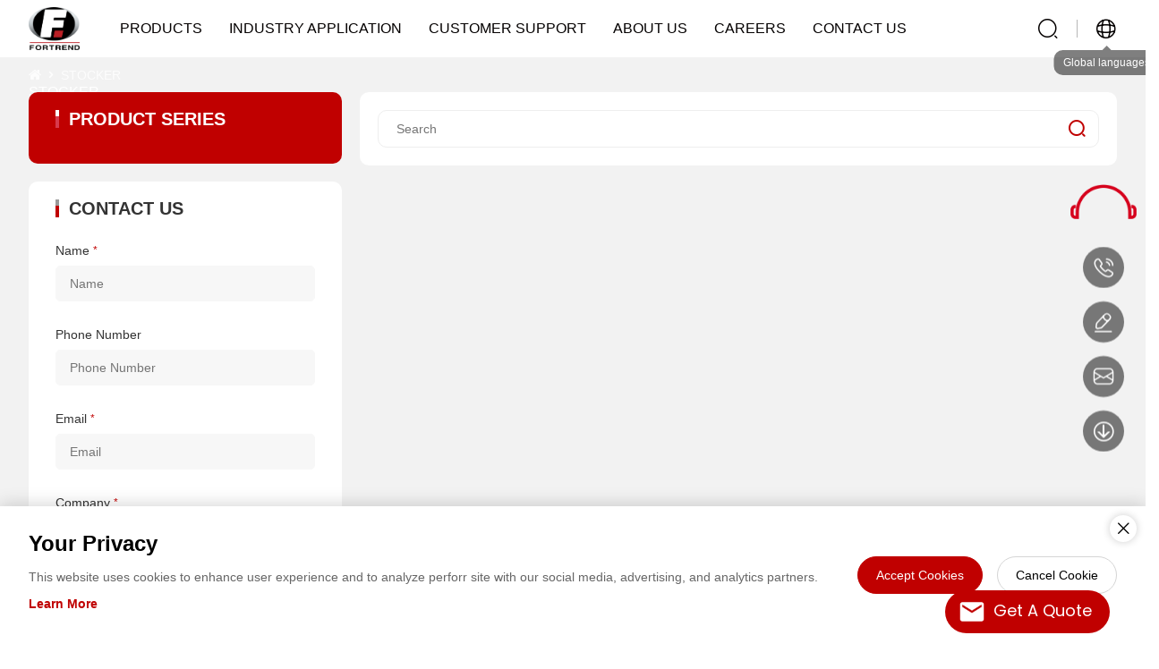

--- FILE ---
content_type: text/html; charset=utf-8
request_url: http://www.fortrend.com/products/stocker/c-54/
body_size: 11211
content:
<!doctype html>
<html>
<head>
<meta name="baidu-site-verification" content="codeva-W9d0ptt5gg" />
<meta charset="utf-8">
<meta name="viewport" content="width=device-width,initial-scale=1.0,minimum-scale=1.0,maximum-scale=1.0,user-scalable=no">
<title>STOCKER-FORTREND: Focus on Semiconductor Transfer and Handling Solution: SMIF, Stocker, and Load Port</title>
<meta name="description" content="FORTREND specializes in semiconductor transfer and handling solutions, including SMIF, Stocker, and Load Port, ensuring precision and efficiency in wafer processing.">
<meta name="keywords" content="semiconductor transfer equipment, semiconductor transfer, semiconductor handling, SMIF, load port, stocker">
<meta name="robots" content="index, follow">
<meta name="apple-mobile-web-app-title" content="FORTREND">
<meta name="application-name" content="FORTREND">
<meta name="twitter:card" content="FORTREND specializes in semiconductor transfer and handling solutions, including SMIF, Stocker, and Load Port, ensuring precision and efficiency in wafer processing.">
<meta name="twitter:title" content="STOCKER-FORTREND: Focus on Semiconductor Transfer and Handling Solution: SMIF, Stocker, and Load Port">
<meta name="twitter:description" content="FORTREND specializes in semiconductor transfer and handling solutions, including SMIF, Stocker, and Load Port, ensuring precision and efficiency in wafer processing.">
<meta property="og:type" content="product">
<meta property="og:site_name" content="FORTREND">
<meta property="og:url" content="http://www.fortrend.com/products/stocker/c-54/">
<meta property="og:title" content="STOCKER-FORTREND: Focus on Semiconductor Transfer and Handling Solution: SMIF, Stocker, and Load Port">
<meta property="og:description" content="FORTREND specializes in semiconductor transfer and handling solutions, including SMIF, Stocker, and Load Port, ensuring precision and efficiency in wafer processing.">
<link href="http://www.fortrend.com/products/stocker/c-54/" rel="canonical">
<link rel="alternate" hreflang="en" href="http://www.fortrend.com/products/stocker/c-54/">
<meta name="generator" content="QibuCore" />
<meta name="author" content="FORTREND http://www.fortrend.com" />
<link href="https://fortrend.oss-accelerate.aliyuncs.com/Data/fortrend/template/en/css/iconfont.css" rel="stylesheet" type="text/css" />
<link href="https://fortrend.oss-accelerate.aliyuncs.com/Data/fortrend/template/en/js/swiper-bundle.css" rel="stylesheet">
<link href="https://fortrend.oss-accelerate.aliyuncs.com/Data/fortrend/template/en/css/style.css?111111" rel="stylesheet" type="text/css" />
<link href="https://fortrend.oss-accelerate.aliyuncs.com/Data/fortrend/template/en/css/sj.css?1111111" rel="stylesheet" type="text/css" />
<!---------------------------JavaScript Stra--------------------------->
<script src="https://fortrend.oss-accelerate.aliyuncs.com/Data/fortrend/template/en/js/jquery-1.8.3.min.js"></script>
<script src="https://fortrend.oss-accelerate.aliyuncs.com/Data/fortrend/template/en/js/swiper-bundle.js"></script>
<script src="https://fortrend.oss-accelerate.aliyuncs.com/Data/fortrend/template/en/js/tpgd.js?1"></script>
<script src="https://fortrend.oss-accelerate.aliyuncs.com/Data/fortrend/template/en/js/zdy.js?111111111"></script>
<!---------------------------JavaScript End--------------------------->

    


<style>
    .ny_cp_lj{display:none;}
</style><!-- Google Tag Manager -->
<script>(function(w,d,s,l,i){w[l]=w[l]||[];w[l].push({'gtm.start':
new Date().getTime(),event:'gtm.js'});var f=d.getElementsByTagName(s)[0],
j=d.createElement(s),dl=l!='dataLayer'?'&l='+l:'';j.async=true;j.src=
'https://www.googletagmanager.com/gtm.js?id='+i+dl;f.parentNode.insertBefore(j,f);
})(window,document,'script','dataLayer','GTM-KJB8FBWR');</script>
<!-- End Google Tag Manager -->
</head>
<!-- Google tag (gtag.js) -->
<script async src="https://www.googletagmanager.com/gtag/js?id=G-EHT4PSWMSV"></script>
<script>
  window.dataLayer = window.dataLayer || [];
  function gtag(){dataLayer.push(arguments);}
  gtag('js', new Date());

  gtag('config', 'G-EHT4PSWMSV');
</script>
<body><!-- Google Tag Manager (noscript) -->
<noscript><iframe src="https://www.googletagmanager.com/ns.html?id=GTM-KJB8FBWR"
height="0" width="0" style="display:none;visibility:hidden"></iframe></noscript>
<!-- End Google Tag Manager (noscript) -->
    <!--Add the following script at the bottom of the web page (before </body></html>)-->
<script type="text/javascript">function add_chatinline(){var hccid=44498541;var nt=document.createElement("script");nt.async=true;nt.src="https://mylivechat.com/chatinline.aspx?hccid="+hccid;var ct=document.getElementsByTagName("script")[0];ct.parentNode.insertBefore(nt,ct);}
add_chatinline();</script>
<!--<div class="top_head"><span>Fortrend:Manufacturer of Semiconductor Wafer Transfer Systems and Core Components</span><a href="/250293666.html">Learn more ></a></div>-->
<div class="top_bg home">
    <div class="top_h w1440">
        <div class="logo_bg">
            <div class="logo"><a href="http://www.fortrend.com/"><img src="https://fortrend.oss-accelerate.aliyuncs.com/Data/fortrend/template/en/img/logo.png?2"/></a></div>
            <div class="dh sj_dh2">
                <ul>  
                <li class="qpxl "><p><a href="http://www.fortrend.com/products.html" title="PRODUCTS">PRODUCTS</a></p>
                	<div class="dh_fl">
                  	<div class="dh_fl_bg">
                        <ul>
                        <li>
                            <a href="http://www.fortrend.com/products/smif-arms.html" title="SMIF ARMS">SMIF ARMS</a>
                            <div class="dh_fl">
                                <ul>
                                    <li>
                                        <a href="http://www.fortrend.com/products/wafer-smif.html" title="WAFER SMIF">WAFER SMIF</a>
                                        <div class="dh_img"><img src="https://fortrend.oss-accelerate.aliyuncs.com/Data/fortrend/upload/image/20250220/PLUS-150SL-L-OHT产品中心1420x750.jpg"></div>
                                        <div class="dh_fl">
                                            <ul>
                                                <li><a href="http://www.fortrend.com/wafer-smif/150mm-smif-standard.html" title="150MM SMIF (STANDARD)">150MM SMIF (STANDARD)</a></li>
                                                <li><a href="http://www.fortrend.com/wafer-smif/150mm-smif-rotary.html" title="150MM SMIF (ROTATE)">150MM SMIF (ROTATE)</a></li>
                                                <li><a href="http://www.fortrend.com/wafer-smif/200mm-smif-standard.html" title="200MM SMIF (STANDARD)">200MM SMIF (STANDARD)</a></li>
                                                <li><a href="http://www.fortrend.com/wafer-smif/200mm-smif-rotary.html" title="200MM SMIF (ROTATE)">200MM SMIF (ROTATE)</a></li>
                                            </ul>
                                        </div>
                                    </li>
                                    <li>
                                        <a href="http://www.fortrend.com/products/reticle-smif.html" title="RETICLE SMIF">RETICLE SMIF</a>
                                        <div class="dh_img"><img src="https://fortrend.oss-accelerate.aliyuncs.com/Data/fortrend/upload/image/20250116/PLUS 150 G4产品中心1420x750 (1).jpg"></div>
                                        <div class="dh_fl">
                                            <ul>
                                                <li><a href="http://www.fortrend.com/reticle-smif/150mm-reticle-smif-interface.html" title="150MM RETICLE SMIF">150MM RETICLE SMIF</a></li>
                                                <li><a href="http://www.fortrend.com/reticle-smif/200mm-reticle-smif-interface.html" title="200MM RETICLE SMIF">200MM RETICLE SMIF</a></li>
                                                <li><a href="http://www.fortrend.com/reticle-smif/200mm-reticle-smif-3-link.html" title="200MM RETICLE SMIF (3-LINK)">200MM RETICLE SMIF (3-LINK)</a></li>
                                            </ul>
                                        </div>
                                    </li>
                                    <li>
                                        <a href="http://www.fortrend.com/products/customized-smif.html" title="CUSTOMIZED SMIF">CUSTOMIZED SMIF</a>
                                        <div class="dh_img"><img src="https://fortrend.oss-accelerate.aliyuncs.com/Data/fortrend/upload/image/20250117/SMIF-PLUS-150CL-L-OHT-渲染产品中心1420x750.jpg"></div>
                                        <div class="dh_fl">
                                            <ul>
                                                <li><a href="http://www.fortrend.com/customized-smif/150mm-compact-smif.html" title="150MM COMPACT SMIF">150MM COMPACT SMIF</a></li>
                                                <li><a href="http://www.fortrend.com/customized-smif/150mm-smif-sd.html" title="150MM SMIF SD">150MM SMIF SD</a></li>
                                                <li><a href="http://www.fortrend.com/customized-smif/150mm-for-canon-euv-smif-interface.html" title="150MM FOR CANON EUV SMIF">150MM FOR CANON EUV SMIF</a></li>
                                                <li><a href="http://www.fortrend.com/customized-smif/200mm-xx-smif-cl.html" title="200MM COMPACT SMIF">200MM COMPACT SMIF</a></li>
                                                <li><a href="http://www.fortrend.com/customized-smif/200mm-xx-smif-sd.html" title="200MM SMIF-SD">200MM SMIF-SD</a></li>
                                                <li><a href="http://www.fortrend.com/customized-smif/200mm-smif-f.html" title="200MM FOR ASM A400 SMIF">200MM FOR ASM A400 SMIF</a></li>
                                            </ul>
                                        </div>
                                    </li>
                                </ul>
                            </div>
                        </li>
                        <li>
                            <a href="http://www.fortrend.com/products/smif-load-ports.html" title="SMIF LOAD PORTS">SMIF LOAD PORTS</a>
                            <div class="dh_fl">
                                <ul>
                                    <li>
                                        <a href="http://www.fortrend.com/products/150mm-load-ports-plm.html" title="150MM LOAD PORTS (PLM)">150MM LOAD PORTS (PLM)</a>
                                        <div class="dh_img"><img src="https://fortrend.oss-accelerate.aliyuncs.com/Data/fortrend/upload/image/20250116/PLM-150Rx产品中心1-1420x750.jpg"></div>
                                        <div class="dh_fl">
                                            <ul>
                                                <li><a href="http://www.fortrend.com/150mm-load-ports-plm/150mm-reticle-plm.html" title="150MM RETICLE PLM">150MM RETICLE PLM</a></li>
                                            </ul>
                                        </div>
                                    </li>
                                    <li>
                                        <a href="http://www.fortrend.com/products/200mm-loadport-plm.html" title="200MM LOAD PORTS (PLM)">200MM LOAD PORTS (PLM)</a>
                                        <div class="dh_img"><img src="https://fortrend.oss-accelerate.aliyuncs.com/Data/fortrend/upload/image/20250116/PLM-200RX1.jpg"></div>
                                        <div class="dh_fl">
                                            <ul>
                                                <li><a href="http://www.fortrend.com/200mm-loadport-plm/200mm-reticle-plm.html" title="200MM RETICLE PLM">200MM RETICLE PLM</a></li>
                                                <li><a href="http://www.fortrend.com/200mm-loadport-plm/plm-200w-oht-widened-.html" title="PLM 200W-OHT (WIDENED )">PLM 200W-OHT (WIDENED )</a></li>
                                                <li><a href="http://www.fortrend.com/200mm-loadport-plm/plm-200w-oht.html" title="PLM 200W-OHT">PLM 200W-OHT</a></li>
                                                <li><a href="http://www.fortrend.com/200mm-loadport-plm/plm-200-w.html" title="PLM 200W">PLM 200W</a></li>
                                                <li><a href="http://www.fortrend.com/200mm-loadport-plm/euv-plm-dual.html" title="200MM EUV DUAL PLM">200MM EUV DUAL PLM</a></li>
                                            </ul>
                                        </div>
                                    </li>
                                    <li>
                                        <a href="http://www.fortrend.com/products/300mm-loadport.html" title="300MM LOAD PORTS">300MM LOAD PORTS</a>
                                        <div class="dh_img"><img src="https://fortrend.oss-accelerate.aliyuncs.com/Data/fortrend/upload/image/20250213/300mm标准LoadPort产品中心1420x750.jpg"></div>
                                        <div class="dh_fl">
                                            <ul>
                                                <li><a href="http://www.fortrend.com/300mm-loadport/300mm-wafer-loadport.html" title="300MM WAFER LOAD PORTS">300MM WAFER LOAD PORTS</a></li>
                                            </ul>
                                        </div>
                                    </li>
                                    <li>
                                        <a href="http://www.fortrend.com/products/frame-load-ports.html" title="FRAME LOAD PORTS">FRAME LOAD PORTS</a>
                                        <div class="dh_img"><img src="https://fortrend.oss-accelerate.aliyuncs.com/Data/fortrend/upload/image/20250213/Frame-LoadPort-2产品中心1420x750.jpg"></div>
                                        <div class="dh_fl">
                                            <ul>
                                                <li><a href="http://www.fortrend.com/frame-load-ports/frame-loadports.html" title="FRAME LOAD PORTS">FRAME LOAD PORTS</a></li>
                                            </ul>
                                        </div>
                                    </li>
                                </ul>
                            </div>
                        </li>
                        <li>
                            <a href="http://www.fortrend.com/products/sorter-efem.html" title="SORTER/EFEM">SORTER/EFEM</a>
                            <div class="dh_fl">
                                <ul>
                                    <li>
                                        <a href="http://www.fortrend.com/products/efem.html" title="EFEM">EFEM</a>
                                        <div class="dh_img"><img src="https://fortrend.oss-accelerate.aliyuncs.com/Data/fortrend/upload/image/20250320/晶圆设备前端自动化模块(EFEM)二工位产品中心白底图1420x750.jpg"></div>
                                        <div class="dh_fl">
                                            <ul>
                                                <li><a href="http://www.fortrend.com/efem/efem-2-loadport.html" title="EFEM (2-LOADPORT)">EFEM (2-LOADPORT)</a></li>
                                                <li><a href="http://www.fortrend.com/efem/efem-3-loadport.html" title="EFEM (3-LOADPORT)">EFEM (3-LOADPORT)</a></li>
                                                <li><a href="http://www.fortrend.com/efem/efem-4-loadport.html" title="EFEM (4-LOADPORT)">EFEM (4-LOADPORT)</a></li>
                                                <li><a href="http://www.fortrend.com/efem/efem-frame-wafer-.html" title="EFEM (FRAME WAFER)">EFEM (FRAME WAFER)</a></li>
                                                <li><a href="http://www.fortrend.com/efem/efem-interface-with-cmp-bonding-process.html" title="EFEM (INTERFACE WITH CMP BONDING PROCESS)">EFEM (INTERFACE WITH CMP BONDING PROCESS)</a></li>
                                                <li><a href="http://www.fortrend.com/efem/efem-interface-with-pvd-cvd-etch.html" title="EFEM (INTERFACE WITH PVD CVD ETCH)">EFEM (INTERFACE WITH PVD CVD ETCH)</a></li>
                                                <li><a href="http://www.fortrend.com/efem/efem-interface-with-lithography-process.html" title="EFEM (INTERFACE WITH LITHOGRAPHY PROCESS)">EFEM (INTERFACE WITH LITHOGRAPHY PROCESS)</a></li>
                                                <li><a href="http://www.fortrend.com/efem/efem-interface-with-ion-implantation-process.html" title="EFEM (INTERFACE WITH ION IMPLANTATION PROCESS)">EFEM (INTERFACE WITH ION IMPLANTATION PROCESS)</a></li>
                                                <li><a href="http://www.fortrend.com/efem/efem-epitaxial.html" title="EFEM (EPITAXIAL)">EFEM (EPITAXIAL)</a></li>
                                                <li><a href="http://www.fortrend.com/efem/efem-interface-with-measurement-process.html" title="EFEM（INTERFACE WITH MEASUREMENT PROCESS）">EFEM（INTERFACE WITH MEASUREMENT PROCESS）</a></li>
                                                <li><a href="http://www.fortrend.com/efem/mask-efem.html" title="MASK EFEM">MASK EFEM</a></li>
                                            </ul>
                                        </div>
                                    </li>
                                    <li>
                                        <a href="http://www.fortrend.com/products/sorters.html" title="SORTER">SORTER</a>
                                        <div class="dh_img"><img src="https://fortrend.oss-accelerate.aliyuncs.com/Data/fortrend/upload/image/20250320/晶圆分选设备（Storter）二工位产品中心白底图1420x750.jpg"></div>
                                        <div class="dh_fl">
                                            <ul>
                                                <li><a href="http://www.fortrend.com/sorters/lamina-203-rts-version.html" title="LAMINA 203">LAMINA 203</a></li>
                                                <li><a href="http://www.fortrend.com/sorters/lamina-206.html" title="LAMINA 206">LAMINA 206</a></li>
                                                <li><a href="http://www.fortrend.com/sorters/sorter-2-loadport.html" title="SORTER (2-LOADPORT)">SORTER (2-LOADPORT)</a></li>
                                                <li><a href="http://www.fortrend.com/sorters/sorter-3-loadport.html" title="SORTER (3-LOADPORT)">SORTER (3-LOADPORT)</a></li>
                                                <li><a href="http://www.fortrend.com/sorters/sorter-4-loadport.html" title="SORTER ( 4-LOADPORT )">SORTER ( 4-LOADPORT )</a></li>
                                                <li><a href="http://www.fortrend.com/sorters/sorter-for-taiko-wafer-.html" title="SORTER (FOR TAIKO WAFER)">SORTER (FOR TAIKO WAFER)</a></li>
                                                <li><a href="http://www.fortrend.com/sorters/sorter-om-loader--57252.html" title="SORTER (OM LOADER)">SORTER (OM LOADER)</a></li>
                                                <li><a href="http://www.fortrend.com/sorters/sorter-packaging-machine-.html" title="SORTER (PACKAGING MACHINE)">SORTER (PACKAGING MACHINE)</a></li>
                                                <li><a href="http://www.fortrend.com/sorters/sorter-dual-sided-multi-station-.html" title="SORTER (DUAL-SIDED MULTI-STATION)">SORTER (DUAL-SIDED MULTI-STATION)</a></li>
                                            </ul>
                                        </div>
                                    </li>
                                </ul>
                            </div>
                        </li>
                        <li>
                            <a href="http://www.fortrend.com/products/amhs-series.html" title="AMHS">AMHS</a>
                            <div class="dh_fl">
                                <ul>
                                    <li>
                                        <a href="http://www.fortrend.com/products/1.html" title="AMR">AMR</a>
                                        <div class="dh_img"><img src="https://fortrend.oss-accelerate.aliyuncs.com/Data/fortrend/upload/image/20250208/AMR产品中心1420x750.jpg"></div>
                                        <div class="dh_fl">
                                            <ul>
                                                <li><a href="http://www.fortrend.com/1/200mm-300mm-xx-amr.html" title="200MM-300MM AUTONOMOU MOBILE ROBOT (AMR)">200MM-300MM AUTONOMOU MOBILE ROBOT (AMR)</a></li>
                                            </ul>
                                        </div>
                                    </li>
                                </ul>
                            </div>
                        </li>
                        <li>
                            <a href="http://www.fortrend.com/products/robot-series_68869.html" title="ROBOT">ROBOT</a>
                            <div class="dh_fl">
                                <ul>
                                    <li>
                                        <a href="http://www.fortrend.com/products/fwrs-3-axis-robot-series.html" title="3-AXIS ROBOT SERIES">3-AXIS ROBOT SERIES</a>
                                        <div class="dh_img"><img src="https://fortrend.oss-accelerate.aliyuncs.com/Data/fortrend/upload/image/20250320/真空吸附式FLIP单臂ROBOT-(2).jpg"></div>
                                        <div class="dh_fl">
                                            <ul>
                                                <li><a href="http://www.fortrend.com/fwrs-3-axis-robot-series/3-axis-humid-single-arm-manipulator.html" title="3-AXIS HUMID SINGLE-ARM MANIPULATOR">3-AXIS HUMID SINGLE-ARM MANIPULATOR</a></li>
                                                <li><a href="http://www.fortrend.com/fwrs-3-axis-robot-series/3-axis-mask-single-arm-manipulator.html" title="3-AXIS MASK SINGLE-ARM MANIPULATOR">3-AXIS MASK SINGLE-ARM MANIPULATOR</a></li>
                                                <li><a href="http://www.fortrend.com/fwrs-3-axis-robot-series/3-axis-vacuum-single-arm-robot.html" title="3-AXIS VACUUM SINGLE-ARM ROBOT">3-AXIS VACUUM SINGLE-ARM ROBOT</a></li>
                                                <li><a href="http://www.fortrend.com/fwrs-3-axis-robot-series/3-axis-bernoulli-single-arm-robot.html" title="3-AXIS BERNOULLI SINGLE-ARM ROBOT">3-AXIS BERNOULLI SINGLE-ARM ROBOT</a></li>
                                                <li><a href="http://www.fortrend.com/fwrs-3-axis-robot-series/3-axis-edge-gripperclamp-lifting-robot.html" title="3-AXIS EDGE GRIPPER/CLAMP LIFTING ROBOT">3-AXIS EDGE GRIPPER/CLAMP LIFTING ROBOT</a></li>
                                            </ul>
                                        </div>
                                    </li>
                                    <li>
                                        <a href="http://www.fortrend.com/products/fwrd-four-axis-robot-series.html" title="4-AXIS ROBOT SERIES">4-AXIS ROBOT SERIES</a>
                                        <div class="dh_img"><img src="https://fortrend.oss-accelerate.aliyuncs.com/Data/fortrend/upload/image/20250324/FPRD-4轴双臂PLP机械手.jpg"></div>
                                        <div class="dh_fl">
                                            <ul>
                                                <li><a href="http://www.fortrend.com/fwrd-four-axis-robot-series/4-axis-plp-robot.html" title="4-AXIS PLP ROBOT">4-AXIS PLP ROBOT</a></li>
                                                <li><a href="http://www.fortrend.com/fwrd-four-axis-robot-series/4-axis-cassette-robot.html" title="4-AXIS CASSETTE ROBOT">4-AXIS CASSETTE ROBOT</a></li>
                                                <li><a href="http://www.fortrend.com/fwrd-four-axis-robot-series/4-mask-dual-arm-manipulator.html" title="4-AXIS MASK DUAL-ARM MANIPULATOR">4-AXIS MASK DUAL-ARM MANIPULATOR</a></li>
                                                <li><a href="http://www.fortrend.com/fwrd-four-axis-robot-series/4-vacuum-adsorbing-double-arm-flop-robot.html" title="4-AXIS VACUUM ADSORBING DOUBLE ARM FLOP ROBOT">4-AXIS VACUUM ADSORBING DOUBLE ARM FLOP ROBOT</a></li>
                                                <li><a href="http://www.fortrend.com/fwrd-four-axis-robot-series/4-edge-gripperclamp-lifting-double-arm-robot.html" title="4-AXIS EDGE GRIPPER/CLAMP LIFTING DOUBLE ARM ROBOT">4-AXIS EDGE GRIPPER/CLAMP LIFTING DOUBLE ARM ROBOT</a></li>
                                                <li><a href="http://www.fortrend.com/fwrd-four-axis-robot-series/4-contact-bernoulli-single-arm-flip-robot.html" title="4-AXIS CONTACT BERNOULLI SINGLE ARM FLIP ROBOT">4-AXIS CONTACT BERNOULLI SINGLE ARM FLIP ROBOT</a></li>
                                            </ul>
                                        </div>
                                    </li>
                                    <li>
                                        <a href="http://www.fortrend.com/products/fwrs-5-axis-robot-series.html" title="5-AXIS ROBOT SERIES">5-AXIS ROBOT SERIES</a>
                                        <div class="dh_img"><img src="https://fortrend.oss-accelerate.aliyuncs.com/Data/fortrend/upload/image/20250324/FWRD-ZD5轴双Z机械手系列.jpg"></div>
                                        <div class="dh_fl">
                                            <ul>
                                                <li><a href="http://www.fortrend.com/fwrs-5-axis-robot-series/5-dual-z-robot-series.html" title="5-AXIS  DUAL-Z ROBOT SERIES">5-AXIS  DUAL-Z ROBOT SERIES</a></li>
                                                <li><a href="http://www.fortrend.com/fwrs-5-axis-robot-series/contact-bernoulli-double-arm-flip-robot.html" title="5-AXIS CONTACT BERNOULLI DOUBLE ARM FLIP ROBOT">5-AXIS CONTACT BERNOULLI DOUBLE ARM FLIP ROBOT</a></li>
                                            </ul>
                                        </div>
                                    </li>
                                    <li>
                                        <a href="http://www.fortrend.com/products/fwrd-6-robot-series.html" title="6-AXIS ROBOT SERIES">6-AXIS ROBOT SERIES</a>
                                        <div class="dh_img"><img src="https://fortrend.oss-accelerate.aliyuncs.com/Data/fortrend/upload/image/20250324/FHRA4-6轴-Humid四臂机械手2.jpg"></div>
                                        <div class="dh_fl">
                                            <ul>
                                                <li><a href="http://www.fortrend.com/fwrd-6-robot-series/6-dual-z-robot-series.html" title="6-HUMID QUADRUPLE-ARM ROBOT">6-HUMID QUADRUPLE-ARM ROBOT</a></li>
                                            </ul>
                                        </div>
                                    </li>
                                    <li>
                                        <a href="http://www.fortrend.com/products/fwrd-7-robot-series.html" title="7-AXIS ROBOT SERIES">7-AXIS ROBOT SERIES</a>
                                        <div class="dh_img"><img src="https://fortrend.oss-accelerate.aliyuncs.com/Data/fortrend/upload/image/20250324/FHRD-7轴电镀制程Process机械手2.jpg"></div>
                                        <div class="dh_fl">
                                            <ul>
                                                <li><a href="http://www.fortrend.com/fwrd-7-robot-series/4-arm-7-axis-humid-robot.html" title="4-ARM 7-AXIS HUMID ROBOT">4-ARM 7-AXIS HUMID ROBOT</a></li>
                                            </ul>
                                        </div>
                                    </li>
                                </ul>
                            </div>
                        </li>
                        <li>
                            <a href="http://www.fortrend.com/products/curing-oven.html" title="CURING OVEN">CURING OVEN</a>
                            <div class="dh_fl">
                                <ul>
                                    <li>
                                        <a href="http://www.fortrend.com/products/high-temperature-equipment.html" title="HIGH TEMPERATURE EQUIPMENT">HIGH TEMPERATURE EQUIPMENT</a>
                                        <div class="dh_img"><img src="https://fortrend.oss-accelerate.aliyuncs.com/Data/fortrend/upload/image/20250530/FVO-450-High-Temperature-Vacuum-Oven（1）.jpg"></div>
                                        <div class="dh_fl">
                                            <ul>
                                                <li><a href="http://www.fortrend.com/high-temperature-equipment/fvo-450-high-temperature-vacuum-oven-56888.html" title="HIGH TEMPERATURE EQUIPMENT">HIGH TEMPERATURE EQUIPMENT</a></li>
                                            </ul>
                                        </div>
                                    </li>
                                    <li>
                                        <a href="http://www.fortrend.com/products/low-temperature-equipment.html" title="LOW TEMPERATURE EQUIPMENT">LOW TEMPERATURE EQUIPMENT</a>
                                        <div class="dh_img"><img src="https://fortrend.oss-accelerate.aliyuncs.com/Data/fortrend/upload/image/20250530/SIO-300-200 (2).jpg"></div>
                                        <div class="dh_fl">
                                            <ul>
                                                <li><a href="http://www.fortrend.com/low-temperature-equipment/sio-300-200.html" title="LOW TEMPERATURE EQUIPMENT">LOW TEMPERATURE EQUIPMENT</a></li>
                                            </ul>
                                        </div>
                                    </li>
                                </ul>
                            </div>
                        </li>
                        <li>
                            <a href="http://www.fortrend.com/products/semiconductor-vacuum-transfer-system.html" title="VTM">VTM</a>
                            <div class="dh_fl">
                                <ul>
                                    <li>
                                        <a href="http://www.fortrend.com/products/150mm200mm-vtm.html" title="150mm~200mm VTM">150mm~200mm VTM</a>
                                        <div class="dh_img"><img src="https://fortrend.oss-accelerate.aliyuncs.com/Data/fortrend/upload/image/20250624/SEMICONDUCTOR-VACUUM-TRANSFER-SYSTEM.jpg"></div>
                                        <div class="dh_fl">
                                            <ul>
                                                <li><a href="http://www.fortrend.com/150mm200mm-vtm/quadrilateral-wafer-vacuum-transfer-platform.html" title="QUADRILATERAL WAFER VACUUM TRANSFER PLATFORM">QUADRILATERAL WAFER VACUUM TRANSFER PLATFORM</a></li>
                                                <li><a href="http://www.fortrend.com/150mm200mm-vtm/pentagon-wafer-vacuum-transfer-platform.html" title="PENTAGON WAFER VACUUM TRANSFER PLATFORM">PENTAGON WAFER VACUUM TRANSFER PLATFORM</a></li>
                                                <li><a href="http://www.fortrend.com/150mm200mm-vtm/hexagon-wafer-vacuum-transfer-platform.html" title="HEXAGON WAFER VACUUM TRANSFER PLATFORM">HEXAGON WAFER VACUUM TRANSFER PLATFORM</a></li>
                                                <li><a href="http://www.fortrend.com/150mm200mm-vtm/heptagon-wafer-vacuum-transfer-platform.html" title="HEPTAGON WAFER VACUUM TRANSFER PLATFORM">HEPTAGON WAFER VACUUM TRANSFER PLATFORM</a></li>
                                                <li><a href="http://www.fortrend.com/150mm200mm-vtm/octagon-wafer-vacuum-transfer-platform.html" title="OCTAGON WAFER VACUUM TRANSFER PLATFORM">OCTAGON WAFER VACUUM TRANSFER PLATFORM</a></li>
                                            </ul>
                                        </div>
                                    </li>
                                    <li>
                                        <a href="http://www.fortrend.com/products/300mm-vtm.html" title="300mm VTM">300mm VTM</a>
                                        <div class="dh_img"><img src="https://fortrend.oss-accelerate.aliyuncs.com/Data/fortrend/upload/image/20250611/Dual-Feed Wafer Vacuum Transfer Platform (1).jpg"></div>
                                        <div class="dh_fl">
                                            <ul>
                                                <li><a href="http://www.fortrend.com/300mm-vtm/pentagonal-standard-vacuum-transfer-system-12-inch-wafer.html" title="PENTAGONAL STANDARD VACUUM TRANSFER SYSTEM (12-INCH WAFER)">PENTAGONAL STANDARD VACUUM TRANSFER SYSTEM (12-INCH WAFER)</a></li>
                                                <li><a href="http://www.fortrend.com/300mm-vtm/dual-feed-wafer-vacuum-transfer-platform.html" title="DUAL-FEED WAFER VACUUM TRANSFER PLATFORM">DUAL-FEED WAFER VACUUM TRANSFER PLATFORM</a></li>
                                            </ul>
                                        </div>
                                    </li>
                                </ul>
                            </div>
                        </li>
                        </ul>
                    </div>
                  </div>
                </li>
                <li class="ptfl "><p><a href="http://www.fortrend.com/application.html" title="INDUSTRY APPLICATION">INDUSTRY APPLICATION</a></p>
                </li>
                <li class="ptfl "><p><a href="http://www.fortrend.com/service.html" title="CUSTOMER SUPPORT">CUSTOMER SUPPORT</a></p>
                	<div class="dh_fl">
                  	<div class="dh_fl_bg">
                        <ul>
			<li><a href="http://www.fortrend.com/service.html" title="VIDEO">VIDEO</a></li>
			<li><a href="http://www.fortrend.com/service/data-download.html" title="DOWNLOAD">DOWNLOAD</a></li>
			<li><a href="http://www.fortrend.com/service/faq.html" title="FAQ">FAQ</a></li>
			<li><a href="http://www.fortrend.com/service/blog.html" title="NEWSROOM">NEWSROOM</a></li>
			<li><a href="http://www.fortrend.com/service/sitemap.html" title="SITE MAP">SITE MAP</a></li>
                        </ul>
                    </div>
                  </div>
                </li>
                <li class="ptfl "><p><a href="http://www.fortrend.com/about.html" title="ABOUT US">ABOUT US</a></p>
                </li>
                <li class="ptfl "><p><a href="http://www.fortrend.com/join.html" title="CAREERS">CAREERS</a></p>
                </li>
                <li class="ptfl "><p><a href="http://www.fortrend.com/contact.html" title="CONTACT US">CONTACT US</a></p>
                </li>
                    <div class="qhyy sj">
                      <a href="https://www.fortrend.com" target="_blank" class="on">English</a>
                      <a href="http://www.fortrend.cn" target="_blank">Chinese</a>
                    </div>
                </ul>
            </div>
        </div>
        <div class="top_ssyy">
            <div class="top_ss">
                <span class="button"><i class="iconfont icon-outline-search-normal-1"></i></span>
                <div class="serach">
                    <form action="http://www.fortrend.com/products" id="formd">
                        <input type="text" name="keyword" placeholder="Please enter keywords">
                        <a href="javascript:;" onclick="$('#formd').submit();" class="iconfont icon-outline-search-normal-1"></a>
                    </form>
                </div>
            </div>
            <span class="top_shuxian pc"></span>
            <div class="top_yy pc">
                <span><i class="iconfont icon-outline-global"></i></span>
                <div class="top_yy_bz">Global languages</div>
                <div class="top_yy_xl">
                    <ul>
                        <li><a href="https://www.fortrend.com" target="_blank">English</a></li>
                        <li><a href="http://www.fortrend.cn" target="_blank">Chinese</a></li>
                    </ul>
                </div>
            </div>
            <!--<span class="top_shuxian"></span>
            <div class="top_dl"><a href="http://www.fortrend.com/logon.html" class="iconfont icon-outline-user"></a></div>-->
        </div>
    </div>
</div>
<div class="bat">
    <div class="img"><img pc="https://fortrend.oss-accelerate.aliyuncs.com" sj="https://fortrend.oss-accelerate.aliyuncs.com" class="imgauto"/></div>
    <div class="txt">
        <div class="txt2">
            <div class="ml1">STOCKER</div>
            <div class="ml2">STOCKER</div>
        </div>
    </div>
    <div class="bat_dqlj_bg">
        <div class="bat_dqlj w1440">
           <a href="http://www.fortrend.com/"><em class="iconfont icon-zhuye"></em></a>
<i class="iconfont icon-jt-copy"></i><a class="on" href="http://www.fortrend.com/stocker.html" title="STOCKER">STOCKER</a>
        </div>
    </div>
</div>
<div class="ny_cp_bg">
<div class="ny_cp_bg2 w1440">
    <div id="list"></div>
<div class="ny_cp_bg_l">
<div class="ny_cp_bg_l_sticky">
<div class="ny_cp_fl_bg">
    <div class="bt btdh20 fff">PRODUCT SERIES</div>
    <div class="ny_cp_fl">
        <ul>
        </ul>
    </div>
</div>
<div class="ny_cp_lj"><a href="http://www.fortrend.com/customized.html">
    <div class="bt btdh20">Customization</div>
    <div class="txt">Configure the most suitable equipment according to usage requirements</div>
    <div class="img swiper">
        <ul class="swiper-wrapper">
            <li class="swiper-slide"><img src="http://www.fortrend.com/Data/fortrend/template/en/img/cp1.jpg"/></li>
            <li class="swiper-slide"><img src="http://www.fortrend.com/Data/fortrend/template/en/img/cp1.jpg"/></li>
            <li class="swiper-slide"><img src="http://www.fortrend.com/Data/fortrend/template/en/img/cp1.jpg"/></li>
            <li class="swiper-slide"><img src="http://www.fortrend.com/Data/fortrend/template/en/img/cp1.jpg"/></li>
        </ul>
    </div>
</a></div>
                <div class="ny_cp_lj_ly">
                    <div class="bt btdh20">Contact Us</div>
<form id="feedback" class="feedback" autocomplete="off">
<input name="__RequestVerificationToken" type="hidden" value="CfDJ8MUFMEctG9VHh-B49IULi2kmi-MUQcnlrvMxTKXY_oGyPaeoRshbpCLwWq-tyBFcC4c1R9IxPZGUaVDm24vgG6nv5DIFQWjdiqwJH1Q-4YbkzRCFVASb2p4rPC4ObL3goed0XDb-rGYfnDaz33npK0s" />
<input type="hidden" id="feedbacktitle" name="feedbacktitle" value="STOCKER">
<input name="Type" type="hidden" value="168"/>
                        <ul>
                            <li><label>Name<span>*</span></label><input type="text" name="username" placeholder="Name"></li>
                            <li><label>Phone Number<span></span></label><input type="text" name="phone" placeholder="Phone Number"></li>
                            <li><label>Email<span>*</span></label><input type="text" name="email" placeholder="Email"></li>
                            <li><label>Company<span>*</span></label><input type="text" name="title" placeholder="Company"></li>
                            <li><label>Address<span></span></label><input type="text" name="address" placeholder="Address"></li>
                            <li>
                                <label>How did you hear about Fortrend?（Multiple Choice）<span>*</span></label>                                
                                <div class="br">
                                    <input type="hidden" name="titles" value="How did you hear about Fortrend?">
                            <input type="hidden" id="hearabout" name="infos" value="">
                            <div class="dx"><input type="checkbox" name="hearabout" onclick="$('#hearabout').val($('input:checkbox[name=hearabout]:checked').map(function () { return this.value; }).get().join('|'));" value="Exhibition" title="Exhibition"><p>Exhibition</p></div>
                            <div class="dx"><input type="checkbox" name="hearabout" onclick="$('#hearabout').val($('input:checkbox[name=hearabout]:checked').map(function () { return this.value; }).get().join('|'));" value="Business Activity" title="Business Activity"><p>Business Activity</p></div>
                            <div class="dx"><input type="checkbox" name="hearabout" onclick="$('#hearabout').val($('input:checkbox[name=hearabout]:checked').map(function () { return this.value; }).get().join('|'));" value="Brochure" title="Brochure"><p>Brochure</p></div>
                            <div class="dx"><input type="checkbox" name="hearabout" onclick="$('#hearabout').val($('input:checkbox[name=hearabout]:checked').map(function () { return this.value; }).get().join('|'));" value="Advertisement" title="Advertisement"><p>Advertisement</p></div>
                            <div class="dx"><input type="checkbox" name="hearabout" onclick="$('#hearabout').val($('input:checkbox[name=hearabout]:checked').map(function () { return this.value; }).get().join('|'));" value="Google" title="Google"><p>Google</p></div>
                            <div class="dx"><input type="checkbox" name="hearabout" onclick="$('#hearabout').val($('input:checkbox[name=hearabout]:checked').map(function () { return this.value; }).get().join('|'));" value="FaceBook" title="FaceBook"><p>FaceBook</p></div>
                            <div class="dx"><input type="checkbox" name="hearabout" onclick="$('#hearabout').val($('input:checkbox[name=hearabout]:checked').map(function () { return this.value; }).get().join('|'));" value="X" title="X"><p>X</p></div>
                            <div class="dx"><input type="checkbox" name="hearabout" onclick="$('#hearabout').val($('input:checkbox[name=hearabout]:checked').map(function () { return this.value; }).get().join('|'));" value="LinkedIn" title="LinkedIn"><p>LinkedIn</p></div>
                            <div class="dx"><input type="checkbox" name="hearabout" onclick="$('#hearabout').val($('input:checkbox[name=hearabout]:checked').map(function () { return this.value; }).get().join('|'));" value="Instagram" title="Instagram"><p>Instagram</p></div>
                            <div class="dx"><input type="checkbox" name="hearabout" onclick="$('#hearabout').val($('input:checkbox[name=hearabout]:checked').map(function () { return this.value; }).get().join('|'));" value="TikTok" title="TikTok"><p>TikTok</p></div>
                            <div class="dx"><input type="checkbox" name="hearabout" onclick="$('#hearabout').val($('input:checkbox[name=hearabout]:checked').map(function () { return this.value; }).get().join('|'));" value="Association" title="Association"><p>Association</p></div>
                            <div class="dx"><input type="checkbox" name="hearabout" onclick="$('#hearabout').val($('input:checkbox[name=hearabout]:checked').map(function () { return this.value; }).get().join('|'));" value="Media" title="Media"><p>Media</p></div>
                            <div class="dx"><input type="checkbox" name="hearabout" onclick="$('#hearabout').val($('input:checkbox[name=hearabout]:checked').map(function () { return this.value; }).get().join('|'));" value="Others" title="Others"><p>Others</p></div>
                                </div>
                            </li>
                            <li>
                                <label>What kind of products do you want to consult about？（Multiple Choice）<span>*</span></label>                                
                                <div class="br">
                            <input type="hidden" name="titles" value="What kind of products do you want to consult about？">
                            <input type="hidden" id="whatproducts" name="infos" value="">
                            <div class="dx"><input type="checkbox" onclick="$('#whatproducts').val($('input:checkbox[name=whatproducts]:checked').map(function () { return this.value; }).get().join('|'));" name="whatproducts" value="SMIF ARMS" title="SMIF ARMS"><p>SMIF ARMS</p></div>
                            <div class="dx"><input type="checkbox" onclick="$('#whatproducts').val($('input:checkbox[name=whatproducts]:checked').map(function () { return this.value; }).get().join('|'));" name="whatproducts" value="SMIF LOAD PORTS" title="SMIF LOAD PORTS"><p>SMIF LOAD PORTS</p></div>
                            <div class="dx"><input type="checkbox" onclick="$('#whatproducts').val($('input:checkbox[name=whatproducts]:checked').map(function () { return this.value; }).get().join('|'));" name="whatproducts" value="SORTER/EFEM" title="SORTER/EFEM"><p>SORTER/EFEM</p></div>
                            <div class="dx"><input type="checkbox" onclick="$('#whatproducts').val($('input:checkbox[name=whatproducts]:checked').map(function () { return this.value; }).get().join('|'));" name="whatproducts" value="AMHS" title="AMHS"><p>AMHS</p></div>
                            <div class="dx"><input type="checkbox" onclick="$('#whatproducts').val($('input:checkbox[name=whatproducts]:checked').map(function () { return this.value; }).get().join('|'));" name="whatproducts" value="ROBOT" title="ROBOT"><p>ROBOT</p></div>
                            <div class="dx"><input type="checkbox" onclick="$('#whatproducts').val($('input:checkbox[name=whatproducts]:checked').map(function () { return this.value; }).get().join('|'));" name="whatproducts" value="CURING OVEN" title="CURING OVEN"><p>CURING OVEN</p></div>
                            <div class="dx"><input type="checkbox" onclick="$('#whatproducts').val($('input:checkbox[name=whatproducts]:checked').map(function () { return this.value; }).get().join('|'));" name="whatproducts" value="VTM" title="VTM"><p>VTM</p></div>
                                    <!--同步产品列表第一级即可-->
                                </div>
                            </li>
                            <li><label>Message<span></span></label><textarea name="message" placeholder="Please describe, what we can do for you."></textarea></li>
                        </ul>
                        <div class="yzmtj">
                            <div class="yzm">
                                <div class="yzmsr"><label>Captcha<span>*</span></label><input type="text" name="confirm-captcha" placeholder="Captcha"></div>
                                <div class="yzmsz"></div>
                            </div>
                            <div class="tj" onClick="$('#feedback').submit()"><span>Submit</span></div>
                        </div>
                    </form>
                </div>
</div>
</div>
<div class="ny_cp_bg_r">
<div class="ny_cp_ss">
<form action="http://www.fortrend.com/products" id="form">
    <input type="text" name="keyword" placeholder="Search">
    <a href="javascript:;" onclick="$('#form').submit();" class="iconfont icon-outline-search-normal-1"></a>
</form>
</div>
<div class="ny_cp">
    <style>
    .ny_cp_bg2{position: relative;}
        #list{position: absolute;top:-80px;}
    </style>
<ul>
</ul>
</div>

</div>
</div>
</div>
<script>
    if(window.innerWidth<1200){
        $('.ny_cp_bg2').append($('.ny_cp_fl_bg'));
        $('.ny_cp_fl_bg').click(function(){
            $(this).children('.ny_cp_fl').stop(true,true).slideToggle();
        });
    };
</script>
<script>
$('.ny_cp_fl ul li').each(function(){
if($(this).children('.xl').children('ul').children('li').size()){
$(this).children('a').append('<i class="iconfont icon-jiantouyou-copy-copy"></i>');
};
});
/*$('.ny_cp_fl ul li.on').children('.xl').slideDown();*/
$('.ny_cp_fl ul li a').click(function(){
$(this).toggleClass('on').parent().siblings().children('a').removeClass('on');
$(this).siblings('.xl').slideToggle().parent().siblings().children('.xl').slideUp();
});
</script>
<script>
$('.ny_cp_lj').each(function(){
if($(this).find('.img ul li').size()>1){
var ny_cp_lj='ny_cp_lj'+$(this).index();
$(this).addClass(ny_cp_lj);
var mySwiper = new Swiper ('.'+ny_cp_lj+' .img', {
autoplay: {
delay: 2000,
disableOnInteraction: false,
pauseOnMouseEnter: true,
},
loop: true,
loopAdditionalSlides: 1,
});
};
});
</script>
<script src="http://www.fortrend.com/Data/fortrend/template/en/js/jquery.code.js"></script>
<script src="http://www.fortrend.com/Data/fortrend/template/en/js/coco-message.js"></script>
<script>
    $('.yzmsz').createCode({len:4});
</script>


<div class="foot_bg">
    <div class="foot w1440">
        <div class="foot_sm"><p>
    <strong data-start="107" data-end="122">Disclaimer:</strong> The appearance, specifications, performance descriptions, comparative data, and other information regarding the products displayed on this website are based on internal testing and experiments conducted in FORTREND’s laboratory. This information is for reference purposes only, and the final product may vary.
</p></div>
        <div class="foot_dh_bg">
            <div class="foot_dh">
                <div class="lb">
                    <div class="bt"><a href="https://www.fortrend.com/products.html" title="PRODUCTS">PRODUCTS</a></div>
                    <div class="xl">
<a href="https://www.fortrend.com/products/smif-arms.html" title="SMIF ARMS" >SMIF ARMS</a>
<a href="https://www.fortrend.com/products/smif-load-ports.html" title="SMIF LOAD PORTS" >SMIF LOAD PORTS</a>
<a href="https://www.fortrend.com/products/sorter-efem.html" title="SORTER/EFEM" >SORTER/EFEM</a>
<a href="https://www.fortrend.com/products/amhs-series.html" title="AMHS" >AMHS</a>
<a href="https://www.fortrend.com/products/robot-series_68869.html" title="ROBOT" >ROBOT</a>
                    </div>
                </div>
                <div class="lb">
                    <div class="bt"><a href="https://www.fortrend.com/application.html" title="INDUSTRY APPLICATION">INDUSTRY APPLICATION</a></div>
                    <div class="xl">
<a href="https://www.fortrend.com/application/semiconductor.html" title="SEMICONDUCTOR" class=fffffffffffffff>SEMICONDUCTOR</a>
                    </div>
                    <div><br/></div>
                    <div class="bt"><a href="https://www.fortrend.com/about.html" title="ABOUT US">ABOUT US</a></div>
                    <div class="xl">
<a href="https://www.fortrend.com/about.html" title="COMPANY PROFILE" >COMPANY PROFILE</a>
                    </div>
                </div>
                <div class="lb">
                    <div class="bt"><a href="https://www.fortrend.com/service.html" title="CUSTOMER SUPPORT">CUSTOMER SUPPORT</a></div>
                    <div class="xl">
<a href="https://www.fortrend.com/service.html" title="VIDEO" >VIDEO</a>
<a href="https://www.fortrend.com/service/data-download.html" title="DOWNLOAD" >DOWNLOAD</a>
<a href="https://www.fortrend.com/service/faq.html" title="FAQ" >FAQ</a>
<a href="https://www.fortrend.com/service/blog.html" title="BLOG" >BLOG</a>
                    </div>
                </div>
                <div class="lb">
                    <div class="bt"><a href="javascript:;">POLICIES</a></div>
                    <div class="xl">
<a href="http://www.fortrend.com/legal-notice">LEGAL NOTICE</a>
<a href="http://www.fortrend.com/privacy-policy">PRIVACY POLICY</a>
<a href="http://www.fortrend.com/terms-of-use">TERMS OF USE</a>
<a href="http://www.fortrend.com/sitemap.xml" target="_blank">SITE MAP</a>
                    </div>
                </div>
<!--                
                <div class="lb">
                    <div class="bt"><a href="http://www.fortrend.com/products.html" title="PRODUCTS">PRODUCTS</a></div>
                    <div class="xl">
<a href="http://www.fortrend.com/products/smif-arms.html" title="SMIF ARMS" >SMIF ARMS</a>
<a href="http://www.fortrend.com/products/smif-load-ports.html" title="SMIF LOAD PORTS" >SMIF LOAD PORTS</a>
<a href="http://www.fortrend.com/products/sorter-efem.html" title="SORTER/EFEM" >SORTER/EFEM</a>
<a href="http://www.fortrend.com/products/amhs-series.html" title="AMHS" >AMHS</a>
<a href="http://www.fortrend.com/products/robot-series_68869.html" title="ROBOT" >ROBOT</a>
<a href="http://www.fortrend.com/products/curing-oven.html" title="CURING OVEN" >CURING OVEN</a>
<a href="http://www.fortrend.com/products/semiconductor-vacuum-transfer-system.html" title="VTM" >VTM</a>
                    </div>
                </div>
                <div class="lb">
                    <div class="bt"><a href="http://www.fortrend.com/application.html" title="INDUSTRY APPLICATION">INDUSTRY APPLICATION</a></div>
                    <div class="xl">
<a href="http://www.fortrend.com/application/semiconductor.html" title="SEMICONDUCTOR" class=fffffffffffffff>SEMICONDUCTOR</a>
                    </div>
                </div>
                <div class="lb">
                    <div class="bt"><a href="http://www.fortrend.com/service.html" title="CUSTOMER SUPPORT">CUSTOMER SUPPORT</a></div>
                    <div class="xl">
<a href="http://www.fortrend.com/service.html" title="VIDEO" >VIDEO</a>
<a href="http://www.fortrend.com/service/data-download.html" title="DOWNLOAD" >DOWNLOAD</a>
<a href="http://www.fortrend.com/service/faq.html" title="FAQ" >FAQ</a>
<a href="http://www.fortrend.com/service/blog.html" title="NEWSROOM" >NEWSROOM</a>
<a href="http://www.fortrend.com/service/sitemap.html" title="SITE MAP" >SITE MAP</a>
                    </div>
                </div>
                <div class="lb">
                    <div class="bt"><a href="http://www.fortrend.com/about.html" title="ABOUT US">ABOUT US</a></div>
                    <div class="xl">
<a href="http://www.fortrend.com/about.html" title="COMPANY PROFILE" >COMPANY PROFILE</a>
                    </div>
                </div>
-->
            </div>
            <div class="foot_lx">
                <div class="ml1">Contact Us</div>
                <div class="ml1_lx"><a href="tel:+1408-734-9311"><em class="iconfont icon-dianhua"></em>+1 408-734-9311</a><a href="mailto:sales@fortrend.com"><em class="iconfont icon-youxiang"></em>sales@fortrend.com</a>
<p>
    <em class="iconfont icon-dizhi"></em>2220 O’Toole Avenue, San Jose, CA 95131
</p></div>
                <div class="ml2">Get the latest news on Fortrend</div>
                <div class="ml3">
<form method="get"><input id="email" name="txtcode" placeholder="Enter email address"><a href="javascript:;" onclick="return checkemail()" class="iconfont icon-youxiang1"></a></form>
<script>
var appUtil = {
wintitle: function (a){
var c, d, b = this;
this.msg_back || (c = '<div id="msg_back" onclick="appUtil.hidealert();" style="display:none;position:absolute;background-color: #666;width:100%;height:' + document.body.scrollHeight + 'px;left:0px;top:0px;filter:alpha(opacity=10);opacity:0.1;z-index:1000;"></div>', d = '<div id="msg_body" onclick="appUtil.hidealert();" style="display:none;position:fixed;overflow:hidden;border-radius:5px;text-align:center;z-index:1001;width:60%;color:#FFF;height:auto;line-height:22px;padding:15px 0;top:260px;left:40%;margin-left:-20%;filter:alpha(opacity=60);opacity: 0.8;background:#000;"></div>', this.msg_back = $(c), this.msg_body = $(d), this.msg_back.appendTo(document.body), this.msg_body.appendTo(document.body)),
this.msg_body.html(a),
b.msg_back.show(),
b.msg_body.show(),
msgTimeout = setTimeout(function (){
b.msg_back.hide(),
b.msg_body.hide()
},3e3)},hidealert: function (){
this.msg_back.hide(),
this.msg_body.hide(),
msgTimeout && window.clearTimeout(msgTimeout)
}}; !(window.jQuery);
function checkemail(){
if($("#email").val() == ""){
appUtil.wintitle("please enter the email!");
$("#email").focus;
return false;
}$.ajax({type:"post",
url:"/api/emailregs?"+ (new Date()).getTime(),
data:{email:$('#email').val()},
success: function (result, statusText, xhr, ele){
if (result.isSuccess){
appUtil.wintitle("Subscription mailbox"+" Sent successfully!");
$('#email').val("");} else {
appUtil.wintitle("You submit too frequently! Take a break!");}}});}
</script>
                </div>
            </div>
        </div>
        <div class="foot_lj">
            <div class="foot_yqlj">
                <ul>
                    <li><span>Link:</span></li>
                    <li><a target="_blank" href="/">Wuxi Precision Equipment</a></li>
                    <li><a target="_blank" href="/">ShangHai FORTREND</a></li>
                </ul>
            </div>
            <div class="foot_fx">
                <ul>
                    <li><a href="https://www.youtube.com/channel/UCBb1MSPhusCLBCNG-eiiN7Q" target="_blank"><img src="https://fortrend.oss-accelerate.aliyuncs.com/Data/fortrend/upload/image/20251114/1401d4720dad807bf9c8527c3bc196df.png"/></a></li>
                    <li><a href="https://www.linkedin.com/company/fortrend-engineering/" target="_blank"><img src="https://fortrend.oss-accelerate.aliyuncs.com/Data/fortrend/template/en/img/linkedin.png"/></a></li>
                    <li><a href="https://x.com/home?lang=en" target="_blank"><img src="https://fortrend.oss-accelerate.aliyuncs.com/Data/fortrend/template/en/img/tuite.png"/></a></li>
                    <li><a href="https://www.instagram.com/fortrend_engineering_corp/" target="_blank"><img src="https://fortrend.oss-accelerate.aliyuncs.com/Data/fortrend/template/en/img/instagram.png"/></a></li>
                    <li><a href="https://www.facebook.com/FortrendEngineeringCorp" target="_blank"><img src="https://fortrend.oss-accelerate.aliyuncs.com/Data/fortrend/template/en/img/facebook.png"/></a></li>
                </ul>
            </div>
        </div>
        <div class="bqsy">
            <div class="bqsy_lj">
                <div class="bqsy_lj_l"><!--<a href="http://www.fortrend.com/privacy-policy">Privacy Policy</a><span> · </span><a href="http://www.fortrend.com/terms-of-use">Terms of Use</a><span> · </span><a href="http://www.fortrend.com/sitemap.xml" target="_blank">Site Map</a>--></div>
                <div class="bqsy_lj_r">
                    <p><a href="javascript:;">Global Languages</a></p>
                    <div class="xl">
                        <ul>
                            <li><a href="https://www.fortrend.com" target="_blank">English</a></li>
                            <li><a href="http://www.fortrend.cn" target="_blank">Chinese</a></li>
                        </ul>
                    </div>
                </div>
            </div>
            <div class="bqsy_txt"><p>
    Copyright © FORTREND. Any commercial promotion of goods or services, whether directly or indirectly to consumers on this website, is considered &#39;advertising&#39; (excluding product-related information such as packaging, specifications, and after-sales support)
</p></div>
        </div>
    </div>
</div>
<div class="kefu_bg">
    <div class="kefu">
        <ul>
            <div class="kefu_zx"><a href="#"><div class="img"><img src="https://fortrend.oss-accelerate.aliyuncs.com/Data/fortrend/template/en/img/kefu_zx1.png"/></div></a></div>
            <li><a href="tel:+1 408-734-9311"><div class="img iconfont icon-outline-call-calling"></div></a><div class="xl">+1 408-734-9311</div></li>
            <li><a href="http://www.fortrend.com/contact.html#ny_ly"><div class="img iconfont icon-vuesax-outline-edit-2"></div></a></li>
            <li><a href="mailto:sales@fortrend.com"><div class="img iconfont icon-icon-mail"></div></a></li>
            <li onclick="goBottom();" class="gobottom"><a href="javascript:;"><div class="img iconfont icon-fanhuidingbu1-copy"></div></a></li>
            <li onclick="goTop();" class="gotop"><a href="javascript:;"><div class="img iconfont icon-fanhuidingbu1"></div></a></li>
        </ul>
    </div>
</div>
<div class="sy_sp_bg">
    <i></i>
    <div class="sy_sp">
        <video controls src=""></video>
        <iframe class="edui-upload-video vjs-default-skin" src="" scrolling="no" frameborder="0"></iframe>
    </div>
</div>
<link href="https://fortrend.oss-accelerate.aliyuncs.com/Data/fortrend/template/en/js/animate.css" rel="stylesheet" type="text/css" />
<script src="https://fortrend.oss-accelerate.aliyuncs.com/Data/fortrend/template/en/js/wow.js"></script>
<script src="https://fortrend.oss-accelerate.aliyuncs.com/Data/fortrend/template/en/js/wow.min2.js"></script>
<script>
$(function(){
var wow = new WOW({
boxClass: 'wow',
animateClass: 'animated',
offset: 0,
mobile: true,
live: true
});
wow.init();
})
</script>
<div class="cookie_bg">
    <div class="cookie w1440">
        <div class="txt1">
            <div class="ml1">Your Privacy</div>
            <div class="ml2">This website uses cookies to enhance user experience and to analyze perforr site with our social media, advertising, and analytics partners. <a href="http://www.fortrend.com/privacy-policy" target="_blank">Learn More</a></div>
        </div>
        <div class="txt2">
            <span>Accept Cookies</span>
            <span>Cancel Cookie</span>
        </div>
    </div>
    <div class="cookie_gb iconfont icon-guanbi"></div>
</div>

    
<script type="text/javascript" charset="UTF-8" src="/lib/jquery-form/jquery.form.js"></script>
<script type="text/javascript" charset="UTF-8" src="/lib/jquery-validation/dist/jquery.validate.min.js"></script>
<script type="text/javascript" src="http://www.fortrend.com/Data/fortrend/template/en/js/feedback.en.js?11"></script>


</body>
</html>

--- FILE ---
content_type: text/css
request_url: https://fortrend.oss-accelerate.aliyuncs.com/Data/fortrend/template/en/css/iconfont.css
body_size: 886
content:
@font-face {
  font-family: "iconfont"; /* Project id 4705112 */
  src: url('//at.alicdn.com/t/c/font_4705112_6esj0ur5pom.woff2?t=1734506430023') format('woff2'),
       url('//at.alicdn.com/t/c/font_4705112_6esj0ur5pom.woff?t=1734506430023') format('woff'),
       url('//at.alicdn.com/t/c/font_4705112_6esj0ur5pom.ttf?t=1734506430023') format('truetype');
}

.iconfont {
  font-family: "iconfont" !important;
  font-size: 16px;
  font-style: normal;
  -webkit-font-smoothing: antialiased;
  -moz-osx-font-smoothing: grayscale;
}

.icon-jianhao:before {
  content: "\e729";
}

.icon-jia:before {
  content: "\e624";
}

.icon-ruanjianxiazai:before {
  content: "\e6bd";
}

.icon-xiazai:before {
  content: "\10118";
}

.icon-outline-import-1:before {
  content: "\e68a";
}

.icon-icon:before {
  content: "\e621";
}

.icon-fenxiangfangshi:before {
  content: "\ed2e";
}

.icon-fenxiang:before {
  content: "\e739";
}

.icon-xiahua1:before {
  content: "\e614";
}

.icon-shanchu2:before {
  content: "\e60c";
}

.icon-shanchu1:before {
  content: "\e6cd";
}

.icon-shanchu:before {
  content: "\e852";
}

.icon-shouqianzixun:before {
  content: "\e60d";
}

.icon-chanpinzixun:before {
  content: "\e6f4";
}

.icon-sends:before {
  content: "\e6ae";
}

.icon-liulanjilu:before {
  content: "\e681";
}

.icon-dianzan:before {
  content: "\e603";
}

.icon-zhuye:before {
  content: "\e648";
}

.icon-jt-copy:before {
  content: "\ee7c";
}

.icon-ic_calendar:before {
  content: "\e613";
}

.icon-renyuan:before {
  content: "\e689";
}

.icon-ffanhui-:before {
  content: "\e605";
}

.icon-jiashuliang:before {
  content: "\e633";
}

.icon-reduce:before {
  content: "\e604";
}

.icon-next:before {
  content: "\e68b";
}

.icon-xiangsujiantou-shang:before {
  content: "\e653";
}

.icon-daohang:before {
  content: "\e642";
}

.icon-yuan:before {
  content: "\e607";
}

.icon-guanbi:before {
  content: "\e71f";
}

.icon-outline-user:before {
  content: "\e682";
}

.icon-icon-mail:before {
  content: "\e602";
}

.icon-fanhuidingbu1:before {
  content: "\e6f8";
}

.icon-vuesax-outline-edit-2:before {
  content: "\e699";
}

.icon-outline-search-normal-1:before {
  content: "\e6ad";
}

.icon-outline-call:before {
  content: "\e6cf";
}

.icon-outline-call-calling:before {
  content: "\e6d0";
}

.icon-outline-global:before {
  content: "\e6d2";
}

.icon-fanhuidingbu1-copy:before {
  content: "\ee7b";
}

.icon-fanhuidingbu:before {
  content: "\e83a";
}

.icon-liuyan:before {
  content: "\e600";
}

.icon-dianhua1:before {
  content: "\e8c3";
}

.icon-zuo:before {
  content: "\e601";
}

.icon-zuo-copy:before {
  content: "\eab0";
}

.icon-zhanghaodenglu:before {
  content: "\e61b";
}

.icon-dianhua:before {
  content: "\e62b";
}

.icon-youxiang:before {
  content: "\e606";
}

.icon-wangzhi:before {
  content: "\e641";
}

.icon-dizhi:before {
  content: "\e62e";
}

.icon-Facebook:before {
  content: "\e608";
}

.icon-instagram:before {
  content: "\e6fc";
}

.icon-tuite:before {
  content: "\e654";
}

.icon-linkedin:before {
  content: "\eccc";
}

.icon-youxiang1:before {
  content: "\e60b";
}

.icon-xinpian-01:before {
  content: "\e60a";
}

.icon-jiantou1:before {
  content: "\e623";
}

.icon-jiantou1-copy:before {
  content: "\ee7a";
}

.icon-bofang:before {
  content: "\e62a";
}

.icon-jiantou:before {
  content: "\e615";
}

.icon-jiantouyou-copy-copy:before {
  content: "\e609";
}

.icon-jiantouyou-copy-copy-copy:before {
  content: "\eab2";
}

.icon-triangleright:before {
  content: "\e73b";
}

.icon-zuo-copy-copy:before {
  content: "\eab1";
}

.icon-diqiu:before {
  content: "\e62c";
}

.icon-sousuo:before {
  content: "\e652";
}


--- FILE ---
content_type: text/css
request_url: https://fortrend.oss-accelerate.aliyuncs.com/Data/fortrend/template/en/css/style.css?111111
body_size: 17296
content:
@font-face {
    font-family: 'Open-Sans';
    src:local('Ã¢ËœÂº'),url(Open-Sans.ttf);
    font-weight: normal;
}

*{border:0; margin:0; padding:0; outline:0; box-sizing:border-box;}
body,h1,h2,h3,h4,h5,h6,hr,p,blockquote,dl,dt,dd,ul,ol,li,pre,form,input,fieldset,legend,button,textarea,div,img{border:0 none; margin:0; padding:0; box-sizing:border-box; outline:0;}
body,textarea,input,button,select,keygen,legend{font-size: 14px;color:#333;outline:0;font-family:'Open-Sans','Source Han Sans SC', 'Source Han Serif SC', 'Ã¦â‚¬ÂÃ¦ÂºÂÃ©Â»â€˜Ã¤Â½â€œ', 'Noto Sans SC',Arial, sans-serif;font-style: normal;font-weight: 300;}
html,body{width:100%; position:relative;}
.bodyw,.body_st{height:100%;}
html{font-size:10px;/*scroll-behavior:smooth;*/}
html.auto{scroll-behavior:auto;}
body{overflow-x:hidden;}
h1,h2,h3,h4,h5,h6{font-weight:normal;}
em{font-style:normal;}
ul,li,ol{list-style:none;}

/** Ã©â€¡ÂÃ§Â½Â®Ã¨Â¶â€¦Ã©â€œÂ¾Ã¦Å½Â¥Ã¥â€¦Æ’Ã§Â´Â  **/
a{text-decoration:none;color:#333;}
a:hover{color:#c00000;}

/** Ã©â€¡ÂÃ§Â½Â®Ã¨Â¡Â¨Ã¦Â Â¼Ã¥â€¦Æ’Ã§Â´Â  **/
table{border-collapse:collapse;}
.clear:after{content:"."; display:block; height:0; visibility:hidden; clear:both; overflow:hidden;}
.w1600{width:1600px;max-width:95%;margin:auto;}
.w1440{width:1440px;max-width:95%;margin:auto;}
.w1200{width:1200px;max-width:95%;margin:auto;}
.pd06{padding-left: 6%;padding-right: 6%;}
.pdt60{padding-top: 80px;padding-bottom: 80px;}
.mohu{position: fixed;inset: 0;z-index: 1;background: rgba(0, 0, 0, 0.4);-webkit-backdrop-filter: blur(20px);backdrop-filter: blur(20px);display: none;}

.top_head{background: #c00000;display: flex;align-items: center;justify-content: center;font-size: 14px;line-height: 24px;color: #fff;height: 46px;}
.top_head span{}
.top_head a{color: #fff;margin-left: 20px;font-weight: bold;-webkit-transition:0.3s;transition:0.3s;}
.top_head a:hover{text-decoration: underline;padding-left: 10px;}

.top_bg{position: absolute;left: 0;top: 0;right: 0;z-index: 9;-webkit-transition:background 0.5s;transition:background 0.5s;height: 64px;}
.top_bg.home{top: 46px;}
.top_bg.fixed{position: fixed;top: 0;}
.top_h{display: flex;align-items: center;justify-content: space-between;position: relative;}
.logo_bg{display: flex;align-items: center;}
.top_h .logo{}
.top_h .logo img{display: block;height:64px;padding:8px 0;-webkit-transition:0.5s;transition:0.5s;}
.dh{padding-left: 30px;}
.dh ul{display: flex;}
.dh ul li.ptfl{position: relative;}
.dh ul li p{position: relative;}
.dh ul li p a{display: block;line-height: 64px;font-size: 16px;color: #fff;padding: 0 20px;-webkit-transition:0.3s;transition:0.3s;}
.dh ul li:hover p a{}
.dh ul li.ptfl .dh_fl{position: absolute;left: 10px;top: 64px;padding-top: 5px;display: none;min-width: 150px;}
.dh ul li.ptfl .dh_fl ul{background: #fff;border-radius: 5px;box-shadow:0 0 10px rgba(0, 0, 0, 0.1);padding: 10px 0;display: block;}
.dh ul li.ptfl .dh_fl ul li{float: none;position: relative;}
.dh ul li.ptfl .dh_fl ul li a{padding: 0 15px;font-size: 14px;line-height: 36px;color: #333;white-space: nowrap;display: flex;justify-content: space-between;align-items: center;-webkit-transition:0.5s;transition:0.5s;}
.dh ul li.ptfl .dh_fl ul li a i{padding-left: 20px;font-size: 14px;color: #ccc;-webkit-transition:0.5s;transition:0.5s;}
.dh ul li.ptfl .dh_fl ul li:hover>a{color:#c00000;}
.dh ul li.ptfl .dh_fl ul li:hover>a i{color:#c00000;}
.dh ul li.ptfl .dh_fl ul li .dh_fl{position: absolute;left: 100%;top: -10px;padding-top: 0px;display: none !important;}

.dh ul li.qpxl{}
.dh ul li.qpxl p a{position: relative;}
/*.dh ul li.qpxl p a:after{content: "";position: absolute;top: 18px;right: 5px;background: url('../img/hot.png') center no-repeat;background-size:100% 100%;width: 30px;height: 13px;}*/
.dh ul li.qpxl .dh_fl{position: absolute;left: 0;right: 0;top: 64px;padding-top: 5px;display: none;}
/*.dh ul li.qpxl>.dh_fl{display: block!important;}*/
.dh ul li.qpxl .dh_fl .dh_fl_bg{height: 100%;margin: auto;position: relative;overflow: hidden;background: #fff;border-radius: 5px;box-shadow:0 0 10px rgba(0, 0, 0, 0.1);}
.dh ul li.qpxl .dh_fl ul{width: 280px;height: 100%;overflow: auto;background: #f7f7f7;display: block;padding: 40px 0;}
.dh ul li.qpxl .dh_fl ul::-webkit-scrollbar{width: 5px;background-color: #eee;border-radius: 5px;}
.dh ul li.qpxl .dh_fl ul::-webkit-scrollbar-thumb{background-color:#c00000;border-radius: 5px;}
.dh ul li.qpxl .dh_fl ul li{}
.dh ul li.qpxl .dh_fl ul li a{display: flex;align-items: center;justify-content:space-between;font-size: 14px;line-height: 24px;color: #333;font-weight: bold;-webkit-transition:0.5s;transition:0.5s;padding:10px 20px;position: relative;}
.dh ul li.qpxl .dh_fl ul li a i{font-size: 12px;color: #bbb;}
.dh ul li.qpxl .dh_fl ul li.on a{color: #c00000;background: #eee;}
.dh ul li.qpxl .dh_fl ul li .dh_fl{left:280px;right: 0;top: 0;bottom: 0;border: 0;padding: 20px;}
.dh ul li.qpxl .dh_fl ul li .dh_fl ul{width: 100%;padding: 20px;padding-right: 20px;background: #fff;display: flex;flex-wrap: wrap;}
.dh ul li.qpxl .dh_fl ul li .dh_fl ul li{width: 47.5%;margin: 0 5% 30px 0;position:relative;padding-left: 170px;min-height: 150px;}
.dh ul li.qpxl .dh_fl ul li .dh_fl ul li:nth-child(2n){margin-right: 0;}
.dh ul li.qpxl .dh_fl ul li .dh_fl ul li a{font-size: 16px;line-height: 24px;color: #c00000;padding:0 0 10px 0;font-weight: bold;background: #fff;justify-content: flex-start;border-bottom: 2px solid #eee;}
.dh ul li.qpxl .dh_fl ul li .dh_fl ul li a i{font-size: 20px;display: none;}
.dh ul li.qpxl .dh_fl ul li .dh_fl ul li.on>a{/*color: #c00000;border-bottom: 1px solid #c00000;*/}
.dh ul li.qpxl .dh_fl ul li .dh_fl ul li .dh_img{position:absolute;left:0;top:0;width: 150px;height: 150px;}
.dh ul li.qpxl .dh_fl ul li .dh_fl ul li .dh_img img{display:block;width:100%; height:100%;-o-object-fit: cover;-webkit-object-fit: cover;object-fit: cover;}
.dh ul li.qpxl .dh_fl ul li .dh_fl ul li .dh_fl{left:0;position: relative;display: block;padding: 10px 0 0;}
.dh ul li.qpxl .dh_fl ul li .dh_fl ul li .dh_fl ul{padding: 0;}
.dh ul li.qpxl .dh_fl ul li .dh_fl ul li .dh_fl ul li{width: 100%;margin: 0;padding-left:0;min-height: auto;}
.dh ul li.qpxl .dh_fl ul li.lianghang .dh_fl ul li .dh_fl ul li{width: 48%;margin-right: 4%;}
.dh ul li.qpxl .dh_fl ul li.lianghang .dh_fl ul li .dh_fl ul li:nth-child(2n){margin-right: 0;}
.dh ul li.qpxl .dh_fl ul li .dh_fl ul li .dh_fl ul li a{font-size: 14px;line-height: 24px;color: #666;padding: 5px 0;border-bottom:none;font-weight: normal;overflow: hidden;text-overflow:ellipsis;white-space: nowrap;display: block;}
.dh ul li.qpxl .dh_fl ul li .dh_fl ul li .dh_fl ul li a:hover{color: #c00000;}

.top_ssyy{display: flex;align-items: center;}
.top_yy{position: relative;}
.top_yy span{display:flex;align-items: center;font-size: 14px;line-height: 64px;color: #fff; cursor:pointer;-webkit-transition:0.3s;transition:0.3s;}
.top_yy span i{font-size: 24px;}
.top_yy:hover span{-webkit-transform: scale(1.15, 1.15);transform: scale(1.15, 1.15);}
.top_yy_bz{position: absolute;opacity: 1;left: 50%;top: 56px;background: rgba(0, 0, 0, 0.5);font-size: 12px;line-height: 28px;color: #fff;padding: 0 10px;border-radius: 10px;white-space: nowrap;-webkit-transform: translate(-50%, 0);transform: translate(-50%, 0);-webkit-transition:0.3s;transition:0.3s;}
.top_yy_bz:after{content: "";position: absolute;left: 50%;margin-left: -5px;top: -10px;border: 5px solid transparent;border-bottom-color: rgba(0, 0, 0, 0.5);}
.top_yy .top_yy_xl{position: absolute;left: 50%;top: 64px;padding-top: 5px;display: none;width: 100px;margin-left: -50px;}
.top_yy .top_yy_xl ul{background: #fff;border-radius: 5px;box-shadow:0 0 10px rgba(0, 0, 0, 0.1);padding: 10px 0;}
.top_yy .top_yy_xl ul li{position: relative;}
.top_yy .top_yy_xl ul li a{display: block;font-size: 14px;line-height: 36px;color: #333;white-space: nowrap;text-align: center;-webkit-transition:0.5s;transition:0.5s;}
.top_yy .top_yy_xl ul li a:hover{color:#c00000;}
.top_yy.on .top_yy_bz{opacity: 0;}

.top_shuxian{margin:0 20px;width: 1px;height: 20px;background: #fff;-webkit-transition:0.5s;transition:0.5s;opacity: 0.7;}

.top_ss{position: relative;}
.top_ss span.button{display:flex;align-items: center;font-size: 14px;line-height: 64px;color: #fff; cursor:pointer;-webkit-transition:0.3s;transition:0.3s;}
.top_ss span.button i{font-size: 24px;}
.top_ss:hover span.button{-webkit-transform: scale(1.15, 1.15);transform: scale(1.15, 1.15);}
.serach{position:absolute;right:-20px;top:80px;width: 240px;z-index:10;padding-top: 5px;display: none;-webkit-transition:top 0.3s;transition:top 0.3s;}
.serach.on{top:64px;}
.serach form{background: #fff;border: 1px solid #eee;position: relative;}
.serach form input[type='text']{font-size:14px; width:100%; height:36px; line-height:36px;padding:0 40px 0 10px; color:#333;background: none;}
.serach form a{position: absolute;right: 0px;top:0px;font-size: 20px;line-height: 36px;width: 40px;text-align: center;color: #333;font-weight: bold;}

.top_dl{display: flex;align-items: center;justify-content: center;}
.top_dl a{font-size: 20px;line-height: 64px;color: #fff;-webkit-transition:0.3s;transition:0.3s;}
.top_dl:hover a{-webkit-transform: scale(1.15, 1.15);transform: scale(1.15, 1.15);}

.top_bg.on{background: #fff;}
.top_bg.on .dh ul li p a{color: #333;}
.top_bg.on .dh ul li p:after{content: "";position: absolute;left: 20px;right: 20px;bottom: 0;border-bottom: 2px solid #c00000;-webkit-transform: scale(0, 1);transform: scale(0, 1);-webkit-transition:0.5s;transition:0.5s;}
.top_bg.on .dh ul li:hover p a{color: #c00000;}
.top_bg.on .dh ul li:hover p:after{-webkit-transform: scale(1, 1);transform: scale(1, 1);}
.top_bg.on .dh ul li.on p a{color: #c00000;}
/*.top_bg.on .dh ul li.on p:after{-webkit-transform: scale(1, 1);transform: scale(1, 1);}*/
.top_bg.on .top_yy:after{content: "";position: absolute;left: 0px;right: 0px;bottom: 0;border-bottom: 2px solid #c00000;-webkit-transform: scale(0, 1);transform: scale(0, 1);-webkit-transition:0.5s;transition:0.5s;}
.top_bg.on .top_yy:hover:after{-webkit-transform: scale(1, 1);transform: scale(1, 1);}
.top_bg.on .top_yy span{color: #040000;}
.top_bg.on .top_ss span.button{color: #040000;}
.top_bg.on .top_ss:after{content: "";position: absolute;left: 0px;right: 0px;bottom: 0;border-bottom: 2px solid #c00000;-webkit-transform: scale(0, 1);transform: scale(0, 1);-webkit-transition:0.5s;transition:0.5s;}
.top_bg.on .top_ss:hover:after{-webkit-transform: scale(1, 1);transform: scale(1, 1);}
.top_bg.on .top_shuxian{background: #999;}
.top_bg.on .top_dl a{color: #040000;}

.top_bg.on2{background: #fff;}
.top_bg.on2 .dh ul li p a{color: #040000;}
.top_bg.on2 .dh ul li p:after{content: "";position: absolute;left: 20px;right: 20px;bottom: 0;border-bottom: 2px solid #c00000;-webkit-transform: scale(0, 1);transform: scale(0, 1);-webkit-transition:0.5s;transition:0.5s;}
.top_bg.on2 .dh ul li:hover p a{color: #c00000;}
.top_bg.on2 .dh ul li:hover p:after{-webkit-transform: scale(1, 1);transform: scale(1, 1);}
.top_bg.on2 .dh ul li.on p a{color: #c00000;}
.top_bg.on2 .top_yy:after{content: "";position: absolute;left: 0px;right: 0px;bottom: 0;border-bottom: 2px solid #c00000;-webkit-transform: scale(0, 1);transform: scale(0, 1);-webkit-transition:0.5s;transition:0.5s;}
.top_bg.on2 .top_yy:hover:after{-webkit-transform: scale(1, 1);transform: scale(1, 1);}
.top_bg.on2 .top_yy span{color: #040000;}
.top_bg.on2 .top_ss span.button{color: #040000;}
.top_bg.on2 .top_ss:after{content: "";position: absolute;left: 0px;right: 0px;bottom: 0;border-bottom: 2px solid #c00000;-webkit-transform: scale(0, 1);transform: scale(0, 1);-webkit-transition:0.5s;transition:0.5s;}
.top_bg.on2 .top_ss:hover:after{-webkit-transform: scale(1, 1);transform: scale(1, 1);}
.top_bg.on2 .top_shuxian{background: #999;}
.top_bg.on2 .top_dl a{color: #040000;}

.top_bg.on3{background: #fff;}
.top_bg.on3 .dh ul li p a{color: #040000;}
.top_bg.on3 .dh ul li p:after{content: "";position: absolute;left: 20px;right: 20px;bottom: 0;border-bottom: 2px solid #c00000;-webkit-transform: scale(0, 1);transform: scale(0, 1);-webkit-transition:0.5s;transition:0.5s;}
.top_bg.on3 .dh ul li:hover p a{color: #c00000;}
.top_bg.on3 .dh ul li:hover p:after{-webkit-transform: scale(1, 1);transform: scale(1, 1);}
.top_bg.on3 .dh ul li.on p a{color: #c00000;}
.top_bg.on3 .top_yy:after{content: "";position: absolute;left: 0px;right: 0px;bottom: 0;border-bottom: 2px solid #c00000;-webkit-transform: scale(0, 1);transform: scale(0, 1);-webkit-transition:0.5s;transition:0.5s;}
.top_bg.on3 .top_yy:hover:after{-webkit-transform: scale(1, 1);transform: scale(1, 1);}
.top_bg.on3 .top_yy span{color: #040000;}
.top_bg.on3 .top_ss span.button{color: #040000;}
.top_bg.on3 .top_ss:after{content: "";position: absolute;left: 0px;right: 0px;bottom: 0;border-bottom: 2px solid #c00000;-webkit-transform: scale(0, 1);transform: scale(0, 1);-webkit-transition:0.5s;transition:0.5s;}
.top_bg.on3 .top_ss:hover:after{-webkit-transform: scale(1, 1);transform: scale(1, 1);}
.top_bg.on3 .top_shuxian{background: #999;}
.top_bg.on3 .top_dl a{color: #040000;}

.banner{ width:100%; overflow:hidden;position:relative;}
.banner ul li{position: relative;height: 800px;}
.banner.banner_cpxq ul li{height: 650px;}
.banner ul li .img{overflow: hidden;height: 100%;}
.banner ul li .img video{display:block; width:100%;height:100%;-o-object-fit: cover;-webkit-object-fit: cover;object-fit: cover;}
.banner ul li .img img{display:block; width:100%;height:100%;-o-object-fit: cover;-webkit-object-fit: cover;object-fit: cover;}
.banner ul li .txt{position: absolute;left: 0;top: 0px;bottom: 0;right: 0;display: flex;align-items: center;justify-content: center;}
.banner ul li .txt .txt2{width:1440px;max-width:95%;}
.banner ul li .txt .ml1{font-size: 36px;line-height: 46px;color: #fff;font-weight: bold;width:40%;}
.banner ul li .txt .ml2{font-size: 14px;line-height: 24px;color: #fff;margin-top: 20px;width:40%;}
.banner ul li .txt .ml3{display: flex;margin-top: 40px;}
.banner ul li .txt .ml3 a{font-size: 14px;font-weight: bold;line-height: 36px;padding: 0 30px 0 20px;border-left: 5px solid #c00000;overflow: hidden;color: #333;background: #fff;display: flex;align-items: center;justify-content: center;-webkit-transition:0.5s;transition:0.5s; }
.banner ul li .txt .ml3 a i{padding-left: 5px;font-size: 16px;line-height: 16px;padding-top: 2px;}
.banner ul li .txt .ml3 a:hover{color: #fff;background: #c00000;}
.banner ul li.swiper-slide-active .txt .ml1{-webkit-animation-name:fadeInDown;animation-name:fadeInDown;-webkit-animation-duration:0.7s;animation-duration:0.7s;-webkit-animation-delay: 0.4s;animation-delay: 0.4s;-webkit-animation-fill-mode:both;animation-fill-mode:both;}
.banner ul li.swiper-slide-active .txt .ml2{-webkit-animation-name:fadeInDown;animation-name:fadeInDown;-webkit-animation-duration:0.7s;animation-duration:0.7s;-webkit-animation-delay: 0.5s;animation-delay: 0.5s; -webkit-animation-fill-mode:both;animation-fill-mode:both;}
.banner ul li.swiper-slide-active .txt .ml3{-webkit-animation-name:fadeInDown;animation-name:fadeInDown;-webkit-animation-duration:0.7s;animation-duration:0.7s;-webkit-animation-delay: 0.6s;animation-delay: 0.6s; -webkit-animation-fill-mode:both;animation-fill-mode:both;}
.banner ul li.swiper-slide-active .txt .ml4{-webkit-animation-name:fadeInDown;animation-name:fadeInDown;-webkit-animation-duration:0.7s;animation-duration:0.7s;-webkit-animation-delay: 0.7s;animation-delay: 0.7s; -webkit-animation-fill-mode:both;animation-fill-mode:both;}
.bandd_bg{position:absolute; left:0; bottom:40px!important; width:100%; text-align:center; z-index:5;display: flex;align-items: center;justify-content: center;}
.bandd{width: 1440px!important;max-width: 95%;display: flex;justify-content: flex-end;flex-direction: column;align-content: flex-end;align-items: flex-end;}
.bandd span{font-weight: 100;z-index:2;cursor:pointer;margin:5px 0!important;opacity: 0.5!important;position:relative;-webkit-transition:0.3s;transition:0.3s;background: none;width: auto;height: auto;font-size: 12px;line-height: 24px;color: #fff;border-right: 8px solid transparent;padding-right: 12px;border-radius: 0;}
.bandd span.swiper-pagination-bullet-active{font-weight: bold;font-size: 16px;opacity: 1!important;border-right: 8px solid #c00000;}
.banz,.bany{position:absolute; top:50%; width:50px; height:50px;margin-top: -25px;opacity:0;-webkit-transition:0.5s;transition:0.5s; cursor:pointer; z-index:5;font-size: 20px;line-height:50px;text-align: center;color: rgba(255, 255, 255, 0.5);background: rgba(0, 0, 0, 0.1);border-radius: 50%;}
.banz{left:5%;}
.bany{right:5%;}
.banner:hover .banz,.banner:hover .bany{opacity:1;}

.sy_cs_bg{background: #fff;position: relative;}
/*.sy_cs_bg:after{content: "";position: absolute;left: 0;top: 0;bottom: 0;width: 30%;background: #c00000;}*/
.sy_cs{/*background: #fff;position: relative;z-index: 1;*/}
.sy_cs ul{display: flex;}
.sy_cs ul li{width: 33.333%;padding: 30px;text-align: center;-webkit-transition:0.5s;transition:0.5s;overflow: hidden;position: relative;}
.sy_cs ul li:after{content: "";position: absolute;right:0px;top:30px;bottom: 30px;width: 1px;background: #e5e5e5;}
.sy_cs ul li:last-child:after{display:none;}
.sy_cs ul li .txt{-webkit-transition:0.3s;transition:0.3s;}
.sy_cs ul li .txt .ml1{font-size: 24px;line-height: 30px;color: #333;font-weight: bold;text-transform: uppercase;-webkit-transition:0.5s;transition:0.5s;}
.sy_cs ul li .txt .ml2{font-size: 14px;line-height: 24px;color: #333;margin-top: 5px;-webkit-transition:0.5s;transition:0.5s;}
.sy_cs ul li.on{background: #c00000;}
.sy_cs ul li.on .ml1{color: #fff;}
.sy_cs ul li.on .ml2{color: #fff;}
.sy_cs ul li:hover .txt{-webkit-transform:scale(1.1);transform:scale(1.1);}

.sy_bt{text-align: center;}
.sy_bt .ml1{font-size: 36px;line-height: 36px;color: #333;font-weight: bold;text-transform: uppercase;}
.sy_bt .ml2{font-size: 14px;line-height: 24px;color: #666;margin-top: 15px;}
.sy_bt .ml3{display: flex;align-items: center;justify-content: center;margin-top: 15px;}
.sy_bt .ml3 a{font-size: 14px;line-height: 24px;color: #666;-webkit-transition:0.5s;transition:0.5s;}
.sy_bt .ml3 a:hover{color: #c00000;}
.sy_bt.fff .ml1{color: #fff;}
.sy_bt.fff .ml2{color: #fff;}
.sy_bt.left{text-align: left;}

.sy_cp_bg{padding-top: 40px;padding-bottom: 40px;background:#f2f2f2;}
.sy_cp_tj{position: relative;}
.sy_cp_tj .bt{position: absolute;left: 0;bottom:0;z-index: 1;width: 380px;height: 70px;font-size: 20px;color: #fff;background: #c00000;text-transform: uppercase;display: flex;align-items: center;padding-left: 50px;font-weight: bold;}
.sy_cp_tj .nr{position: relative;}
.sy_cp_tj .nr .lb{display: none;}
.sy_cp_tj .nr .img{height: 300px;}
.sy_cp_tj .nr .img img{display: block;width: 100%;height:100%;-o-object-fit: cover;-webkit-object-fit: cover;object-fit: cover;}
.sy_cp_tj .nr .txt_bg{position: absolute;inset: 0;display: flex;align-items: center;}
.sy_cp_tj .nr .txt_bg .txt{width: 40%;padding-left: 50px;}
.sy_cp_tj .nr .txt_bg .txt .ml1{font-size: 30px;line-height: 40px;color: #fff;font-weight: bold;}
.sy_cp_tj .nr .txt_bg .txt .ml2{font-size: 14px;line-height: 24px;color: #fff;margin-top: 10px;}
.sy_cp_tj .nr .txt_bg .txt .ml3{position: absolute;right: 40px;bottom: 30px;}
.sy_cp_tj .nr .txt_bg .txt .ml3 a{font-size: 14px;line-height: 24px;color: #fff;-webkit-transition:0.5s;transition:0.5s;}
.sy_cp_tj .nr .txt_bg .txt .ml3 a:hover{color: #c00000;}
.sy_cp{display: flex;margin-top: 1%;}
.sy_cp .sy_cp_fl{width: 380px;margin-right: 1.333%;background: #c00000;}
.sy_cp .sy_cp_fl .bt{border-bottom: 5px solid #f2f2f2;height: 66px;font-size: 20px;color: #fff;background: #c00000;text-transform: uppercase;display: flex;align-items: center;padding-left: 50px;font-weight: bold;}
.sy_cp .sy_cp_fl ul{padding-top: 20px;}
.sy_cp .sy_cp_fl ul li{}
.sy_cp .sy_cp_fl ul li a{display: block;position: relative;padding: 5px 0 5px 50px;font-size: 14px;line-height: 30px;color: #fff;-webkit-transition:0.5s;transition:0.5s;}
.sy_cp .sy_cp_fl ul li.on a{background: #d83a4d;}
.sy_cp .lb_bg{flex: 1;overflow: hidden;width: 100%;}
.sy_cp .lb{display: none;}
.sy_cp .lb.on{display: block;}
.sy_cp .lb .nr{position: relative;}
.sy_cp .lb .nr .img{overflow: hidden;height: 280px;}
.sy_cp .lb .nr .img img{display: block;width: 100%;height:100%;-o-object-fit: cover;-webkit-object-fit: cover;object-fit: cover;}
.sy_cp .lb .nr .txt_bg{position: absolute;inset: 0;display: flex;align-items: center;}
.sy_cp .lb .nr .txt_bg .txt{width: 40%;padding-left: 50px;}
.sy_cp .lb .nr .txt_bg .txt .ml1{font-size: 30px;line-height: 40px;color: #fff;font-weight: bold;}
.sy_cp .lb .nr .txt_bg .txt .ml2{font-size: 14px;line-height: 24px;color: #fff;margin-top: 15px;}
.sy_cp .lb .nr .txt_bg .txt .ml3{position: absolute;right: 40px;bottom: 30px;}
.sy_cp .lb .nr .txt_bg .txt .ml3 a{font-size: 14px;line-height: 24px;color: #fff;-webkit-transition:0.5s;transition:0.5s;}
.sy_cp .lb .nr .txt_bg .txt .ml3 a:hover{color: #c00000;}
.sy_cp .lb ul{display: flex;flex-wrap: wrap;}
.sy_cp .lb ul li{width: 49%;margin: 0 2% 2% 0;position: relative;background: #fff;overflow: hidden;}
.sy_cp .lb ul li:nth-child(2n){margin-right: 0;}
.sy_cp .lb ul li:nth-child(n+3){margin-bottom: 0;}
.sy_cp .lb ul li .img{overflow: hidden;position: relative;height: 270px;}
.sy_cp .lb ul li .img img{display: block;width: 100%;height:100%;-o-object-fit: cover;-webkit-object-fit: cover;object-fit: cover;}
.sy_cp .lb ul li .img img.img2{position: absolute;inset: 0;opacity: 0;-webkit-transition:1s;transition:1s;}
.sy_cp .lb ul li:hover .img img.img2{opacity:1;}
.sy_cp .lb ul li .txt{position: absolute;inset: 0px;padding: 25px;}
.sy_cp .lb ul li .txt .ml1{font-size: 24px;line-height:30px;color: #333;font-weight: bold;display: none;}
.sy_cp .lb ul li .txt .ml2{font-size: 14px;line-height:24px;color: #333;}
.sy_cp .lb ul li .txt .ml3{position: absolute;right: 25px;bottom: 25px;margin-top: 5px;}
.sy_cp .lb ul li .txt .ml3 span{font-size: 14px;line-height: 24px;color: #333;-webkit-transition:0.5s;transition:0.5s;}
.sy_cp .lb ul li .txt .ml3 span:hover{color: #c00000;}

.sy_cp_bg2{padding-top: 80px;padding-bottom: 80px;background:#f2f2f2;}
.sy_cp2{display: flex;}
.sy_cp2 .sy_cp_fl2{width: 380px;margin-right: 1.333%;background: #c00000;border-radius: 10px;}
.sy_cp2 .sy_cp_fl2 .bt{border-bottom: 5px solid #f2f2f2;height: 90px;font-size: 20px;color: #fff;background: #c00000;text-transform: uppercase;display: flex;align-items: center;padding-left: 50px;font-weight: bold;border-radius: 10px 10px 0 0;}
.sy_cp2 .sy_cp_fl2 ul{padding-top: 20px;}
.sy_cp2 .sy_cp_fl2 ul li{}
.sy_cp2 .sy_cp_fl2 ul li a{display: block;position: relative;padding: 18px 0 18px 50px;font-size: 14px;line-height: 30px;color: #fff;-webkit-transition:0.5s;transition:0.5s;}
.sy_cp2 .sy_cp_fl2 ul li.on a{background: #d83a4d;}
.sy_cp2 .lb_bg{flex: 1;overflow: hidden;width: 100%;}
.sy_cp2 .lb{display: none;}
.sy_cp2 .lb.on{display: block;}
.sy_cp2 .lb .nr{position: relative;}
.sy_cp2 .lb .nr .img{overflow: hidden;height: 280px;border-radius: 10px;}
.sy_cp2 .lb .nr .img img{display: block;width: 100%;height:100%;-o-object-fit: cover;-webkit-object-fit: cover;object-fit: cover;}
.sy_cp2 .lb .nr .txt_bg{position: absolute;inset: 0;display: flex;align-items: center;}
.sy_cp2 .lb .nr .txt_bg .txt{width: 40%;padding-left: 50px;}
.sy_cp2 .lb .nr .txt_bg .txt .ml1{font-size: 30px;line-height: 40px;color: #fff;font-weight: bold;}
.sy_cp2 .lb .nr .txt_bg .txt .ml2{font-size: 14px;line-height: 24px;color: #fff;margin-top: 15px;}
.sy_cp2 .lb .nr .txt_bg .txt .ml3{position: absolute;right: 40px;bottom: 30px;}
.sy_cp2 .lb .nr .txt_bg .txt .ml3 a{font-size: 14px;line-height: 24px;color: #fff;-webkit-transition:0.5s;transition:0.5s;}
.sy_cp2 .lb .nr .txt_bg .txt .ml3 a:hover{color: #c00000;}
.sy_cp2 .lb ul{display: flex;flex-wrap: wrap;}
.sy_cp2 .lb ul li{width: 49%;margin: 2% 2% 0 0;position: relative;background: #fff;overflow: hidden;border-radius: 10px;}
.sy_cp2 .lb ul li:nth-child(2n){margin-right: 0;}
.sy_cp2 .lb ul li .img{overflow: hidden;position: relative;height: 270px;}
.sy_cp2 .lb ul li .img img{display: block;width: 100%;height:100%;-o-object-fit: cover;-webkit-object-fit: cover;object-fit: cover;}
.sy_cp2 .lb ul li .img img.img2{position: absolute;inset: 0;opacity: 0;-webkit-transition:1s;transition:1s;}
.sy_cp2 .lb ul li:hover .img img.img2{opacity:1;}
.sy_cp2 .lb ul li .txt{position: absolute;inset: 0px;padding: 25px;}
.sy_cp2 .lb ul li .txt .ml1{font-size: 24px;line-height:30px;color: #333;font-weight: bold;display: none;}
.sy_cp2 .lb ul li .txt .ml2{font-size: 14px;line-height:24px;color: #333;width: 36%;}
.sy_cp2 .lb ul li .txt .ml3{position: absolute;right: 25px;bottom: 25px;margin-top: 5px;}
.sy_cp2 .lb ul li .txt .ml3 span{font-size: 14px;line-height: 24px;color: #333;-webkit-transition:0.5s;transition:0.5s;}
.sy_cp2 .lb ul li .txt .ml3 span:hover{color: #c00000;}

.sy_splb_bg{position: relative;padding-bottom: 80px;}
.sy_splb1_bg{padding-top: 180px;padding-bottom: 180px;background: center no-repeat;background-size: cover;}
.sy_splb1{}
.sy_splb1 ul{}
.sy_splb1 ul li{display: none;align-items: center;}
.sy_splb1 ul li.on{display: flex;}
.sy_splb1 ul li .txt{width: 50%;background: rgba(0,0,0,0.5);padding: 60px 30px;position: relative;border-radius: 10px;}
.sy_splb1 ul li .txt .ml1{font-size: 48px;line-height: 48px;color: #fff;font-weight: bold;text-transform: uppercase;display: flex;align-items: flex-end;align-content: flex-end;}
.sy_splb1 ul li .txt .ml1 span{margin-left: 20px;border: 2px solid #fff;font-size: 14px;background: #fff;color: #c00000;cursor: pointer;width: 30px;height: 30px;border-radius: 50%;display: flex;align-items: center;justify-content: center;-webkit-transition:0.3s;transition:0.3s;}
.sy_splb1 ul li .txt .ml1 span:hover{-webkit-transform: scale(1.1);transform: scale(1.1);}
.sy_splb1 ul li .txt .ml2{font-size: 14px;line-height: 24px;color: #fff;margin-top: 20px;}
.sy_splb2 ul{display: flex;align-content: flex-end;align-items: flex-end;justify-content: flex-start;/*height: 160px;*/margin-top: 1%;}
.sy_splb2 ul li{width: 19.2%;margin-right: 1%;position: relative;-webkit-transition:0.5s;transition:0.5s;border-radius: 10px;overflow: hidden;}
/*.sy_splb2 ul li.on{width: 32%;}*/
.sy_splb2 ul li:nth-child(5n){margin-right: 0;}
.sy_splb2 ul li .img{position:relative;/*height: 120px;*/-webkit-transition:0.5s;transition:0.5s;overflow:hidden;}
/*.sy_splb2 ul li.on .img{height: 240px;}*/
.sy_splb2 ul li .img img{display: block;width: 100%;height:100%;-o-object-fit: cover;-webkit-object-fit: cover;object-fit: cover;-webkit-transition:0.5s;transition:0.5s;}
.sy_splb2 ul li.on .img img{-webkit-transform:scale(1.1);transform:scale(1.1);}
.sy_splb2 ul li .img .tb{position: absolute;inset: 0;display: flex;opacity: 0;align-items: center;justify-content: center;z-index: 1;cursor: pointer;-webkit-transition:0.5s;transition:0.5s;}
.sy_splb2 ul li .img .tb span{display: flex;align-items: center;justify-content: center;width: 46px;height: 46px;border-radius: 50%;font-size: 20px;color: #fff;background: rgba(0, 0, 0, 0.3);-webkit-transition:0.5s;transition:0.5s;}
.sy_splb2 ul li .img .tb span:hover{-webkit-transform:scale(1.1);transform:scale(1.1);}
.sy_splb2 ul li.on .img .tb{opacity: 1;}
.sy_splb2 ul li .txt{padding: 10px;background:#f6f6f6;font-size: 14px;line-height: 20px;color: #333;font-weight: bold;overflow: hidden;text-overflow: ellipsis;white-space: nowrap;}

.sy_fa_bg{padding-top: 80px;padding-bottom: 80px;background: #f2f2f2;}
.sy_fa_bg2{margin-top: 60px;position: relative;z-index: 6;}
.sy_fa_l,.sy_fa_r{position: absolute;top: 50%;margin-top: -25px;cursor: pointer;width: 50px;height: 50px;background: #fff;border-radius: 50%;font-size: 20px;color: #ddd;display: flex;align-items: center;justify-content: center;-webkit-transition:0.5s;transition:0.5s;}
.sy_fa_l{left: -80px;}
.sy_fa_r{right: -80px;}
.sy_fa_l:hover,.sy_fa_r:hover{background: #c00000;color: #fff;}
.sy_fa ul{}
.sy_fa ul li{background: #fff;border-radius: 10px;overflow: hidden;}
.sy_fa ul li .img{overflow: hidden;position: relative;}
.sy_fa ul li .img img{display: block;width: 100%;-webkit-transition:0.5s;transition:0.5s;}
.sy_fa ul li .img:hover img{-webkit-transform:scale(1.1);transform:scale(1.1);}
.sy_fa ul li .txt{background: #fff;padding:20px;-webkit-transition:0.5s;transition:0.5s;text-align: center;}
.sy_fa ul li .txt .ml1{font-size: 20px;line-height: 30px;color: #333;font-weight: bold;overflow: hidden;text-overflow: ellipsis;white-space: nowrap;}
.sy_fa ul li .txt .ml2{font-size: 14px;line-height: 24px;color: #9b9b9b;margin-top: 10px;display: -webkit-box;-webkit-box-orient: vertical;-webkit-line-clamp: 2;overflow: hidden;}
.sy_fa ul li:hover .txt{}

.sy_hz_bg{background:#fff;}
.sy_hz{padding-top: 80px;padding-bottom: 70px;}
.sy_hz .lb_bg{margin-top: 60px;position: relative;}
.sy_hz_l,.sy_hz_r{position: absolute;top: 50%;margin-top: -25px;cursor: pointer;width: 50px;height: 50px;background: #f6f6f6;border-radius: 50%;font-size: 20px;color: #ccc;display: flex;align-items: center;justify-content: center;-webkit-transition:0.5s;transition:0.5s;}
.sy_hz_l{left: -80px;}
.sy_hz_r{right: -80px;}
.sy_hz_l:hover,.sy_hz_r:hover{background: #c00000;color: #fff;}
.sy_hz .lb{}
.sy_hz .lb:before,.sy_hz .lb:after{content: "";position: absolute;top: 0;bottom: 0;width: 20%;}
.sy_hz .lb:before{left: 0;}
.sy_hz .lb:after{right: 0;}
.sy_hz .lb ul{}
.sy_hz .lb ul li{display: flex;flex-wrap: wrap;}
.sy_hz .lb ul li a{width: 15.833%;margin: 0 1% 1% 0;border: 1px solid #eee;overflow: hidden;}
.sy_hz .lb ul li a:nth-child(6n){margin-right: 0;}
.sy_hz .lb ul li a img{display: block;width: 100%;-webkit-transition:0.5s;transition:0.5s;}
.sy_hz .lb ul li a:hover img{-webkit-transform:scale(1.1);transform:scale(1.1);}

.sy_hx_bg{background: #f2f2f2;}
.sy_hx{padding-top: 80px;padding-bottom: 80px;}
.sy_hx ul{margin-top: 60px;display: flex;justify-content: center;}
.sy_hx ul li{width: 31.333%;margin: 0 1%;-webkit-transition:0.5s;transition:0.5s;background: #fff;border-radius: 10px;}
.sy_hx ul li a{display: flex;align-items: center;justify-content: center;padding:50px 30px;position: relative;}
.sy_hx ul li .txt{width: 100%;text-align: center;}
.sy_hx ul li .txt .ml1{font-size: 24px;line-height: 30px;color: #333;font-weight: bold;}
.sy_hx ul li .txt .ml2{font-size: 14px;line-height: 24px;color: #666;margin-top: 10px;}
.sy_hx ul li:hover{box-shadow: 0 5px 10px rgba(0, 0, 0, 0.1);-webkit-transform: translate(0,-5px);transform: translate(0,-5px);}

.foot_bg{background: #282828;padding-top: 10px;padding-bottom: 40px;}
.foot_sm{font-size: 14px;line-height: 24px;color: #aeaeae;padding: 20px 0;border-bottom: 1px solid #555;}
.foot_dh_bg{display: flex;padding-top: 60px;}
.foot_dh{flex: 1;overflow: hidden;width: 100%;display: flex;justify-content: space-between;padding-right: 15%;}
.foot_dh .lb{}
.foot_dh .lb .bt a{font-size: 18px;line-height: 24px;color: #fff;font-weight: bold;}
.foot_dh .lb .xl{display: flex;flex-direction: column;align-items: flex-start;margin-top: 20px;}
.foot_dh .lb .xl a{font-size: 14px;line-height: 24px;color:#aeaeae;padding: 5px 0;-webkit-transition:0.5s;transition:0.5s;}
.foot_dh .lb .xl a.fff{color:#fff;}
.foot_dh .lb .xl a:hover{color:#fff;text-decoration: underline;}
.foot_lx{width: 290px;}
.foot_lx .ml1{font-size: 18px;line-height: 24px;color: #fff;font-weight: bold;text-transform: uppercase}
.foot_lx .ml1_lx{margin-top: 20px;}
.foot_lx .ml1_lx a{display: flex;padding-left: 30px;position: relative;margin-bottom: 12px;font-size: 14px;line-height: 24px;color:#fff;}
.foot_lx .ml1_lx a i,.foot_lx .ml1_lx a em{font-size: 22px;color: #fff;position: absolute;left: 0;top: 0;}
.foot_lx .ml1_lx p{display: flex;padding-left: 30px;position: relative;margin-bottom: 12px;font-size: 14px;line-height: 24px;color:#fff;}
.foot_lx .ml1_lx p i,.foot_lx .ml1_lx p em{font-size: 22px;color: #fff;position: absolute;left: 0;top: 0;}
.foot_lx .ml2{font-size: 14px;line-height: 24px;color:#aeaeae;padding: 5px 0;margin-top: 20px;}
.foot_lx .ml3{margin-top: 5px;}
.foot_lx .ml3 form{border: 1px solid #fff;position: relative;padding-right: 54px;width: 100%;}
.foot_lx .ml3 form input{display: block;width: 100%;line-height: 36px;height: 36px;color: #fff;padding: 0 10px;background: none;font-size: 14px;}
.foot_lx .ml3 form input::-webkit-input-placeholder {color:#C1C6C9;}
.foot_lx .ml3 form input:-moz-placeholder {color:#C1C6C9;}
.foot_lx .ml3 form input::-moz-placeholder {color:#C1C6C9;}
.foot_lx .ml3 form input:-ms-input-placeholder {color:#C1C6C9;}
.foot_lx .ml3 form a{position: absolute;right: 0px;top: 0px;font-size: 30px;line-height: 36px;color: #282828;width: 54px;text-align: center;background: #fff;}
.foot_lj{border-bottom: 1px solid #555;display: flex;align-items: center;padding: 20px 0 10px;}
.foot_lj .foot_yqlj{flex: 1;overflow: hidden;width: 100%;}
.foot_lj .foot_yqlj ul{display: flex;flex-wrap: wrap;}
.foot_lj .foot_yqlj ul li span{font-size: 14px;line-height: 24px;color: #aeaeae;}
.foot_lj .foot_yqlj ul li a{font-size: 14px;line-height: 24px;color: #aeaeae;margin-left: 20px;-webkit-transition:0.5s;transition:0.5s;}
.foot_lj .foot_yqlj ul li a:hover{color:#fff;text-decoration: underline;}
.foot_fx ul{display: flex;}
.foot_fx ul li{position: relative;margin-left: 12px;}
.foot_fx ul li a img{display: block;width: 40px;-webkit-transition:0.5s;transition:0.5s;}
.foot_fx ul li:hover a img{-webkit-transform:scale(1.1) translate(0, -5px);transform:scale(1.1) translate(0, -5px);}
.bqsy{color: #aeaeae;font-size: 14px;line-height: 30px;padding-top: 12px;}
.bqsy a{color: #aeaeae;font-size: 14px;-webkit-transition:0.5s;transition:0.5s;}
.bqsy a:hover{color: #fff;text-decoration: underline;}
.bqsy span{font-size: 12px;}
.bqsy_lj{display: flex;justify-content: space-between;}
.bqsy_lj_r{position: relative;}
.bqsy_lj_r p a:hover{text-decoration: underline;}
.bqsy_lj_r .xl{position: absolute;left: 50%;bottom: 30px;width: 120px;margin-left: -60px;padding-bottom: 10px;display: none;}
.bqsy_lj_r .xl:after{content: "";position: absolute;left: 50%;bottom: -6px;border: 8px solid transparent;border-top-color: #fff;margin-left: -8px;}
.bqsy_lj_r .xl ul{background: #fff;border-radius: 5px;padding: 10px 0;}
.bqsy_lj_r .xl ul li{}
.bqsy_lj_r .xl ul li a{text-align: center;display: block;color: #666;}
.bqsy_lj_r .xl ul li a:hover{color: #c00000;}


.sy_sp_bg{ position:fixed; left:0;top:0; right:0; bottom:0; background:rgba(0,0,0,0.8); z-index:99; display:none;}
.sy_sp{ position:absolute; left:50%;top:50%;}
.sy_sp video{display:block; width:100%; height:100%;-o-object-fit: cover;-webkit-object-fit: cover;object-fit: cover;}
.sy_sp iframe{display:block; width:100%; height:100%;-o-object-fit: cover;-webkit-object-fit: cover;object-fit: cover;}
.sy_sp_bg i{ position:absolute; right:20px; top:20px; width:35px; height:35px; background:url(../img/xzewm_gb.png) center no-repeat; cursor:pointer; z-index:1;background-size: 35px auto;}
.sy_sp_download{position: absolute;left: 0;right: 0;bottom: 20px;display: flex;align-items: center;justify-content: center;}
.sy_sp_download a{font-size: 14px;line-height: 36px;color: #fff;background: #0060ef;border-radius: 5px;padding: 0 30px;overflow: hidden;-webkit-transition:0.5s;transition:0.5s;}
.sy_sp_download a:hover{background: #c00000;}

.kefu_bg{position: fixed;right: 0px;top:50%;z-index: 5;-webkit-transform: translate(0, -50%);transform: translate(0, -50%);width: 70px;}
.kefu{}
.kefu ul{width: 46px;}
.kefu ul .kefu_zx{position: relative;width: 46px;height: 46px;}
.kefu ul .kefu_zx a{display: block;height: 100%;position: relative;}
.kefu ul .kefu_zx a:after{content: "";position: absolute;inset: 0;background: url('../img/kefu_zx2.png') center no-repeat;background-size: cover;-webkit-animation: xuanzhuan 10s linear 0s infinite normal;animation: xuanzhuan 10s linear 0s infinite normal;}
@-webkit-keyframes xuanzhuan{0%{-webkit-transform: rotate(0deg);transform: rotate(0deg);}100%{-webkit-transform: rotate(360deg);transform: rotate(360deg);}}
@keyframes xuanzhuan{0%{-webkit-transform: rotate(0deg);transform: rotate(0deg);}100%{-webkit-transform: rotate(360deg);transform: rotate(360deg);}}
.kefu ul .kefu_zx .img{position: absolute;bottom: 0;left:-14px;width: 74px;height: 55px;}
.kefu ul .kefu_zx .img img{width: 100%;}
.kefu li{position: relative;background: #777;margin-top: 15px;border-radius: 50%;width: 46px;height: 46px;}
.kefu li a{display: block;height: 100%;}
.kefu li .img{overflow: hidden;display: flex;border-radius: 50%;align-items: center;justify-content: center;height: 46px;font-size: 24px;color: #fff; -webkit-transition:0.5s;transition:0.5s;}
.kefu li:hover .img{color: #fff;background: #c00000;}
.kefu li .xl{position: absolute;right: 100%;top: 0px;padding: 0 24px;border-radius: 23px;font-size:22px;line-height: 30px;color: #c00000;font-weight: bold;background: #fff;box-shadow: 0 0 15px #e4e4e4;height: 46px;-webkit-transform: translate(300px, 0);transform: translate(300px, 0);opacity: 0;display: flex;align-items: center;justify-content: center;-webkit-transition:0.5s;transition:0.5s;white-space:nowrap;}
.kefu li:hover .xl{opacity: 1;-webkit-transform: translate(-10px, 0);transform: translate(-10px, 0);}

.bat{position: relative;}
.bat .img{overflow: hidden;height: 100%;}
.bat .img video{display:block; width:100%;height:100%;-o-object-fit: cover;-webkit-object-fit: cover;object-fit: cover;}
.bat .img img{display:block; width:100%;height:100%;-o-object-fit: cover;-webkit-object-fit: cover;object-fit: cover;}
.bat .txt{position: absolute;left: 0;top: 64px;bottom: 0;right: 0;display: flex;align-items: center;justify-content: center;}
.bat .txt .txt2{width:1440px;max-width:95%;}
.bat .txt .ml1{font-size: 48px;line-height: 48px;color: #fff;font-weight: bold;text-transform: uppercase;}
.bat .txt .ml2{font-size: 16px;line-height: 24px;color: #fff;margin-top: 30px;width: 600px;max-width:100%;}
.bat_dqlj_bg{position: absolute;left: 0;right: 0;top:64px;z-index: 8;-webkit-transition:0.5s;transition:0.5s;}
.bat_dqlj_bg.fixed{position: fixed;background: rgba(0, 0, 0, 0.5);}
.bat_dqlj{display: flex;align-items: center;height: 40px;opacity: 0.8;}
.bat_dqlj em{line-height: 24px;font-size: 14px;color: #fff;}
.bat_dqlj i{line-height: 24px;font-size: 12px;color: #fff;padding:0 5px;}
.bat_dqlj span{font-size:14px;color:#fff;line-height: 24px;}
.bat_dqlj a{font-size:14px;color:#fff;line-height: 24px;-webkit-transition:0.5s;transition:0.5s;}
.bat_dqlj a:hover{text-decoration: underline;}

.btdh20{font-size: 20px;line-height: 20px;color: #333;padding-left: 15px;font-weight: bold;position: relative;overflow: hidden;text-transform: uppercase}
.btdh20:before{content: "";position: absolute;left: 0px;top: 0;width: 4px;height: 100%;background: #999;}
.btdh20:after{content: "";position: absolute;left: 0px;top: -100%;z-index: 1;width: 4px;height: 100%;background: #c00000;-webkit-animation: topgd 3s infinite ease-in-out;animation: topgd 3s infinite ease-in-out;}
.btdh20.fff{color: #fff;}
.btdh20.fff:before{background: #fff;}
.btdh20.fff:after{background: #d83a4d;}
@-webkit-keyframes topgd{0%{top: -100%;}100%{top: 100%;}}
@keyframes topgd{0%{top: -100%;}100%{top: 100%;}}

.ny_cp_bg{background:#f2f2f2;}
.ny_cp_bg2{padding-top: 80px;padding-bottom: 80px;display: flex;}
.ny_cp_bg_l{width: 350px;margin-right: 20px;}
.ny_cp_bg_l_sticky{position: sticky;top: 124px;}
.ny_cp_fl_bg{background: #c00000;padding: 20px 0px;border-radius: 10px;}
.ny_cp_fl_bg .bt{margin: 0px 30px;}
.ny_cp_fl{padding-top: 20px;}
.ny_cp_fl ul{}
.ny_cp_fl ul li a{font-size: 16px;line-height: 46px;color: #fff;display: flex;align-items: center;justify-content: space-between;-webkit-transition:0.5s;transition:0.5s;padding: 0 30px;}
.ny_cp_fl ul li a i{font-size: 20px;color: #fff;-webkit-transition:0.5s;transition:0.5s;}
.ny_cp_fl ul li a:hover{color: #fff;background:#d83a4d;}
.ny_cp_fl ul li.on a{color: #fff;background:#d83a4d;}
.ny_cp_fl ul li a.on i{-webkit-transform: rotate(180deg);transform: rotate(180deg);}
.ny_cp_fl ul li .xl{display: none;}
.ny_cp_fl ul li .xl ul{}
.ny_cp_fl ul li .xl ul li{padding: 0 30px;}
.ny_cp_fl ul li .xl ul li a{font-size: 14px;line-height: 20px;color: #fff;position: relative;padding:8px 0 8px 20px;-webkit-transition:0.5s;transition:0.5s;background:none;}
.ny_cp_fl ul li .xl ul li a:before{content:"";position: absolute;left: 0;top:50%;margin-top: -6px;width: 12px;height: 12px;border-radius: 50%;border: 1px solid #fff;-webkit-transition:0.5s;transition:0.5s;}
.ny_cp_fl ul li .xl ul li a:after{content:"";position: absolute;left: 4px;top:50%;margin-top: -2px;width: 6px;height: 6px;border-radius: 50%;background: #fff;opacity: 0;-webkit-transition:0.5s;transition:0.5s;}
.ny_cp_fl ul li .xl ul li a:hover:before{border: 1px solid #fff;}
.ny_cp_fl ul li .xl ul li a:hover:after{opacity: 1;}
.ny_cp_fl ul li .xl ul li.on a:before{border: 1px solid #fff;}
.ny_cp_fl ul li .xl ul li.on a:after{opacity: 1;}
.ny_cp_fl ul li .xl ul li a:hover{color: #fff;}

.ny_cp_lj{background: #fff;padding: 20px 30px;border-radius: 10px;margin-top: 20px;overflow: hidden;}
.ny_cp_lj .txt{font-size: 14px;line-height: 24px;color: #666;margin-top: 10px;display: flex;align-items: center;}
/*.ny_cp_lj .txt:after{content:"\eab2";font-family: "iconfont" !important;font-size: 20px;}*/
.ny_cp_lj .img{overflow: visible;}
.ny_cp_lj .img ul li img{display: block;width: 100%;}

.ny_cp_lj_ly{background: #fff;padding: 20px 30px;border-radius: 10px;margin-top: 20px;overflow: hidden;}
.ny_cp_lj_ly form{margin-top: 20px;}
.ny_cp_lj_ly ul li{margin-bottom: 20px;position: relative;}
.ny_cp_lj_ly ul li label{display:flex;font-size:14px;line-height:24px;color:#333;padding:5px 0;}
.ny_cp_lj_ly ul li label span{color:#c00000;font-size: 12px;padding-left: 4px;}
.ny_cp_lj_ly ul li.zz label span{color:#fff;font-size:0px;}
.ny_cp_lj_ly ul li.zz label span:before{content:"\e609"; color:#aaa;font-size:20px;font-family: "iconfont" !important;}
.ny_cp_lj_ly ul li .br{display: flex;flex-wrap: wrap;}
.ny_cp_lj_ly ul li.zz .br{display: none;}
.ny_cp_lj_ly ul li.zz .br.on{display: flex;}
.ny_cp_lj_ly ul li .br .dx{width: 50%;font-size: 12px;line-height: 24px;color: #646566;display: flex;align-items: center;}
.ny_cp_lj_ly ul li .br .dx input{line-height: 24px;height: 24px;width: auto;}
.ny_cp_lj_ly ul li .br .dx p{padding-left: 5px;white-space: nowrap;}
.ny_cp_lj_ly ul li input{display: block;width: 100%;padding:0 15px;line-height: 38px;border: 1px solid #f7f7f7;height: 40px;color: #666;background:#f7f7f7;border-radius: 5px;}
.ny_cp_lj_ly ul li textarea{display: block;width: 100%;padding:8px 15px;line-height: 24px;border: 1px solid #f7f7f7;height: 120px;color: #666;background:#f7f7f7;border-radius: 5px;resize: none;}
.ny_cp_lj_ly ul li select{-webkit-appearance: none;display: block;width: 100%;padding:0 15px;line-height: 38px;border: 1px solid #f7f7f7;height: 40px;color: #666;background:#f7f7f7;border-radius: 5px;}
.ny_cp_lj_ly ul li i{position: absolute;right: 10px;bottom: 0px;font-size: 20px;line-height: 40px;color: #999;}
.ny_cp_lj_ly ul li input:focus,.ny_cp_lj_ly ul li textarea:focus,.ny_cp_lj_ly ul li select:focus{border: 1px solid #c00000;}
.ny_cp_lj_ly .yzmtj{display: flex;justify-content: space-between;width: 100%;align-items: flex-end;}
.ny_cp_lj_ly .yzmtj .yzm{display: flex;align-items: flex-end;}
.ny_cp_lj_ly .yzmtj .yzm .yzmsr label{display: flex;font-size: 14px;line-height: 24px;color: #333;padding: 5px 0;}
.ny_cp_lj_ly .yzmtj .yzm .yzmsr label span{color: #c00000;width: 15px;}
.ny_cp_lj_ly .yzmtj .yzm .yzmsr input{display: block;width: 100px;font-size: 14px;line-height: 38px;height: 40px;background: #f7f7f7;color: #666;padding: 0 15px;border: 1px solid #f7f7f7;border-radius: 5px;}
.ny_cp_lj_ly .yzmtj .yzm .yzmsr input:focus{border: 1px solid #c00000;}
.ny_cp_lj_ly .yzmtj .yzm .yzmsz{font-size: 16px;line-height: 38px;margin-left: 5px;width: 80px!important;}
.ny_cp_lj_ly .yzmtj .yzm .yzmsz span{padding: 0 2px!important;user-select: none;}
.ny_cp_lj_ly .yzmtj .tj{display: flex;}
.ny_cp_lj_ly .yzmtj .tj span{font-size: 14px;line-height: 40px;color: #fff;background: #c00000;padding: 0 20px;cursor: pointer;-webkit-transition:0.5s;transition:0.5s;border-radius: 5px;}
.ny_cp_lj_ly .yzmtj .tj span:hover{background: #c00000;}

.ny_cp_bg_r{flex:1;overflow: hidden;width:100%;}
.ny_cp_sx{background: #fff;padding: 20px 30px 0px;border-radius: 10px;}
.ny_cp_sx ul{display: flex;flex-wrap: wrap;}
.ny_cp_sx ul li{width: 23.5%;margin: 0 2% 20px 0;display: flex;align-items: center;}
.ny_cp_sx ul li:nth-child(4n){margin-right: 0;}
.ny_cp_sx ul li .bt{margin-right: 10px;}
.ny_cp_sx ul li .sx_bg{flex:1;position: relative;}
.ny_cp_sx ul li .sx{position: relative;}
.ny_cp_sx ul li .sx input{display: block;width: 100%;font-size: 14px;line-height: 34px;color: #333;height: 36px;border: 1px solid #ddd;cursor: pointer;padding: 0 10px;border-radius: 5px;}
.ny_cp_sx ul li .sx input::-webkit-input-placeholder {color:#999;}
.ny_cp_sx ul li .sx input:-moz-placeholder {color:#999;}
.ny_cp_sx ul li .sx input::-moz-placeholder {color:#999;}
.ny_cp_sx ul li .sx input:-ms-input-placeholder {color:#999;}
.ny_cp_sx ul li .sx i{position: absolute;right: 10px;top:0;font-size: 16px;line-height: 34px;color: #999;}
.ny_cp_sx ul li .lb{position: absolute;left: 0;right: 0;top: 46px;background: #fff;box-shadow: 0 0 10px rgba(0, 0, 0, 0.2);border-radius: 5px;z-index: 1;padding: 5px 0;display: none;}
.ny_cp_sx ul li .lb a{display: block;font-size: 14px;line-height: 36px;color: #333;padding: 0 10px;-webkit-transition:0.5s;transition:0.5s;}
.ny_cp_sx ul li .lb a:hover{color: #fff;background: #c00000;}

.ny_cp_ss{background: #fff;padding: 20px 20px;border-radius: 10px;}
.ny_cp_ss form{position: relative;}
.ny_cp_ss form input[type='text']{border: 1px solid #eee;font-size:14px; width:100%; height:42px; line-height:40px;padding:0 50px 0 20px;border-radius: 10px;color:#333;background: none;}
.ny_cp_ss form input[type='text']:focus{border: 1px solid #c00000;}
.ny_cp_ss form a{position: absolute;right: 0px;top:0px;font-size: 20px;line-height: 42px;width: 50px;text-align: center;color: #c00000;font-weight: bold;}

.ny_cp{margin-top: 20px;}
.ny_cp ul{display: flex;flex-wrap: wrap;}
.ny_cp ul li{width: 49%;margin: 0 2% 2% 0;border-radius: 10px;overflow: hidden;background: #fff;}
.ny_cp ul li:nth-child(2n){margin-right: 0;}
.ny_cp ul li .img{overflow: hidden;position: relative;height: 320px;}
.ny_cp ul li .img img{display: block;width: 100%;height:100%;-o-object-fit: cover;-webkit-object-fit: cover;object-fit: cover;}
.ny_cp ul li .img img.img2{position: absolute;inset: 0;opacity: 0;-webkit-transition:1s;transition:1s;}
.ny_cp ul li:hover .img img.img2{opacity:1;}
.ny_cp ul li .txt{padding: 20px 120px 20px 20px;background: #fff;position: relative;border-top: 1px solid #eee;-webkit-transition:0.5s;transition:0.5s;}
.ny_cp ul li .txt .ml1{font-size: 18px;line-height:24px;color: #333;font-weight: bold;-webkit-transition:0.5s;transition:0.5s;overflow: hidden;text-overflow: ellipsis;white-space: nowrap;}
.ny_cp ul li .txt .ml2{font-size: 14px;line-height:24px;height:48px;color: #333;margin-top: 10px;-webkit-transition:0.5s;transition:0.5s;display:-webkit-box;-webkit-box-orient: vertical;-webkit-line-clamp: 2;overflow: hidden;}
.ny_cp ul li .txt .ml3{position: absolute;right: 20px;bottom: 20px;display: flex;}
.ny_cp ul li .txt .ml3 span{font-size: 14px;line-height: 30px;color: #333;padding: 0 20px;border-radius: 15px; -webkit-transition:0.5s;transition:0.5s;background: #fff;}
.ny_cp ul li:hover .txt{background: #c00000;}
.ny_cp ul li:hover .txt .ml1{color: #fff;}
.ny_cp ul li:hover .txt .ml2{color: #fff;}
.ny_cp ul li:hover .txt .ml3 span{color: #fff;background:rgba(255,255,255,0.4);}

.pagination{display: flex;align-items: center;justify-content: center;margin-top: 30px;}
.pagination a{font-size: 14px;width: 32px;height: 32px;display: flex;align-items: center;justify-content: center;border-radius: 5px; color: #333;}
.pagination span{font-size: 14px;width: 32px;height: 32px;display: flex;align-items: center;justify-content: center;border-radius: 5px; color: #333;}
.pagination a i{font-size: 12px;color: #999;}
.pagination a.on{background: #e9e9e9;}

.ny_al_bg{background:#f2f2f2;}
.ny_al_bg2{padding-top: 80px;padding-bottom: 80px;display: flex;}
.ny_al_bg_l{width: 350px;margin-right: 20px;}
.ny_al_bg_r{flex:1;overflow: hidden;width:100%;}
.ny_al_fl_bg{background: #fff;padding: 20px 30px;border-radius: 10px;}
.ny_al_fl{padding-top: 20px;}
.ny_al_fl ul{}
.ny_al_fl ul li a{font-size: 16px;padding-left: 20px;line-height: 36px;color: #333;display: flex;align-items: center;justify-content: space-between;-webkit-transition:0.5s;transition:0.5s;position: relative;}
.ny_al_fl ul li a:before{content:"";position: absolute;left: 0;top:50%;margin-top: -6px;width: 12px;height: 12px;border-radius: 50%;border: 1px solid #aaa;-webkit-transition:0.5s;transition:0.5s;}
.ny_al_fl ul li a:after{content:"";position: absolute;left: 4px;top:50%;margin-top: -2px;width: 6px;height: 6px;border-radius: 50%;background: #0060ef;opacity: 0;-webkit-transition:0.5s;transition:0.5s;}
.ny_al_fl ul li a:hover:before{border: 1px solid #0060ef;}
.ny_al_fl ul li a:hover:after{opacity: 1;}
.ny_al_fl ul li.on a:before{border: 1px solid #0060ef;}
.ny_al_fl ul li.on a:after{opacity: 1;}
.ny_al_fl ul li a:hover{color: #c00000;}
.ny_al_ss{background: #fff;padding: 20px 20px;border-radius: 10px;}
.ny_al_ss form{position: relative;}
.ny_al_ss form input[type='text']{border: 1px solid #eee;font-size:14px; width:100%; height:42px; line-height:40px;padding:0 50px 0 20px;border-radius: 10px;color:#333;background: none;}
.ny_al_ss form input[type='text']:focus{border: 1px solid #c00000;}
.ny_al_ss form a{position: absolute;right: 0px;top:0px;font-size: 20px;line-height: 42px;width: 50px;text-align: center;color: #c00000;font-weight: bold;}
.ny_al{}
.ny_al_w1{margin-top: 20px;}
.ny_al_w1 a{display: flex;align-items: center;background: #fff;border-radius: 10px;overflow: hidden;}
.ny_al_w1 a .img{width: 60%;height: 340px;overflow: hidden;}
.ny_al_w1 a .img img{display: block;width: 100%;height:100%;-o-object-fit: cover;-webkit-object-fit: cover;object-fit: cover;-webkit-transition:0.5s;transition:0.5s;}
.ny_al_w1 a:hover .img img{-webkit-transform:scale(1.1);transform:scale(1.1);}
.ny_al_w1 a .txt{width: 40%;padding: 30px;position: relative;}
.ny_al_w1 a .txt .ml1{font-size: 24px;line-height: 30px;color: #333;font-weight: bold;}
.ny_al_w1 a .txt .ml2{font-size: 14px;line-height: 24px;color: #666;margin-top: 20px;display: -webkit-box;-webkit-box-orient: vertical;-webkit-line-clamp: 2;overflow: hidden;}
.ny_al_w1 a .txt .ml3{display: flex;flex-wrap: wrap;margin-top: 30px;}
.ny_al_w1 a .txt .ml3 span{font-size: 14px;line-height: 36px;color: #333;background: #f2f2f2;padding: 0 30px;border-radius: 8px;-webkit-transition:0.5s;transition:0.5s;}
.ny_al_w1 a .txt .ml3 span:hover{color: #fff;background: #c00000;}
.ny_al .lb_bg{margin-top: 20px;}
.ny_al .lb{}
.ny_al .lb ul{display: flex;flex-wrap: wrap;}
.ny_al .lb ul li{width: 32%;margin: 0 2% 2% 0;position: relative;border-radius: 10px;overflow: hidden;}
.ny_al .lb ul li:nth-child(3n){margin-right: 0;}
.ny_al .lb ul li .img{overflow: hidden;}
.ny_al .lb ul li .img img{display: block;width: 100%;-webkit-transition:0.5s;transition:0.5s;}
.ny_al .lb ul li:hover .img img{-webkit-transform:scale(1.1);transform:scale(1.1);}
.ny_al .lb ul li .txt{font-size: 14px;line-height: 24px;color: #333;background: #fff;text-align: center;padding:20px 10px;-webkit-transition:0.5s;transition:0.5s;}
.ny_al .lb ul li .txt .ml1{font-size: 16px;line-height: 24px;font-weight: bold;overflow: hidden;text-overflow: ellipsis;white-space: nowrap;}
.ny_al .lb ul li .txt .ml2{font-size: 14px;line-height: 20px;display: -webkit-box;-webkit-box-orient: vertical;-webkit-line-clamp: 2;overflow: hidden;margin-top: 5px;}
.ny_al .lb ul li:hover .txt{color: #fff;background: #c00000;}
.ny_al_more{display: flex;align-items: center;justify-content: center;margin-top: 20px;}
.ny_al_more a{font-size: 14px;line-height: 30px;padding: 0 30px;border: 1px solid #ccc;border-radius: 5px;color: #333;-webkit-transition:0.5s;transition:0.5s;}
.ny_al_more a:hover{border: 1px solid #c00000;color: #fff;background: #c00000;}
.ny_al_bg_sticky{position: sticky;top: 124px;}
.ny_al_bg_r .ny_cp_lj:first-child{margin-top: 0;}

.ny_xw_xq_bg{}
.ny_xw_xq_bg2{padding-top: 80px;padding-bottom: 80px;display: flex;}
.ny_xw_xq_l{flex:1;overflow: hidden;width: 100%;}
.ny_xw_xq_r{width: 350px;position: relative;margin-left: 70px;}

.fa_xq{}
.fa_xq .bt{font-size: 30px;line-height: 40px;color: #333;font-weight: bold;}
.fa_xq .ms{margin-top: 20px;color: #999;font-size: 14px;line-height: 24px;display:flex;align-items:center;}
.fa_xq .ms .line{padding:0 15px; }
.fa_xq .ms span.iconfont{padding-right: 5px;}
.fa_xq .ms a{color: #c00000;-webkit-transition:0.5s;transition:0.5s;}
.fa_xq .ms a:hover{color: #c00000;}
.fa_xq .ms a img{display:block;width:30px;border:1px solid #eee;border-radius:50%;margin-left:8px;box-shadow:0 0 5px rgba(0,0,0,0.1);-webkit-transition:0.5s;transition:0.5s;}
.fa_xq .ms a:hover img{box-shadow:0 0 10px rgba(0,0,0,0.3);}
.fa_xq .txt{font-size: 14px;line-height: 30px;color: #333;padding-top: 40px;border-top: 1px solid #eee;margin-top: 20px;}
.fa_xq .txt table{border: 1px solid #eee;border-width: 1px 1px 0 0;width: 100%;margin: 10px 0;}
.fa_xq .txt table th{border: 1px solid #eee;border-width:0 0 1px 1px;padding: 5px 10px;background: #f2f2f2;}
.fa_xq .txt table td{border: 1px solid #eee;border-width:0 0 1px 1px;padding: 5px 10px;}
.fa_xq .txt img{display: block;max-width: 100%;}
.fa_xq .txt video{display: block;max-width: 100%;width: 100%;height: 480px;}
.fa_xq .txt iframe{display: block;width: 100%!important;height: 480px!important;}
.biaoqian{display: flex;flex-wrap: wrap;font-size: 14px;line-height: 30px;color: #999;margin-top: 30px;}
.biaoqian a{padding: 0 8px;font-size: 14px;line-height: 30px;color: #999;}
.biaoqian a:hover{text-decoration: underline;}

.fx{margin-top: 30px;background: #f2f2f2;padding:20px;border-radius:5px;}
.fx .ml1{font-size: 14px;line-height: 24px;color: #333;font-weight: bold;}
.fx .ml2{display: flex;margin-top: 15px;padding-left: 10px;}
.fx .ml2 a{margin-right: 15px;width: 40px;border-radius: 50%;box-shadow: 0 0 10px rgba(0, 0, 0, 0.2);-webkit-transition:0.5s;transition:0.5s;}
.fx .ml2 a img{display: block;width: 100%;}
.fx .ml2 a:hover{-webkit-transform:translate(0, -5px);transform:translate(0, -5px);}

.ny_xw_xq_tj{position: sticky;top: 124px;}
.ny_xw_xq_tj .lb{padding: 20px 0 0;}
.ny_xw_xq_tj .lb ul{display: flex;flex-wrap: wrap;}
.ny_xw_xq_tj .lb ul li{margin-bottom: 10px;width: 100%;}
.ny_xw_xq_tj .lb ul li a{display: flex;align-items: center;background: #f2f2f2;padding: 10px;border-radius: 8px;}
.ny_xw_xq_tj .lb ul li .img{overflow: hidden;width: 60px;margin-right: 10px;height: 60px;border: 1px solid #eee;}
.ny_xw_xq_tj .lb ul li .img img{display: block;width: 100%;height:100%;-o-object-fit: cover;-webkit-object-fit: cover;object-fit: cover;-webkit-transition:0.5s;transition:0.5s;}
.ny_xw_xq_tj .lb ul li:hover .img img{-webkit-transform:scale(1.1);transform:scale(1.1);}
.ny_xw_xq_tj .lb ul li .txt{flex: 1;overflow: hidden;width: 100%;}
.ny_xw_xq_tj .lb ul li .txt .ml1{font-size: 14px;line-height: 24px;color: #333;font-weight: bold;overflow: hidden;text-overflow:ellipsis;white-space: nowrap;-webkit-transition:0.5s;transition:0.5s;}
.ny_xw_xq_tj .lb ul li .txt .ml2{font-size: 14px;line-height: 24px;color: #999;}
.ny_xw_xq_tj .lb ul li:hover .txt .ml1{color: #c00000;}

.ny_zp_xq_tj{position: sticky;top: 124px;background: #f2f2f2;padding: 20px;border-radius: 8px;}
.ny_zp_xq_tj .lb{padding: 20px 0 0;}
.ny_zp_xq_tj .lb ul{display: flex;flex-wrap: wrap;}
.ny_zp_xq_tj .lb ul li{margin-bottom: 5px;width: 100%;}
.ny_zp_xq_tj .lb ul li{font-size: 14px;line-height: 24px;color: #333;overflow: hidden;text-overflow:ellipsis;white-space: nowrap;-webkit-transition:0.5s;transition:0.5s;}
.ny_zp_xq_tj .lb ul li:hover{color: #c00000;}

.view-page2{display: flex;align-items: center;justify-content: space-between;position:relative;padding-top:30px;border-top: 1px solid #eee;margin-top: 40px;}
.view-page2 .prev,.view-page2 .next{font-size: 14px;line-height:30px;width:45%;}
.view-page2 .prev a,.view-page2 .next a{overflow: hidden;text-overflow:ellipsis;white-space: nowrap;-webkit-transition:0.5s;transition:0.5s;}
.view-page2 a{display:block;color: #666;} 
.view-page2 .next{text-align:right;}
.view-page2 .prev:hover a{color:#c00000;}
.view-page2 .next:hover a{color:#c00000;}

.ny_splb{position: relative;margin-top: 20px;}
.ny_splb .lb{}
.ny_splb .lb ul{display: flex;flex-wrap: wrap;}
.ny_splb .lb ul li{width: 32%;margin: 0 2% 2% 0;background: #fff;border-radius: 5px;overflow: hidden;}
.ny_splb .lb ul li:nth-child(3n){margin-right: 0;}
.ny_splb .lb ul li .img{overflow: hidden;}
.ny_splb .lb ul li .img img{display: block;width: 100%;-webkit-transition:0.5s;transition:0.5s;}
.ny_splb .lb ul li:hover .img img{-webkit-transform:scale(1.1);transform:scale(1.1);}
.ny_splb .lb ul li .txt{padding: 10px;}
.ny_splb .lb ul li .txt .ml1{font-size: 14px;line-height: 24px;color: #333;font-weight: bold;}
.ny_splb .lb ul li .txt .ml2{font-size: 12px;line-height: 24px;color: #666;}
.ny_splb .lb ul li .txt .ml3{display: flex;padding-top: 5px;}
.ny_splb .lb ul li .txt .ml3 p{display: flex;align-items: center;padding-right:15px;}
.ny_splb .lb ul li .txt .ml3 p span{font-size: 12px;color: #666;}
.ny_splb .lb ul li .txt .ml3 p i{font-size: 16px;color: #666;padding-right: 5px;}
.ny_splb .lb ul li .txt .ml4{border-top: 1px solid #eee;display: flex;align-items: center;justify-content: space-between;margin-top: 10px;padding-top: 10px;}
.ny_splb .lb ul li .txt .ml4 .ml4_l{display: flex;align-items: center;}
.ny_splb .lb ul li .txt .ml4 .ml4_l .tx{width: 20px;height: 20px;border-radius: 50%;overflow: hidden;margin-right: 5px;}
.ny_splb .lb ul li .txt .ml4 .ml4_l .tx img{display: block;width: 100%;}
.ny_splb .lb ul li .txt .ml4 .ml4_l .yhm{font-size: 12px;line-height: 24px;color: #333;}
.ny_splb .lb ul li .txt .ml4 .ml4_r{font-size: 12px;line-height: 24px;color: #666;}

.ny_xz_bg{background: #f2f2f2;padding-top: 80px;padding-bottom: 80px;}
.ny_xz_sx{background: #fff;padding: 30px 30px 0px;border-radius: 10px;}
.ny_xz_sx ul{display: flex;flex-wrap: wrap;justify-content: center;}
.ny_xz_sx ul li{width: 49%;margin: 0 2% 2% 0;}
.ny_xz_sx ul li:nth-child(2n){margin-right: 0;}
.ny_xz_sx ul li .sx_bg{position: relative;}
.ny_xz_sx ul li .sx{position: relative;}
.ny_xz_sx ul li .sx input{display: block;width: 100%;font-size: 14px;line-height: 44px;color: #333;height: 46px;border: 1px solid #ddd;cursor: pointer;padding: 0 10px;border-radius: 5px;}
.ny_xz_sx ul li .sx input::-webkit-input-placeholder {color:#999;}
.ny_xz_sx ul li .sx input:-moz-placeholder {color:#999;}
.ny_xz_sx ul li .sx input::-moz-placeholder {color:#999;}
.ny_xz_sx ul li .sx input:-ms-input-placeholder {color:#999;}
.ny_xz_sx ul li .sx i{position: absolute;right: 10px;top:0;font-size: 16px;line-height: 46px;color: #999;-webkit-transition:0.5s;transition:0.5s;}
.ny_xz_sx ul li.on .sx i{-webkit-transform: rotate(180deg);transform: rotate(180deg);}
.ny_xz_sx ul li form{position: relative;}
.ny_xz_sx ul li form input[type='text']{border: 1px solid #ddd;font-size:14px; width:100%; height:46px; line-height:44px;padding:0 50px 0 20px;border-radius: 5px;color:#333;background: none;}
.ny_xz_sx ul li form input[type='text']:focus{border: 1px solid #c00000;}
.ny_xz_sx ul li form a{position: absolute;right: 0px;top:0px;font-size: 20px;line-height: 46px;width: 50px;text-align: center;color: #c00000;font-weight: bold;}
.ny_xz_sx ul li .lb{position: absolute;left: 0;right: 0;top: 56px;background: #fff;box-shadow: 0 0 10px rgba(0, 0, 0, 0.2);border-radius: 5px;z-index: 1;padding: 5px 0;display: none;}
.ny_xz_sx ul li .lb a{display: block;font-size: 14px;line-height: 36px;color: #333;padding: 0 10px;-webkit-transition:0.5s;transition:0.5s;}
.ny_xz_sx ul li .lb a:hover{color: #fff;background: #c00000;}
.ny_xz{background: #fff;border-radius: 10px;overflow: hidden;padding:10px 0px 0;margin-top: 20px;}
.ny_xz .lb{}
.ny_xz .lb .ml1{border-bottom: 2px solid #eee;display: flex;padding-right: 160px;}
.ny_xz .lb .ml1 .ml{width:20%;padding: 20px 30px;font-size: 16px;line-height: 30px;color: #333;font-weight: bold;}
.ny_xz .lb .ml1 .ml:first-child{width:60%;}
.ny_xz .lb .ml2{border-bottom: 1px solid #eee;display: flex;position: relative;-webkit-transition:0.5s;transition:0.5s;padding-right: 160px;}
.ny_xz .lb .ml2:last-child{border-bottom: none;}
.ny_xz .lb .ml2 .ml{width:20%;padding: 20px 30px;font-size: 14px;line-height: 30px;color: #333;}
.ny_xz .lb .ml2 .ml:first-child{width:60%;}
.ny_xz .lb .ml2 .ttjl{position: absolute;right: 30px;top: 0;bottom: 0;display: flex;align-items: center;justify-content: center;}
.ny_xz .lb .ml2 .ttjl a{display: flex;align-items: center;justify-content: center;font-size: 14px;line-height: 28px;color: #c00000;padding: 0 15px;border: 1px solid #c00000;border-radius: 15px;-webkit-transition:0.5s; transition:0.5s;}
.ny_xz .lb .ml2 .ttjl a i{font-size: 16px;padding-left: 5px;}
.ny_xz .lb .ml2 .ttjl a:hover{color: #fff;border: 1px solid #c00000;background: #c00000;}

.ny_ly_fl{}
.ny_ly_fl ul{display: flex;justify-content: center;}
.ny_ly_fl ul li a{display: block;font-size: 18px;line-height: 24px;color: #333;padding: 10px 30px;border-radius: 10px;-webkit-transition:0.5s;transition:0.5s;}
.ny_ly_fl ul li.on a{color: #fff;background: #c00000;}

.ny_sh1{padding-bottom: 20px;}
.ny_sh1 ul{}
.ny_sh1 ul li{background: #fff;border-radius: 10px;padding:30px;position: relative;display: flex;flex-wrap: wrap;}
.ny_sh1 ul li .ml1{position: absolute;right: 30px;top: 30px; font-size: 48px;line-height: 48px;color: #c00000;-webkit-transition:0.5s;transition:0.5s;opacity: 0.2;}
.ny_sh1 ul li .ml2{font-size: 20px;line-height: 30px;color: #333;font-weight: bold;width: 100%;}
.ny_sh1 ul li .ml3{font-size: 14px;line-height: 24px;color: #333;margin-top: 10px;}
.ny_sh1 ul li .ml4{display: flex;margin-top: 15px;margin-left: 30px;}
.ny_sh1 ul li .ml4 a{display: flex;align-items: center;justify-content: center;font-size: 14px;line-height: 30px;color: #333;border: 1px solid #999;border-radius: 5px;padding: 0 20px;margin-right: 10px;-webkit-transition:0.5s;transition:0.5s;}
.ny_sh1 ul li .ml4 a:last-child{margin-right: 0px;}
.ny_sh1 ul li .ml4 a i{font-size: 16px;padding-left: 5px;}
.ny_sh1 ul li:hover .ml1{font-size: 56px;line-height: 56px;}
.ny_sh1 ul li .ml4 a:hover{color: #fff;border: 1px solid #c00000;background: #c00000;}

.ny_bd{border-radius: 10px;background: #fff;margin-top: 20px;padding:30px 20px;}
.ny_bd img{display: block;max-width: 100%;margin: auto;}

.ny_bt{font-size: 30px;line-height: 30px;color: #333;font-weight: bold;text-align: center;}

.ny_ly{border-radius: 10px;padding:40px 30px;background: #fff;}
.ny_ly .lb{margin-top: 40px;}
.ny_ly .lb form{display: flex;flex-wrap: wrap;}
.ny_ly .lb ul{width: 49.5%;margin-right: 1%;}
.ny_ly .lb ul:nth-child(2n){margin-right: 0;}
.ny_ly .lb ul li{margin-bottom: 15px;position: relative;border: 1px solid #eee;border-radius: 5px;}
.ny_ly .lb ul li .bl{line-height: 46px;color: #646566;padding: 0 15px;}
.ny_ly .lb ul li .br{display: flex;flex-wrap: wrap;padding:0 15px 5px;}
.ny_ly .lb ul li .br .dx{margin-right: 15px;font-size: 12px;line-height: 24px;color: #646566;display: flex;align-items: center;}
.ny_ly .lb ul li .br .dx input{line-height: 24px;height: 24px;}
.ny_ly .lb ul li .br .dx p{padding-left: 5px;white-space: nowrap;}
.ny_ly .lb ul li input{display: block;width: 100%;padding:0 15px;line-height: 46px;height: 46px;color: #666;background: none;border-radius: 5px;}
.ny_ly .lb ul li span{position: absolute;right: 15px;top: 0;font-size: 12px;line-height: 46px;color: #c00000;}
.ny_ly .lb ul li.zz span{color:#fff;font-size:0px;}
.ny_ly .lb ul li.zz span:before{content:"\e609"; color:#aaa;font-size:20px;font-family: "iconfont" !important;}
.ny_ly .lb ul li.zz .br{display: none;}
.ny_ly .lb ul li.zz .br.on{display: flex;}
.ny_ly .lb ul li select{-webkit-appearance: none;padding:0 15px;background: none;width: 100%;height: 46px;color: #666;border-radius: 5px;}
.ny_ly .lb ul li i{position: absolute;right: 24px;top: 0px;font-size: 22px;line-height: 46px;color: #999;}
.ny_ly .lb ul li textarea{display: block;width: 100%;padding:5px 15px;line-height: 30px;height: 172px;color: #666;background: none;border-radius: 5px;}
.ny_ly .lb ul li select:focus,.ny_ly .lb ul li input:focus,.ny_ly .lb ul li textarea:focus{border: 1px solid #c00000;}
.ny_ly .lb .yzmtj{display: flex;justify-content: space-between;width: 100%;}
.ny_ly .lb .yzmtj .yzm{display: flex;}
.ny_ly .lb .yzmtj .yzm .yzmsr input{display: block;width: 280px;font-size: 14px;line-height: 46px;height: 48px;background: #fff;color: #666;padding: 0 20px;border: 1px solid #eee;border-radius: 5px;}
.ny_ly .lb .yzmtj .yzm .yzmsr input:focus{border: 1px solid #c00000;}
.ny_ly .lb .yzmtj .yzm .yzmsz{font-size: 24px;line-height: 42px;padding: 0 20px;margin-left: 10px;width: 150px!important;}
.ny_ly .lb .yzmtj .yzm .yzmsz span{padding: 0 5px!important;user-select: none;}
.ny_ly .lb .yzmtj .tj{display: flex;}
.ny_ly .lb .yzmtj .tj button{font-size: 14px;line-height: 48px;color: #fff;background: #c00000;padding: 0 50px;cursor: pointer;-webkit-transition:0.5s;transition:0.5s;border-radius: 5px;}
.ny_ly .lb .yzmtj .tj button:hover{background: #c00000;}
.ny_ly .lb .yzmtj .tj span{font-size: 14px;line-height: 48px;color: #fff;background: #c00000;padding: 0 50px;cursor: pointer;-webkit-transition:0.5s;transition:0.5s;border-radius: 5px;text-transform: uppercase}
.ny_ly .lb .yzmtj .tj span:hover{background: #c00000;}

.xzkjan{margin-top: 20px;position: relative;border-radius: 10px;overflow: hidden;}
.xzkjan .img{height: 280px;overflow: hidden;}
.xzkjan .img img{display:block; width:100%;height:100%;-o-object-fit: cover;-webkit-object-fit: cover;object-fit: cover;}
.xzkjan .txt{position: absolute;inset: 0;display: flex;align-items: center;justify-content: center;background: rgba(0, 0, 0, 0.3);}
.xzkjan .txt a{font-size: 14px;color: #fff;line-height: 40px;border: 2px solid #fff;border-radius: 5px;padding: 0 30px;cursor: pointer;-webkit-transition:0.5s;transition:0.5s;}
.xzkjan .txt a:hover{background:#c00000;color: #fff;border: 2px solid #c00000;}

.ny_faq_bg{background: #f2f2f2;}
.ny_faq_bg2{padding-top: 80px;padding-bottom: 80px;display: flex;}
.ny_faq_bg_l{width: 350px;margin-right: 20px;}
.ny_faq_bg_l_sticky{position: sticky;top: 124px;background: #fff;border-radius: 10px;padding: 30px 30px;}
.ny_faq_ss{}
.ny_faq_ss form{position: relative;}
.ny_faq_ss form input[type='text']{border: 1px solid #eee;font-size:14px; width:100%; height:42px; line-height:40px;padding:0 50px 0 10px;border-radius: 5px;color:#333;background: none;}
.ny_faq_ss form a{position: absolute;right: 0px;top:0px;font-size: 20px;line-height: 42px;width: 50px;text-align: center;color: #c00000;font-weight: bold;}

.bt20{font-size: 20px;line-height: 20px;color: #333;font-weight: bold;}

.ny_faq_sx_jg{border-bottom: 1px solid #eee;padding: 30px 0 20px;}
.ny_faq_sx_jg .ml1{}
.ny_faq_sx_jg .ml2{margin-top: 15px;display: flex;}
.ny_faq_sx_jg .ml2 a{font-size: 14px;line-height: 24px;color: #999;display: flex;}
.ny_faq_sx_jg .ml2 span{font-size: 17px;color: #0060ef;padding-left:5px;-webkit-transition:0.5s;transition:0.5s;}
.ny_faq_sx_jg .ml2:hover span{color: #c00000;}

.ny_faq_sx ul li{border-bottom: 1px solid #eee;padding: 10px 0;}
.ny_faq_sx ul li:last-child{border-bottom:none;}
.ny_faq_sx ul li a{color: #333;display: flex;align-items: center;justify-content: space-between;position: relative;padding:10px 0 10px 20px;}
.ny_faq_sx ul li a:before{content:"";position: absolute;left: 0;top:50%;margin-top: -6px;width: 12px;height: 12px;border-radius: 50%;border: 1px solid #aaa;-webkit-transition:0.5s;transition:0.5s;}
.ny_faq_sx ul li a:after{content:"";position: absolute;left: 4px;top:50%;margin-top: -2px;width: 6px;height: 6px;border-radius: 50%;background: #0060ef;opacity: 0;-webkit-transition:0.5s;transition:0.5s;}
.ny_faq_sx ul li.on>a:before{border: 1px solid #0060ef;}
.ny_faq_sx ul li.on>a:after{opacity: 1;}
.ny_faq_sx ul li .xl{}
.ny_faq_sx ul li .xl ul{}
.ny_faq_sx ul li .xl ul li{border-bottom: none;padding:0;}
.ny_faq_sx ul li .xl ul li a{font-size: 14px;line-height: 20px;color: #666;position: relative;padding:8px 0 8px 20px;}
.ny_faq_sx ul li .xl ul li.on a:before{border: 1px solid #0060ef;}
.ny_faq_sx ul li .xl ul li.on a:after{opacity: 1;}
.ny_faq_sx ul li .xl ul li a span{color: #ccc;}

.ny_faq_bg_r{flex:1;overflow: hidden;width: 100%;}

.ny_faq{background: #fff;padding:10px 30px 30px;border-radius: 10px;}
.ny_faq ul{margin-bottom: 20px;}
.ny_faq ul li{position: relative;}
.ny_faq ul li:after{content: "\e609";font-family: "iconfont" !important;position: absolute;right: 0px;top: 20px;font-size: 24px;line-height: 24px;color: #c00000;-webkit-transition:0.5s;transition:0.5s;}
.ny_faq ul li.on:after{-webkit-transform: rotate(180deg);transform: rotate(180deg);}
.ny_faq ul li .txt{border-bottom: 1px solid #eee;padding:20px 60px 20px 0px;}
.ny_faq ul li .txt .ml1{font-size: 15px;line-height: 24px;color: #333;font-weight: bold;-webkit-transition:0.5s;transition:0.5s;}
.ny_faq ul li .txt .ml2{font-size: 14px;line-height: 24px;color: #666;padding-top: 10px;display: -webkit-box;-webkit-box-orient: vertical;-webkit-line-clamp: 1;overflow: hidden;}
.ny_faq ul li.on .txt .ml2{-webkit-line-clamp: 20;}

.ny_webmap{padding-top: 40px;padding-bottom: 80px;}
.ny_webmap ul{}
.ny_webmap ul li{padding: 30px 0;border-bottom: 1px solid #ccc;}
.ny_webmap ul li p a{font-size: 16px;line-height: 24px;color: #333;font-weight: bold;}
.ny_webmap ul li p a:hover{text-decoration: underline;}
.ny_webmap ul li .xl{padding-top: 10px;}
.ny_webmap ul li .xl ul{display: flex;flex-wrap: wrap;}
.ny_webmap ul li .xl ul li{padding: 10px 0;margin-right: 40px;border: none;}
.ny_webmap ul li .xl ul li a{font-size: 14px;line-height: 24px;color: #333;}
.ny_webmap ul li .xl ul li a:hover{text-decoration: underline;}
.ny_webmap ul li .xl ul li.yxl{width: 100%;}
.ny_webmap ul li .xl ul li.yxl>a{font-weight: bold;}
.ny_webmap ul li .xl ul li .xl{padding-top: 0;}
.ny_webmap ul li .xl ul li .xl ul{}
.ny_webmap ul li .xl ul li .xl ul li.yxl{border-bottom: 1px dashed #ccc;padding-top: 20px;}
.ny_webmap ul li .xl ul li .xl ul li a{color: #666;}
.ny_webmap ul li .xl ul li .xl ul li .xl ul li a{font-size: 12px;color: #999;}

.bat_gy{position: relative;}
.bat_gy .img{}
.bat_gy .img:after{content: "";position: absolute;inset: 0;background: rgba(0, 0, 0, 0.4);-webkit-transition:0.5s;transition:0.5s;}
.bat_gy .img img{display: block;width: 100%;height:100%;-o-object-fit: cover;-webkit-object-fit: cover;object-fit: cover;}
.bat_gy .txt_bg{position: absolute;inset: 0;top:64px;z-index: 1;display: flex;align-items: center;justify-content: center;}
.bat_gy .txt{padding: 0 8%;}
.bat_gy .txt .ml1{font-size: 36px;line-height: 36px;color: #fff;text-align: center;font-weight: bold;}
.bat_gy .txt .ml2{font-size: 16px;line-height: 30px;color: #fff;text-align: center;margin-top: 40px;}
.bat_gy .txt .ml3{display: flex;align-items: center;justify-content: center;z-index: 1;cursor: pointer;margin-top: 50px;}
.bat_gy .txt .ml3 span{display: flex;align-items: center;justify-content: center;width: 80px;height: 80px;border: 2px solid #fff;border-radius: 50%;font-size: 30px;color: #fff;text-align: center;position: relative;-webkit-transition: 0.5s;transition: 0.5s;}
.bat_gy .txt .ml3 span:after{content: '';display: none;position: absolute;left: -4px;right: -4px;bottom: -4px;top: -4px;border-radius: 50%;border: 5px solid;opacity: .8;border-color: transparent;border-right-color: #c00000;-webkit-animation: runDot 2s infinite ease-in-out;animation: runDot 2s infinite ease-in-out;}
.bat_gy .txt .ml3 span:hover{color: #c00000;background: rgba(255, 255, 255, 0.5);border: 2px solid #c00000;}
@-webkit-keyframes runDot{0%{-webkit-transform:rotate(0deg)}100%{-webkit-transform:rotate(359deg)}}
@keyframes runDot{0%{transform:rotate(0deg)}100%{transform:rotate(359deg)}}
.bat_gy .txt{padding: 80px 8%;}
.bat_gy .txt_bg{position: relative;inset: 0;padding-top: 64px;}
.bat_gy .img{position: absolute;inset: 0;}

.bt36{font-size: 36px;line-height: 36px;color: #333;text-align: center;font-weight: bold;text-transform: uppercase}
.bt36.fff{color: #fff;}
.bt36_ms{margin: 20px auto 0;font-size: 14px;line-height: 24px;color: #666;text-align: center;max-width:680px;}
.bt36_ms.fff{color: #fff;}

.ny_gy_lc_bg{position: relative;padding-top: 80px;}
.ny_gy_lc{}
.ny_gy_lc .bt_bg{position: relative;}
.ny_gy_lc .bt_bg .bj{height: 350px;}
.ny_gy_lc .bt_bg .bj img{display: block;width: 100%;height:100%;-o-object-fit: cover;-webkit-object-fit: cover;object-fit: cover;}
.ny_gy_lc .bt_bg .bt1{position: absolute;inset: 0;display: flex;align-items: center;justify-content: center;text-align: center;z-index: 1;}
.ny_gy_lc .bt_bg .bt1 .bt2{width: 100%;}
.ny_gy_lc .bt_bg .bt1 .bt2 .ny_gy_lc_dd_bg{display: none;}
.ny_gy_lc .bt_bg .bt1 .bt2 .ny_gy_lc_dd_bg .ny_gy_lc_dd{width: auto;border-bottom: 4px solid #fff;height: 12px;}
.ny_gy_lc .bt_bg .bt1 .bt2 .ny_gy_lc_dd_bg .ny_gy_lc_dd .swiper-pagination-bullet{width: 20px;height: 20px;opacity: 1;background: #fff;margin: 0 100px 0 0;position: relative;}
.ny_gy_lc .bt_bg .bt1 .bt2 .ny_gy_lc_dd_bg .ny_gy_lc_dd .swiper-pagination-bullet:after{content: "";position: absolute;inset: 4px;background: #c00000;border-radius: 50%;opacity: 0;-webkit-transition:0.5s;transition:0.5s;}
.ny_gy_lc .bt_bg .bt1 .bt2 .ny_gy_lc_dd_bg .ny_gy_lc_dd .swiper-pagination-bullet:last-child{margin-right: 0;}
.ny_gy_lc .bt_bg .bt1 .bt2 .ny_gy_lc_dd_bg .ny_gy_lc_dd .swiper-pagination-bullet span{position: absolute;left: 50%;bottom: 30px;margin-left: -30px;width: 60px;font-size: 16px;line-height: 24px;color: #fff;text-align: center;}
.ny_gy_lc .bt_bg .bt1 .bt2 .ny_gy_lc_dd_bg .ny_gy_lc_dd .swiper-pagination-bullet.swiper-pagination-bullet-active:after{opacity: 1;}
.year-switcher_l,.year-switcher_r{position:absolute;top:0;cursor:pointer;font-size: 22px;line-height:50px;color:#fff;font-weight: bold;}
.year-switcher_l{left:0;}
.year-switcher_r{right:0;}
.ny_gy_lc .bt_bg .bt1 .bt2 .year-switcher{display: flex;align-items: center;justify-content: center;margin: 80px auto 0;position: relative;width: 400px;}
.ny_gy_lc .bt_bg .bt1 .bt2 .year-switcher .swiper{width:300px;padding:30px 40px 0px 40px;}
.ny_gy_lc .bt_bg .bt1 .bt2 .year-switcher .swiper .swiper-wrapper{}
.ny_gy_lc .bt_bg .bt1 .bt2 .year-switcher .swiper .swiper-wrapper .swiper-slide{width: 20px;height: 20px;opacity: 1;background: #fff;border-radius: 50%;margin: 0 80px 0 0;position: relative;cursor: pointer;}
.ny_gy_lc .bt_bg .bt1 .bt2 .year-switcher .swiper .swiper-wrapper .swiper-slide:last-child{margin-right: 0;}
.ny_gy_lc .bt_bg .bt1 .bt2 .year-switcher .swiper .swiper-wrapper .swiper-slide:before{content: "";position: absolute;left: 0;bottom: 8px;border-bottom: 4px solid #fff;width: 100px;}
.ny_gy_lc .bt_bg .bt1 .bt2 .year-switcher .swiper .swiper-wrapper .swiper-slide:after{content: "";position: absolute;inset: 4px;background: #c00000;border-radius: 50%;opacity: 0;-webkit-transition:0.5s;transition:0.5s;}
.ny_gy_lc .bt_bg .bt1 .bt2 .year-switcher .swiper .swiper-wrapper .swiper-slide span{position: absolute;left: 50%;bottom: 30px;margin-left: -30px;width: 60px;font-size: 16px;line-height: 24px;color: #fff;text-align: center;}
.ny_gy_lc .bt_bg .bt1 .bt2 .year-switcher .swiper .swiper-wrapper .swiper-slide.swiper-slide-thumb-active:after{opacity: 1;}
.ny_gy_lc .lb_bg{padding-top: 40px;padding-bottom: 80px;overflow: hidden;padding-left: 30px;padding-right: 30px;}
.ny_gy_lc .lb{overflow: visible;width: 33.333%;}
.ny_gy_lc .lb ul li .ml1{font-size: 18px;line-height: 24px;color: #fff;font-weight: bold;background: #c00000;padding: 10px 10px;border-radius: 5px;}
.ny_gy_lc .lb ul li .ml2{font-size: 14px;line-height: 24px;color: #333;padding: 0px 10px 0;height: 250px;overflow: auto;margin-top: 20px;}
.ny_gy_lc .lb ul li .ml2::-webkit-scrollbar{width: 5px;background-color: #eee;border-radius: 5px;}
.ny_gy_lc .lb ul li .ml2::-webkit-scrollbar-thumb{background-color:#c00000;border-radius: 5px;}
.ny_gy_lc .lb ul li .ml2 p{padding-bottom: 10px;}

.ny_gy_bj{position: relative;}
.ny_gy_bj .bt{position: absolute;left: 0;top: 80px;right: 0;z-index: 1;}
.ny_gy_bj .img{
    overflow: hidden;
    border-radius: 10px;
}
.ny_gy_bj .img img{display: block;width: 100%;}

.ny_gy_cq{position: relative;margin-top: 80px;}
.ny_gy_cq_fl{position: absolute;left: 0;top: 0;right: 0;padding-top: 80px;z-index: 2;}
.ny_gy_cq_fl ul{display: flex;align-items: center;justify-content: center;margin-top: 40px;flex-wrap:wrap;}
.ny_gy_cq_fl ul li{padding: 5px!important;}
.ny_gy_cq_fl ul li a{display: block;font-size: 14px;line-height: 24px;color: #fff;padding: 8px 15px;background: rgba(0, 0, 0, 0.5);border-radius: 5px;-webkit-transition:0.5s;transition:0.5s;}
.ny_gy_cq_fl ul li.on a{color: #fff;background: #c00000;}
.ny_gy_cq .lb_bg{}
.ny_gy_cq .lb{border-radius: 10px;}
.ny_gy_cq .lb ul li{height: 640px;}
.ny_gy_cq .lb ul li img{display: block;width: 100%;height:100%;-o-object-fit: cover;-webkit-object-fit: cover;object-fit: cover;}
.ny_gy_cq .lb ul li video{display: block;width: 100%;height:100%;-o-object-fit: cover;-webkit-object-fit: cover;object-fit: cover;}
.ny_gy_cq_dd{display: none;}

.ny_wh{padding-top: 80px;padding-bottom: 80px;position: relative;}
.ny_wh .lb{padding-top: 40px;}
.ny_wh .lb ul{display: flex;border-radius: 10px;overflow: hidden;}
.ny_wh .lb ul li{background: #f2f2f2;height: 480px;width: 20%;box-shadow: 0 0 20px rgba(0, 0, 0, 0.2);-webkit-transition:0.5s;transition:0.5s;display: flex;align-items: center;justify-content: center;}
.ny_wh .lb ul li.on{width: 30%;z-index: 1;}
.ny_wh .lb ul li .txt{padding: 30px 20px;}
.ny_wh .lb ul li .txt .ml1{font-size: 24px;color: #333;line-height: 24px;font-weight: bold;text-align: center;}
.ny_wh .lb ul li .txt .ml2{font-size: 14px;color: #fff;line-height: 24px;margin-top: 0px;height: 0;overflow: hidden;opacity:0;-webkit-transition:margin 0s 0s,opacity 0s 0s;transition:margin 0s 0s,opacity 0s 0s;}
.ny_wh .lb ul li.on .txt{background: #c00000;height: 100%;width: 100%;}
.ny_wh .lb ul li.on .txt .ml1{color: #fff;text-align: left;}
.ny_wh .lb ul li.on .txt .ml2{height: auto;margin-top: 20px;opacity:1;-webkit-transition:margin 0.5s 0.5s,opacity 0.5s 0.5s;transition:margin 0.5s 0.5s,opacity 0.5s 0.5s;}

.ny_gy_xc{position: relative;padding-top: 80px;}
.ny_gy_xc .lb_bg{margin-top: 40px;position: relative;}
.ny_gy_xc_l,.ny_gy_xc_r{position: absolute;top: 50%;margin-top: -25px;cursor: pointer;width: 50px;height: 50px;background: #f6f6f6;border-radius: 50%;font-size: 20px;color: #ccc;display: flex;align-items: center;justify-content: center;-webkit-transition:0.5s;transition:0.5s;}
.ny_gy_xc_l{left: -80px;}
.ny_gy_xc_r{right: -80px;}
.ny_gy_xc_l:hover,.ny_gy_xc_r:hover{background: #c00000;color: #fff;}
.ny_gy_xc .lb ul li{overflow: hidden;}
.ny_gy_xc .lb ul li img{display: block;width: 100%;-webkit-transition:0.5s;transition:0.5s;}
.ny_gy_xc .lb ul li:hover img{-webkit-transform:scale(1.1);transform:scale(1.1);}

.ny_gy_yj{position: relative;padding-bottom: 80px;}
.ny_gy_yj .bt{}
.ny_gy_yj .img{margin-top: 20px;}
.ny_gy_yj .img img{display: block;margin: auto;max-width: 100%;}

.ny_gy_zs{position: relative;}
.ny_gy_zs .lb_bg{margin-top: 40px;position: relative;}
.ny_gy_zs_l,.ny_gy_zs_r{position: absolute;top: 50%;margin-top: -25px;cursor: pointer;width: 50px;height: 50px;background: #f6f6f6;border-radius: 50%;font-size: 20px;color: #ccc;display: flex;align-items: center;justify-content: center;-webkit-transition:0.5s;transition:0.5s;}
.ny_gy_zs_l{left: -80px;}
.ny_gy_zs_r{right: -80px;}
.ny_gy_zs_l:hover,.ny_gy_zs_r:hover{background: #c00000;color: #fff;}
.ny_gy_zs .lb ul li{overflow: hidden;}
.ny_gy_zs .lb ul li img{display: block;width: 100%;-webkit-transition:0.5s;transition:0.5s;}
.ny_gy_zs .lb ul li:hover img{-webkit-transform:scale(1.1);transform:scale(1.1);}

.ny_hz_bg .lb_bg{margin-top: 40px;}
.ny_hz{padding-top: 80px;padding-bottom: 80px;position: relative;}
.ny_hz .lb2{margin-top: 30px;position: relative;height: 400px;}
.ny_hz .lb2 ul{}
.ny_hz .lb2 ul li{display: flex;}
.ny_hz .lb2 ul li a{width: 20%;overflow: hidden;}
.ny_hz .lb2 ul li a img{display: block;width: 100%;-webkit-transition:0.5s;transition:0.5s;}
.ny_hz .lb2 ul li a:hover img{-webkit-transform:scale(1.1);transform:scale(1.1);}

.ny_gy_dw {position: absolute;top: -64px;}

.ny_xw_bg{background: #f2f2f2;padding-top: 80px;padding-bottom: 80px;}
.ny_xw_fl{display: flex;justify-content: space-between;align-items: center;}
.ny_xw_fl .ml1{}
.ny_xw_fl .ml2_bg{display: flex;align-items: center;justify-content: space-between;flex:1;width: 100%;}
.ny_xw_fl .ml2{display: flex;align-items: center;}
.ny_xw_fl .ml2 .bt{margin-right: 10px;}
.ny_xw_fl .ml2 .sx_bg{flex:1;position: relative;}
.ny_xw_fl .ml2 .sx{position: relative;}
.ny_xw_fl .ml2 .sx input{display: block;width: 100%;font-size: 14px;line-height: 34px;color: #333;height: 36px;border: 1px solid #ddd;cursor: pointer;padding: 0 10px;border-radius: 5px;}
.ny_xw_fl .ml2 .sx input::-webkit-input-placeholder {color:#999;}
.ny_xw_fl .ml2 .sx input:-moz-placeholder {color:#999;}
.ny_xw_fl .ml2 .sx input::-moz-placeholder {color:#999;}
.ny_xw_fl .ml2 .sx input:-ms-input-placeholder {color:#999;}
.ny_xw_fl .ml2 .sx i{position: absolute;right: 10px;top:0;font-size: 16px;line-height: 34px;color: #999;-webkit-transition:0.5s;transition:0.5s;}
.ny_xw_fl .ml2.on .sx i{-webkit-transform: rotate(180deg);transform: rotate(180deg);}
.ny_xw_fl .ml2 .lb{position: absolute;left: 0;right: 0;top: 46px;background: #fff;box-shadow: 0 0 10px rgba(0, 0, 0, 0.2);border-radius: 5px;z-index: 1;padding: 5px 0;display: none;}
.ny_xw_fl .ml2 .lb a{display: block;font-size: 14px;line-height: 36px;color: #333;padding: 0 10px;-webkit-transition:0.5s;transition:0.5s;}
.ny_xw_fl .ml2 .lb a:hover{color: #fff;background: #0060ef;}
.ny_xw_fl .ml3{display: flex;align-items: center;justify-content: center;width: 220px;margin-left: 20px;}
.ny_xw_fl .ml3 a{font-size: 14px;line-height: 24px;color: #999;margin: 0 15px;}
.ny_xw_fl .ml3 a.on{color: #333;}

.ny_xw_lr{display: flex;margin-top: 40px;}
.ny_xw_l{flex:1;overflow: hidden;width: 100%;}
.ny_xw_r{width: 220px;margin-left: 20px;}
.ny_xw1{}
.ny_xw1{display: flex;background: #fff;border-radius: 10px;overflow: hidden;}
.ny_xw1 .img{width: 66%;height: 420px;overflow: hidden;}
.ny_xw1 .img img{display: block;width: 100%;height:100%;-o-object-fit: cover;-webkit-object-fit: cover;object-fit: cover;-webkit-transition:0.5s;transition:0.5s;}
.ny_xw1:hover .img img{-webkit-transform:scale(1.1);transform:scale(1.1);}
.ny_xw1 .txt{width: 34%;padding: 30px;position: relative;}
.ny_xw1 .txt .ml1{font-size: 12px;line-height: 24px;color: #999;}
.ny_xw1 .txt .ml2 a{font-size: 30px;line-height: 36px;color: #333;font-weight: bold;margin-top: 10px;}
.ny_xw1 .txt .ml3{display: flex;flex-wrap: wrap;margin-top: 15px;}
.ny_xw1 .txt .ml3 span{font-size: 12px;line-height: 20px;color: #999;background: #f2f2f2;padding: 0 10px;border-radius: 5px;margin-right: 10px;margin-bottom: 10px;}
.ny_xw1 .txt .ml4{position: absolute;left: 30px;bottom: 30px;right: 30px;display: flex;align-items: center;justify-content: space-between;}
.ny_xw1 .txt .ml4 .ml4_l{display: flex;align-items: center;}
.ny_xw1 .txt .ml4 span{font-size: 14px;line-height: 24px;color: #999;}
.ny_xw1 .txt .ml4 p{display: flex;align-items: center;justify-content: center;font-size: 14px;line-height: 24px;color: #999;}
.ny_xw1 .txt .ml4 p i{padding-right: 5px;}
.ny_xw1 .txt .ml4 .share{position: relative;cursor: pointer;margin-left: 10px;}
.ny_xw1 .txt .ml4 .share .tb{font-size: 16px;line-height: 24px;color: #999;-webkit-transition:0.5s;transition:0.5s;}
.ny_xw1 .txt .ml4 .share:hover .tb{color: #333;}
.ny_xw1 .txt .ml4 .share .share_xl_bg{position: absolute;left: 0px;bottom: 0px;display: none;padding-left: 24px;}
.ny_xw1 .txt .ml4 .share .share_xl{}
.ny_xw1 .txt .ml4 .share .share_xl a{display: block;margin-top: 8px;width: 24px;border-radius: 50%;box-shadow: 0 0 5px rgba(0, 0, 0, 0.8);-webkit-transition:0.5s;transition:0.5s;}
.ny_xw1 .txt .ml4 .share .share_xl a img{display: block;width: 100%;}
.ny_xw1 .txt .ml4 .share .share_xl a:hover{-webkit-transform:translate(0, -5px);transform:translate(0, -5px);}
.ny_xw2{}
.ny_xw2 ul{display: flex;flex-wrap: wrap;}
.ny_xw2 ul li{width: 23.5%;margin: 2% 2% 0 0;display: block;background: #fff;border-radius: 10px;overflow: hidden;}
.ny_xw2 ul li:nth-child(4n){margin-right: 0;}
.ny_xw2 ul li .img{width: 100%;overflow: hidden;}
.ny_xw2 ul li .img img{display: block;width: 100%;height:100%;-o-object-fit: cover;-webkit-object-fit: cover;object-fit: cover;-webkit-transition:0.5s;transition:0.5s;}
.ny_xw2 ul li:hover .img img{-webkit-transform:scale(1.1);transform:scale(1.1);}
.ny_xw2 ul li .txt{width: 100%;padding: 20px 20px 50px;position: relative;}
.ny_xw2 ul li .txt .ml1{font-size: 12px;line-height: 20px;color: #999;}
.ny_xw2 ul li .txt .ml2 a{font-size: 16px;line-height: 24px;color: #333;font-weight: bold;margin-top:5px;display: -webkit-box;-webkit-box-orient: vertical;-webkit-line-clamp: 2;overflow: hidden;}
.ny_xw2 ul li .txt .ml3{display: flex;flex-wrap: wrap;margin-top: 10px;}
.ny_xw2 ul li .txt .ml3 span{font-size: 12px;line-height: 20px;color: #999;background: #f2f2f2;padding: 0 10px;border-radius: 5px;margin-right: 10px;margin-bottom: 10px;}
.ny_xw2 ul li .txt .ml4{position: absolute;left: 20px;bottom: 20px;right: 20px;display: flex;align-items: center;justify-content: space-between;}
.ny_xw2 ul li .txt .ml4 .ml4_l{display: flex;align-items: center;}
.ny_xw2 ul li .txt .ml4 span{font-size: 14px;line-height: 24px;color: #999;}
.ny_xw2 ul li .txt .ml4 p{display: flex;align-items: center;justify-content: center;font-size: 14px;line-height: 24px;color: #999;}
.ny_xw2 ul li .txt .ml4 p i{padding-right: 5px;}
.ny_xw2 ul li .txt .ml4 .share{position: relative;cursor: pointer;margin-left: 10px;}
.ny_xw2 ul li .txt .ml4 .share .tb{font-size: 16px;line-height: 24px;color: #999;-webkit-transition:0.5s;transition:0.5s;}
.ny_xw2 ul li .txt .ml4 .share:hover .tb{color: #333;}
.ny_xw2 ul li .txt .ml4 .share .share_xl_bg{position: absolute;left: 0px;bottom: 0px;display: none;padding-left: 24px;}
.ny_xw2 ul li .txt .ml4 .share .share_xl{}
.ny_xw2 ul li .txt .ml4 .share .share_xl a{display: block;margin-top: 8px;width: 24px;border-radius: 50%;box-shadow: 0 0 5px rgba(0, 0, 0, 0.8);-webkit-transition:0.5s;transition:0.5s;}
.ny_xw2 ul li .txt .ml4 .share .share_xl a img{display: block;width: 100%;}
.ny_xw2 ul li .txt .ml4 .share .share_xl a:hover{-webkit-transform:translate(0, -2px);transform:translate(0, -2px);}
.ny_xw_more{display: flex;align-items: center;justify-content: center;margin-top: 30px;}
.ny_xw_more a{font-size: 14px;line-height: 30px;padding: 0 30px;border: 1px solid #ccc;border-radius: 5px;color: #333;-webkit-transition:0.5s;transition:0.5s;}
.ny_xw_more a:hover{border: 1px solid #c00000;color: #fff;background: #c00000;}

.ny_xw_sm{background: #fff;padding: 30px;border-radius: 10px;position: sticky;top: 124px;}
.ny_xw_sm .sm{margin-top: 20px;}
.ny_xw_sm .sm ul{}
.ny_xw_sm .sm ul li{margin-top: 10px;}
.ny_xw_sm .sm ul li a{display: flex;align-items: center;-webkit-transition:0.5s;transition:0.5s;font-size: 14px;line-height: 24px;color: #333;}
.ny_xw_sm .sm ul li a img{display: block;width: 32px;padding-right: 10px;}
.ny_xw_sm .sm ul li:hover a{-webkit-transform:scale(1.1);transform:scale(1.1);}

.ny_lx_bg{background: #f2f2f2;position: relative;}
#ny_ly{position:absolute;top:-104px;}
.ny_lx{padding-bottom: 80px;padding-top:80px;}
.ny_lx ul{display: flex;flex-wrap:wrap;background: #fff;padding: 30px;border-radius: 10px;-webkit-transition:0.5s;transition:0.5s;}
.ny_lx ul li{display: flex;padding: 5px 0;width: 49%;margin-right: 2%;}
.ny_lx ul li:nth-child(2n){margin-right: 0;}
.ny_lx ul li .ml1{width: 100px;margin-right: 0px;font-size: 14px;line-height: 20px;color: #333;font-weight: bold;}
.ny_lx ul li .ml2{flex:1;overflow: hidden;width: 100%;font-size: 14px;line-height: 20px;color: #666;}
.ny_lx ul li .ml2 a{font-size: 14px;line-height: 20px;color: #c00000;}
.ny_lx ul li .ml2 a:hover{text-decoration: underline;}
.ny_lx ul:hover{box-shadow: 0 0 20px rgba(0, 0, 0, 0.1);-webkit-transform: translate(0, -5px);transform: translate(0, -5px);}

.ny_lx2{/*padding-bottom: 60px;*/}
.qhdq{background: #fff;border-bottom: 2px solid #c00000;}
.qhdq ul{display: flex;}
.qhdq ul li{width: 33.333%;}
.qhdq ul li a{display: block;font-size: 16px;line-height: 46px;color: #333;font-weight: bold;text-align: center;}
.qhdq ul li.on a{color: #fff;background: #c00000;}
.ny_lx2 .lb_bg{margin-top: 40px;}
.ny_lx2 .lb{display: none;}
.ny_lx2 .lb ul{display: flex;flex-wrap: wrap;}
.ny_lx2 .lb ul li{width: 100%;margin: 0 0 2% 0;background: #fff;padding: 20px;border-radius: 10px;-webkit-transition:0.5s;transition:0.5s;}
.ny_lx2 .lb ul li:nth-child(2n){margin-right: 0;}
.ny_lx2 .lb ul li .bt{font-size: 18px;line-height: 24px;color: #333;font-weight: bold;}
.ny_lx2 .lb ul li .txt{font-size: 14px;line-height: 24px;color: #333;margin-top: 10px;}
.ny_lx2 .lb ul li .txt dl{display:flex;flex-wrap:wrap;}
.ny_lx2 .lb ul li .txt dl dd{display: flex;padding: 5px 0;width: 49%;margin-right: 2%;}
.ny_lx2 .lb ul li .txt dl dd:nth-child(2n){margin-right: 0;}
.ny_lx2 .lb ul li .txt dl dd .ml1{width: 100px;margin-right: 0px;font-size: 14px;line-height: 20px;color: #333;}
.ny_lx2 .lb ul li .txt dl dd .ml2{flex:1;overflow: hidden;width: 100%;font-size: 14px;line-height: 20px;color: #666;}
.ny_lx2 .lb ul li .txt dl dd .ml2 a{font-size: 14px;line-height: 20px;color: #c00000;}
.ny_lx2 .lb ul li .txt dl dd .ml2 a:hover{text-decoration: underline;}
.ny_lx2 .lb ul li:hover{box-shadow: 0 0 20px rgba(0, 0, 0, 0.1);-webkit-transform: translate(0, -5px);transform: translate(0, -5px);}

.sy_sp_ly_bg{position: fixed;inset: 0;background:rgba(0,0,0,0.8);z-index:99;display: none;}
.sy_sp_ly{position: absolute;inset: 0;display: flex;align-items: center;justify-content: center;}
.sy_sp_ly .lb{width: 380px;background: #fff;padding: 20px;border-radius: 10px;position: relative;}
.sy_sp_ly .lb ul{padding-top: 20px;}
.sy_sp_ly .lb ul li{margin-bottom: 10px;}
.sy_sp_ly .lb ul li input{display: block;width: 100%;padding:0 15px;border: 1px solid #eee;line-height: 46px;height: 44px;color: #666;border-radius: 10px;}
.sy_sp_ly .lb ul li input:focus{border: 1px solid #c00000;}
.sy_sp_ly .lb .yzmtj{display: flex;justify-content: space-between;width: 100%;flex-wrap: wrap;}
.sy_sp_ly .lb .yzmtj .yzm{display: flex;width: 100%;}
.sy_sp_ly .lb .yzmtj .yzm .yzmsr input{flex: 1;overflow: hidden;display: block;width:100%;font-size: 14px;line-height: 44px;height: 46px;background: #fff;color: #666;padding: 0 20px;border: 1px solid #eee;border-radius: 10px;}
.sy_sp_ly .lb .yzmtj .yzm .yzmsr input:focus{border: 1px solid #c00000;}
.sy_sp_ly .lb .yzmtj .yzm .yzmsz{font-size: 20px;line-height: 42px;padding: 0 10px;margin-left: 10px;width: 100px!important;}
.sy_sp_ly .lb .yzmtj .yzm .yzmsz span{padding: 0 2px!important;user-select: none;}
.sy_sp_ly .lb .yzmtj .tj{display: flex;width: 100%;margin-top: 10px;justify-content: center;}
.sy_sp_ly .lb .yzmtj .tj button{width: 50%;text-align: center; font-size: 14px;line-height: 46px;color: #fff;background: #c00000;cursor: pointer;-webkit-transition:0.5s;transition:0.5s;border-radius: 10px;}
.sy_sp_ly .lb .yzmtj .tj button:hover{background: #c00000;}
.sy_sp_ly .lb .yzmtj .tj span{width: 50%;text-align: center;margin-left: 10px;font-size: 14px;line-height: 46px;color: #fff;background: #c00000;cursor: pointer;-webkit-transition:0.5s;transition:0.5s;border-radius: 10px;}
.sy_sp_ly .lb .yzmtj .tj span:hover{background: #c00000;}
.sy_sp_ly .lb .guanbi{position: absolute;right: 10px;top: 10px;font-size: 18px;line-height: 24px;color: #c00000;cursor: pointer;}

.ny_zp1{padding-top: 80px;padding-bottom: 80px;}
.ny_zp1 .lb{margin-top: 60px;}
.ny_zp1 .lb ul{display: flex;justify-content: center;}
.ny_zp1 .lb ul li{width: 49%;/*margin-right: 2%;*/position: relative;border-radius: 10px;overflow: hidden;}
.ny_zp1 .lb ul li:nth-child(2n){margin-right: 0;}
.ny_zp1 .lb ul li .img{overflow: hidden;}
.ny_zp1 .lb ul li .img img{display: block;width: 100%;-webkit-transition:0.5s;transition:0.5s;}
.ny_zp1 .lb ul li:hover .img img{-webkit-transform:scale(1.1);transform:scale(1.1);}
.ny_zp1 .lb ul li .txt{position: absolute;left: 0;bottom: 40px;right: 0;text-align: center;-webkit-transition:0.5s;transition:0.5s;}
.ny_zp1 .lb ul li .txt .ml1{font-size: 24px;line-height: 30px;color: #fff;font-weight: bold;}
.ny_zp1 .lb ul li .txt .ml2{margin-top: 15px;display: flex;align-items: center;justify-content: center;}
.ny_zp1 .lb ul li .txt .ml2 span{font-size: 14px;line-height: 24px;color: #fff;}
.ny_zp1 .lb ul li:hover .txt{bottom: 60px;}

.ny_zp2_bg{background: #f2f2f2;}
.ny_zp2{padding-top: 80px;padding-bottom: 80px;}
.ny_zp2 .lb{margin-top: 60px;}
.ny_zp2 .lb ul{display: flex;flex-wrap: wrap;}
.ny_zp2 .lb ul li{width: 23.5%;margin-right: 2%;margin-bottom: 2%;border-radius: 10px;overflow: hidden;background: #fff;}
.ny_zp2 .lb ul li:nth-child(4n){margin-right: 0;}
.ny_zp2 .lb ul li img{display: block;width: 100%;-webkit-transition:0.5s;transition:0.5s;}
.ny_zp2 .lb ul li:hover img{-webkit-transform:scale(1.1);transform:scale(1.1);}

.ny_lx3{background: #f6f6f6;}
.ny_lx3 .ny_ly{padding: 60px 0 80px;background: none;}
.ny_lx3 .ny_ly .lb ul li{background: #fff;}

.thanks_bg{background: #f2f2f2;}
.thanks{padding-top: 200px;padding-bottom: 200px;text-align: center;}
.thanks .ml1{font-size: 120px;line-height: 120px;color: #c00000;}
.thanks .ml2{font-size: 18px;line-height: 24px;color: #333;margin-top: 10px;}
.thanks .ml3{font-size: 36px;line-height: 42px;color: #333;font-weight: bold;margin-top: 60px;}
.thanks .ml4{font-size: 14px;line-height: 24px;color: #333;margin-top: 20px;}
.thanks .ml5{display: flex;align-items: center;justify-content: center;margin-top: 40px;}
.thanks .ml5 a{font-size:14px;line-height: 40px;background: #c00000;padding: 0 50px;border-radius: 20px;color: #fff;}

.cw_404{display:flex;align-items:center;justify-content:center;flex-direction:column;padding-top: 200px;padding-bottom: 200px;}
.cw_404 .lb{display:flex;flex-direction:row;justify-content:space-between;align-content:center;}
.cw_404 .lb .sz{font-weight:900;font-size:150px;line-height:1;}
.cw_404 .lb .tb{position:relative;width:122px;margin:0 21px;}
.cw_404 .lb .tb .circle{position:absolute;bottom:0;left:0;width:122px;height:114px;border-radius:50%;background-color:#293b49;}
.cw_404 .lb .tb .clip{position:absolute;bottom:3px;left:50%;-webkit-transform:translateX(-50%);transform:translateX(-50%);overflow:hidden;width:125px;height:130px;border-radius:0 0 50% 50%;}
.cw_404 .lb .tb .paper{position:absolute;bottom:-3px;left:50%;-webkit-transform:translateX(-50%);transform:translateX(-50%);width:92px;height:124px;border:3px solid #293b49;background-color:white;border-radius:8px;}
.cw_404 .lb .tb .paper::before{content:"";position:absolute;top:-7px;right:-7px;width:14px;height:10px;background-color:white;border-bottom:3px solid #293b49;-webkit-transform:rotate(45deg);transform:rotate(45deg);}
.cw_404 .lb .tb .face{position:relative;margin-top:23px;}
.cw_404 .lb .tb .eyes{position:absolute;top:0;left:24px;width:46px;height:8px;}
.cw_404 .lb .tb .eye{position:absolute;bottom:0;width:8px;height:8px;border-radius:50%;background-color:#293b49;-webkit-animation:eye 2s infinite ease-in-out;animation:eye 2s infinite ease-in-out;}
.cw_404 .lb .tb .eye-left{left:0;}
.cw_404 .lb .tb .eye-right{right:0;}
.cw_404 .lb .tb .rosyCheeks{position:absolute;top:16px;width:10px;height:2px;border-radius:50%;background-color:#fdabaf;}
.cw_404 .lb .tb .rosyCheeks-left{left:14px;}
.cw_404 .lb .tb .rosyCheeks-right{right:14px;}
.cw_404 .lb .tb .mouth{position:absolute;top:31px;left:50%;width:16px;height:2px;border-radius:1px;-webkit-transform:translateX(-50%);transform:translateX(-50%);background-color:#293b49;}
.cw_404 .txt{margin-top:50px;font-size: 14px;line-height: 24px;color: #333;}
.cw_404 .backhome{margin-top:40px;color:#fff;background-color:#c00000;padding: 0 30px;border-radius: 20px;font-size:14px;line-height: 40px;}
@keyframes eye{0%{height:8px;}50%{height:8px;}52%{height:1px;}54%{height:8px;}100%{height:8px;}}
@-webkit-keyframes eye{0%{height:8px;}50%{height:8px;}52%{height:1px;}54%{height:8px;}100%{height:8px;}}

.ny_cp_xq_fl_bg{position: absolute;left: 0;right: 0;top:64px;background: rgba(0, 0, 0, 0.5);z-index: 8;}
.ny_cp_xq_fl_bg.fixed{position: fixed;top:64px;}
.ny_cp_xq_fl{display: flex;align-items: center;justify-content: space-between;height: 40px;}
.ny_cp_xq_fl .bt{display: flex;}
.ny_cp_xq_fl .bt em{line-height: 24px;font-size: 12px;color: #fff;}
.ny_cp_xq_fl .bt i{line-height: 24px;font-size: 12px;color: #fff;padding:0 5px;}
.ny_cp_xq_fl .bt span{font-size:12px;color:#fff;line-height: 24px;}
.ny_cp_xq_fl .bt a{font-size:12px;color:#fff;line-height: 24px;-webkit-transition:0.5s;transition:0.5s;}
.ny_cp_xq_fl .bt a:hover{text-decoration: underline;}
.ny_cp_xq_fl ul{display: flex;}
.ny_cp_xq_fl ul li{margin-left: 10px;}
.ny_cp_xq_fl ul li a{display: block;font-size:12px;line-height: 24px;color: #fff;padding: 0 10px;border-radius: 12px;-webkit-transition:0.5s;transition:0.5s;text-transform: uppercase}
.ny_cp_xq_fl ul li a:hover{color: #fff;background: #c00000;}
.ny_cp_xq_fl ul li.dz a{color: #fff;background: #c00000;}

.bat_cp{}
.bat_cp img{display: block;width: 100%;}

.ny_cp_xq_tw_bg{background: center no-repeat;background-size: cover;position: relative;}
.ny_cp_xq_tw.flex{display: flex;align-items: center;justify-content: center;}
.ny_cp_xq_tw.flex.row-reverse{flex-direction: row-reverse;}
.ny_cp_xq_tw .img{overflow: hidden;}
.ny_cp_xq_tw.flex .img{width: 50%;}
.ny_cp_xq_tw .img img{display: block;width: 100%;-webkit-transition:0.5s;transition:0.5s;}
.ny_cp_xq_tw .img:hover img{-webkit-transform:scale(1.1);transform:scale(1.1);}
.ny_cp_xq_tw .txt{text-align: center;}
.ny_cp_xq_tw.flex .txt{width: 50%;padding: 0 60px;text-align: left;}
.ny_cp_xq_tw .txt .ml1{font-size: 30px;line-height: 40px;font-weight: bold;}
.ny_cp_xq_tw .txt .ml2{font-size: 18px;line-height: 30px;margin-top: 20px;}

.ny_cp_xq_tw2{}
.ny_cp_xq_tw2 ul{display: grid;grid-gap: 20px;}
.ny_cp_xq_tw2.s2x1 ul{grid-template-areas:'A B' 'C C';}
.ny_cp_xq_tw2.s1x2 ul{grid-template-areas:'A A' 'B C';}
.ny_cp_xq_tw2.z2y1 ul{grid-template-areas:'A B' 'C B';}
.ny_cp_xq_tw2.z1y2 ul{grid-template-areas:'A B' 'A C';}
.ny_cp_xq_tw2 ul li:nth-child(1){grid-area: A;}
.ny_cp_xq_tw2 ul li:nth-child(2){grid-area: B;}
.ny_cp_xq_tw2 ul li:nth-child(3){grid-area: C;}
.ny_cp_xq_tw2 ul li:nth-child(4){grid-area: D;}
.ny_cp_xq_tw2 ul li:nth-child(5){grid-area: E;}
.ny_cp_xq_tw2 ul li{position: relative;border-radius: 10px;overflow: hidden;}
.ny_cp_xq_tw2 ul li a{display: block;height: 100%;}
.ny_cp_xq_tw2 ul li .img{overflow: hidden;height: 100%;}
.ny_cp_xq_tw2 ul li .img img{display: block;width: 100%;height:100%;-o-object-fit: cover;-webkit-object-fit: cover;object-fit: cover;-webkit-transition:0.5s;transition:0.5s;}
.ny_cp_xq_tw2 ul li:hover .img img{-webkit-transform:scale(1.1);transform:scale(1.1);}
.ny_cp_xq_tw2 ul li .txt{position: absolute;left: 0;right: 0;bottom: 0;padding: 30px;-webkit-transition:0.5s;transition:0.5s;}
.ny_cp_xq_tw2 ul li .txt .ml1{font-size: 18px;line-height: 24px;font-weight: bold;}
.ny_cp_xq_tw2 ul li .txt .ml2{font-size: 14px;line-height: 24px;margin-top: 10px;}
.ny_cp_xq_tw2 ul li:hover .txt{bottom: 20px;}

.ny_cp_xq_tw3{padding-bottom: 60px;}
.ny_cp_xq_tw3 ul{display: flex;flex-wrap: wrap;}
.ny_cp_xq_tw3 ul li{width: 49%;margin: 0 2% 2% 0;position: relative;border-radius: 10px;overflow: hidden;}
.ny_cp_xq_tw3 ul li:nth-child(2n){margin-right: 0;}
.ny_cp_xq_tw3 ul li a{display: block;height: 100%;}
.ny_cp_xq_tw3 ul li .img{overflow: hidden;height: 100%;}
.ny_cp_xq_tw3 ul li .img img{display: block;width: 100%;height:100%;-o-object-fit: cover;-webkit-object-fit: cover;object-fit: cover;-webkit-transition:0.5s;transition:0.5s;}
.ny_cp_xq_tw3 ul li:hover .img img{-webkit-transform:scale(1.1);transform:scale(1.1);}
.ny_cp_xq_tw3 ul li .txt{position: absolute;left: 0;right: 0;bottom: 0;padding: 30px;-webkit-transition:0.5s;transition:0.5s;}
.ny_cp_xq_tw3 ul li .txt .ml1{font-size: 18px;line-height: 24px;font-weight: bold;}
.ny_cp_xq_tw3 ul li .txt .ml2{font-size: 14px;line-height: 24px;margin-top: 10px;}
.ny_cp_xq_tw3 ul li:hover .txt{bottom: 20px;}

.ny_cp_xq_tw4{}
.ny_cp_xq_tw4 ul{display: grid;grid-gap: 20px;grid-template-areas:'A B' 'A C' 'D E';}
.ny_cp_xq_tw4 ul li:nth-child(1){grid-area: A;}
.ny_cp_xq_tw4 ul li:nth-child(2){grid-area: B;}
.ny_cp_xq_tw4 ul li:nth-child(3){grid-area: C;}
.ny_cp_xq_tw4 ul li:nth-child(4){grid-area: D;}
.ny_cp_xq_tw4 ul li:nth-child(5){grid-area: E;}
.ny_cp_xq_tw4 ul li{position: relative;border-radius: 10px;overflow: hidden;}
.ny_cp_xq_tw4 ul li a{display: block;height: 100%;}
.ny_cp_xq_tw4 ul li .img{overflow: hidden;height: 100%;}
.ny_cp_xq_tw4 ul li .img img{display: block;width: 100%;height:100%;-o-object-fit: cover;-webkit-object-fit: cover;object-fit: cover;-webkit-transition:0.5s;transition:0.5s;}
.ny_cp_xq_tw4 ul li:hover .img img{-webkit-transform:scale(1.1);transform:scale(1.1);}
.ny_cp_xq_tw4 ul li .txt{position: absolute;left: 0;right: 0;bottom: 0;padding: 30px;-webkit-transition:0.5s;transition:0.5s;}
.ny_cp_xq_tw4 ul li .txt .ml1{font-size: 18px;line-height: 24px;font-weight: bold;}
.ny_cp_xq_tw4 ul li .txt .ml2{font-size: 14px;line-height: 24px;margin-top: 10px;}
.ny_cp_xq_tw4 ul li:hover .txt{bottom: 20px;}

.ny_cp_xq_sp.flex{display: flex;align-items: center;justify-content: center;}
.ny_cp_xq_sp.flex.row-reverse{flex-direction: row-reverse;}
.ny_cp_xq_sp .img{margin-top: 30px;}
.ny_cp_xq_sp.flex .img{width: 50%;margin-top: 0;}
.ny_cp_xq_sp .img video{display: block;width: 100%;}
.ny_cp_xq_sp .txt{text-align: center;}
.ny_cp_xq_sp.flex .txt{width: 50%;padding: 0 60px;text-align: left;}
.ny_cp_xq_sp .txt .ml1{font-size: 30px;line-height: 40px;font-weight: bold;}
.ny_cp_xq_sp .txt .ml2{font-size: 18px;line-height: 30px;margin-top: 20px;}

.ny_cp_xq_cpcs{}
.ny_cp_xq_cpcs .txt{margin-top: 40px;font-size: 16px;line-height: 24px;}
.ny_cp_xq_cpcs .txt table{width: 100%;}
.ny_cp_xq_cpcs .txt table tr:nth-child(2n){background: rgba(0, 0, 0, 0.05);}
.ny_cp_xq_cpcs .txt table tr:nth-child(2n+1){background: rgba(255, 255, 255, 0.1);}
.ny_cp_xq_cpcs .txt table tr th{padding: 20px 20px;font-weight: normal;text-align: left;}
.ny_cp_xq_cpcs .txt table tr td{padding: 20px 20px;border:2px solid #e8edf1;border-width:0 2px 2px 0;}

.ny_cp_xq_zxbd{}
.ny_cp_xq_zxbd .lb{background: #fff;border-radius: 10px;padding:50px 40px;box-shadow: 0 0 20px rgba(0, 0, 0, 0.1);}
.ny_cp_xq_zxbd .lb form{margin-top: 20px;}
.ny_cp_xq_zxbd .lb ul li{margin-bottom: 20px;}
.ny_cp_xq_zxbd .lb ul li label{display: flex;font-size: 16px;line-height: 24px;color: #333;padding: 8px 0;}
.ny_cp_xq_zxbd .lb ul li label span{color: #c00000;width: 15px;}
.ny_cp_xq_zxbd .lb ul li input{display: block;width: 100%;padding:0 15px;line-height: 46px;border: 1px solid #f7f7f7;height: 48px;color: #666;background:#f7f7f7;border-radius: 5px;}
.ny_cp_xq_zxbd .lb ul li input:focus{border: 1px solid #c00000;}
.ny_cp_xq_zxbd .lb .yzmtj{display: flex;justify-content: space-between;width: 100%;align-items: flex-end;}
.ny_cp_xq_zxbd .lb .yzmtj .yzm{display: flex;align-items: flex-end;}
.ny_cp_xq_zxbd .lb .yzmtj .yzm .yzmsr label{display: flex;font-size: 16px;line-height: 24px;color: #333;padding: 8px 0;}
.ny_cp_xq_zxbd .lb .yzmtj .yzm .yzmsr label span{color: #c00000;width: 15px;}
.ny_cp_xq_zxbd .lb .yzmtj .yzm .yzmsr input{display: block;width: 280px;font-size: 14px;line-height: 46px;height: 48px;background: #f7f7f7;color: #666;padding: 0 15px;border: 1px solid #f7f7f7;border-radius: 5px;}
.ny_cp_xq_zxbd .lb .yzmtj .yzm .yzmsr input:focus{border: 1px solid #c00000;}
.ny_cp_xq_zxbd .lb .yzmtj .yzm .yzmsz{font-size: 24px;line-height: 46px;padding: 0 20px;margin-left: 10px;width: 150px!important;}
.ny_cp_xq_zxbd .lb .yzmtj .yzm .yzmsz span{padding: 0 5px!important;user-select: none;}
.ny_cp_xq_zxbd .lb .yzmtj .tj{display: flex;}
.ny_cp_xq_zxbd .lb .yzmtj .tj span{margin-left: 20px;font-size: 14px;line-height: 48px;color: #fff;background: #c00000;padding: 0 50px;cursor: pointer;-webkit-transition:0.5s;transition:0.5s;border-radius: 5px;}
.ny_cp_xq_zxbd .lb .yzmtj .tj span:hover{background: #c00000;}

.ny_cp_xq_zybjl{font-size: 14px;line-height: 24px;color: #333;}
.ny_cp_xq_zybjl img{display: block;max-width: 100%;margin: auto;}

.ny_cp_tj_lb_bg{background: #fff;}
.ny_cp_tj_lb{position: relative;}
.ny_cp_tj_lb .bt{font-size: 20px;line-height: 30px;color: #333;font-weight: bold;text-transform: uppercase}
.ny_cp_tj_lb .lb_bg{margin-top: 30px;}
.ny_cp_tj_lb_an{position: absolute;top:0;right: 0;display: flex;align-items: center;}
.ny_cp_tj_lb_l,.ny_cp_tj_lb_r{width: 30px;height: 30px;border-radius: 50%;display: flex;align-items: center;background: #ccc;justify-content: center;font-size: 12px;color: #fff;cursor: pointer;margin-left: 10px;-webkit-transition:0.5s;transition:0.5s;}
.ny_cp_tj_lb_l:hover,.ny_cp_tj_lb_r:hover{color: #fff;background: #c00000;}
.ny_cp_tj_lb .lb{padding: 1px;}
.ny_cp_tj_lb .lb ul li{border: 1px solid #eee;}
.ny_cp_tj_lb .lb ul li .img{overflow: hidden;position: relative;height: 320px;}
.ny_cp_tj_lb .lb ul li .img img{display: block;width: 100%;height:100%;-o-object-fit: cover;-webkit-object-fit: cover;object-fit: cover;}
.ny_cp_tj_lb .lb ul li .img img.img2{position: absolute;inset: 0;opacity: 0;-webkit-transition:1s;transition:1s;}
.ny_cp_tj_lb .lb ul li:hover .img img.img2{opacity:1;}
.ny_cp_tj_lb .lb ul li .txt{padding: 20px 120px 20px 20px;background: #fff;position: relative;border-top: 1px solid #eee;-webkit-transition:0.5s;transition:0.5s;}
.ny_cp_tj_lb .lb ul li .txt .ml1{font-size: 18px;line-height:24px;color: #333;font-weight: bold;-webkit-transition:0.5s;transition:0.5s;}
.ny_cp_tj_lb .lb ul li .txt .ml2{font-size: 14px;line-height:24px;color: #333;margin-top: 10px;-webkit-transition:0.5s;transition:0.5s;}
.ny_cp_tj_lb .lb ul li .txt .ml3{position: absolute;right: 20px;bottom: 20px;display: flex;}
.ny_cp_tj_lb .lb ul li .txt .ml3 span{font-size: 14px;line-height: 30px;color: #333;padding: 0 20px;border-radius: 15px; -webkit-transition:0.5s;transition:0.5s;background: #fff;}
.ny_cp_tj_lb .lb ul li:hover .txt{background: #c00000;}
.ny_cp_tj_lb .lb ul li:hover .txt .ml1{color: #fff;}
.ny_cp_tj_lb .lb ul li:hover .txt .ml2{color: #fff;}
.ny_cp_tj_lb .lb ul li:hover .txt .ml3 span{color: #fff;background:rgba(255,255,255,0.4);}

.cp_hc_bg{position: fixed;inset: 0;background: rgba(0,0,0,0.8);z-index: 98;display: none;}
.cp_hc{position: absolute;inset: 0;display: flex;align-items: center;justify-content: center;}
.cp_hc .lb{background: #fff;border-radius: 5px;height: 80%;padding: 50px 20px 50px 0;position: relative;display: flex;flex-direction: column;}
.cp_hc .lb .cp_hc_gb{position: absolute;right: -12px;top: -12px;cursor:pointer;z-index:1;font-size: 16px;line-height: 32px;color: #fff;background: #c00000;border-radius: 50%;width: 36px;text-align: center;border: 2px solid #fff;}
.cp_hc .lb ul{flex:1;overflow: auto;height: 100%;padding: 0 30px 0 50px;margin-top:20px;}
.cp_hc .lb ul::-webkit-scrollbar{width: 5px;background-color: #eee;border-radius: 5px;}
.cp_hc .lb ul::-webkit-scrollbar-thumb{background-color:#c00000;border-radius: 5px;}
.cp_hc .lb ul li{display: flex;align-items: center;justify-content: space-between;border-bottom: 1px solid #eee;padding:10px 0px;}
.cp_hc .lb ul li:last-child{margin-bottom: 0px;}
.cp_hc .lb ul li .txt{}
.cp_hc .lb ul li .txt p a{font-size: 16px;line-height: 30px;color: #646566;-webkit-transition:0.5s; transition:0.5s;}
.cp_hc .lb ul li .txt span{font-size: 14px;line-height: 24px;color: #C1C6C9;}
.cp_hc .lb ul li .tb{display: flex;}
.cp_hc .lb ul li .tb a{display: flex;align-items: center;justify-content: center;font-size: 14px;line-height: 28px;color: #c00000;padding: 0 15px;border: 1px solid #c00000;border-radius: 15px;-webkit-transition:0.5s; transition:0.5s;}
.cp_hc .lb ul li .tb a i{font-size: 16px;padding-left: 5px;}
.cp_hc .lb ul li .txt p a:hover{color: #c00000;}
.cp_hc .lb ul li .tb a:hover{color: #fff;border: 1px solid #c00000;background: #c00000;}

.cp_sp_bg{position: fixed;inset: 0;background: rgba(0,0,0,0.8);z-index: 98;display: none;}
.cp_sp{position: absolute;inset: 0;display: flex;align-items: center;justify-content: center;}
.cp_sp .lb{background: #fff;border-radius: 5px;height: 80%;padding: 50px 20px 50px 0;position: relative;display: flex;flex-direction: column;}
.cp_sp .lb .cp_sp_gb{position: absolute;right: -12px;top: -12px;cursor:pointer;z-index:1;font-size: 16px;line-height: 32px;color: #fff;background: #c00000;border-radius: 50%;width: 36px;text-align: center;border: 2px solid #fff;}
.cp_sp .lb ul{flex:1;overflow: auto;height: 100%;display: flex;flex-wrap: wrap;align-content: flex-start;padding: 0 30px 0 50px;margin-top:30px;}
.cp_sp .lb ul::-webkit-scrollbar{width: 5px;background-color: #eee;border-radius: 5px;}
.cp_sp .lb ul::-webkit-scrollbar-thumb{background-color:#c00000;border-radius: 5px;}
.cp_sp .lb ul li{width: 23.5%;margin: 0 2% 2% 0;background: #f2f2f2;border-radius: 5px;overflow: hidden;}
.cp_sp .lb ul li:nth-child(4n){margin-right: 0;}
.cp_sp .lb ul li .img{overflow: hidden;}
.cp_sp .lb ul li .img img{display: block;width: 100%;-webkit-transition:0.5s;transition:0.5s;}
.cp_sp .lb ul li:hover .img img{-webkit-transform:scale(1.1);transform:scale(1.1);}
.cp_sp .lb ul li .txt{padding: 10px;}
.cp_sp .lb ul li .txt .ml1{font-size: 14px;line-height: 24px;color: #333;font-weight: bold;}
.cp_sp .lb ul li .txt .ml2{font-size: 12px;line-height: 24px;color: #666;}
.cp_sp .lb ul li .txt .ml3{display: flex;padding-top: 5px;}
.cp_sp .lb ul li .txt .ml3 p{display: flex;align-items: center;padding-right:15px;}
.cp_sp .lb ul li .txt .ml3 p span{font-size: 12px;color: #666;}
.cp_sp .lb ul li .txt .ml3 p i{font-size: 16px;color: #666;padding-right: 5px;}
.cp_sp .lb ul li .txt .ml4{border-top: 1px solid #eee;display: flex;align-items: center;justify-content: space-between;margin-top: 10px;padding-top: 10px;}
.cp_sp .lb ul li .txt .ml4 .ml4_l{display: flex;align-items: center;}
.cp_sp .lb ul li .txt .ml4 .ml4_l .tx{width: 20px;height: 20px;border-radius: 50%;overflow: hidden;margin-right: 5px;}
.cp_sp .lb ul li .txt .ml4 .ml4_l .tx img{display: block;width: 100%;}
.cp_sp .lb ul li .txt .ml4 .ml4_l .yhm{font-size: 12px;line-height: 24px;color: #333;}
.cp_sp .lb ul li .txt .ml4 .ml4_r{font-size: 12px;line-height: 24px;color: #666;}

.ny_cp_db_bg{background:#f2f2f2;padding-top: 80px;padding-bottom: 80px;}
.ny_cp_db{}
.ny_cp_db_sx{background: #fff;padding: 30px;border-radius: 10px;margin-top: 40px;}
.ny_cp_db_sx ul{display: flex;}
.ny_cp_db_sx ul li{width: 100%;margin: 0 2% 0 0;}
.ny_cp_db_sx ul li:last-child{margin-right: 0;}
.ny_cp_db_sx ul li .sx_bg{position: relative;}
.ny_cp_db_sx ul li .sx{position: relative;}
.ny_cp_db_sx ul li .sx input{display: block;width: 100%;font-size: 14px;line-height: 44px;color: #333;height: 46px;border: 1px solid #ddd;cursor: pointer;padding: 0 10px;border-radius: 5px;}
.ny_cp_db_sx ul li .sx input::-webkit-input-placeholder {color:#999;}
.ny_cp_db_sx ul li .sx input:-moz-placeholder {color:#999;}
.ny_cp_db_sx ul li .sx input::-moz-placeholder {color:#999;}
.ny_cp_db_sx ul li .sx input:-ms-input-placeholder {color:#999;}
.ny_cp_db_sx ul li .sx i{position: absolute;right: 10px;top:0;font-size: 16px;line-height: 46px;color: #999;-webkit-transition:0.5s;transition:0.5s;}
.ny_cp_db_sx ul li.on .sx i{-webkit-transform: rotate(180deg);transform: rotate(180deg);}
.ny_cp_db_sx ul li .lb{position: absolute;left: 0;right: 0;top: 56px;background: #fff;box-shadow: 0 0 10px rgba(0, 0, 0, 0.2);border-radius: 5px;z-index: 1;padding: 5px 0;display: none;height: 400px;overflow:auto!important;}
.ny_cp_db_sx ul li .lb::-webkit-scrollbar{width: 5px;background-color: #eee;border-radius: 5px;}
.ny_cp_db_sx ul li .lb::-webkit-scrollbar-thumb{background-color:#c00000;border-radius: 5px;}
.ny_cp_db_sx ul li .lb a{display: block;font-size: 14px;line-height: 36px;color: #333;padding: 0 10px;-webkit-transition:0.5s;transition:0.5s;}
.ny_cp_db_sx ul li .lb a:hover{color: #fff;background: #c00000;}
.ny_cp_db .lb_bg{margin-top: 20px;display: flex;}
.ny_cp_db .lb_bg .lb{width: 24.25%;margin-right: 1%;background: #fff;border-radius: 10px;padding: 20px;}
.ny_cp_db .lb_bg .lb:nth-child(4n){margin-right: 0;}
.ny_cp_db .lb_bg .lb .ml1{height: 46px;}
.ny_cp_db .lb_bg .lb .ml1 .sx_bg{position: relative;}
.ny_cp_db .lb_bg .lb .ml1 .sx{position: relative;}
.ny_cp_db .lb_bg .lb .ml1 .sx input{display: block;width: 100%;font-size: 14px;line-height: 44px;color: #333;height: 46px;border: 1px solid #ddd;cursor: pointer;padding: 0 10px;border-radius: 5px;}
.ny_cp_db .lb_bg .lb .ml1 .sx input::-webkit-input-placeholder {color:#999;}
.ny_cp_db .lb_bg .lb .ml1 .sx input:-moz-placeholder {color:#999;}
.ny_cp_db .lb_bg .lb .ml1 .sx input::-moz-placeholder {color:#999;}
.ny_cp_db .lb_bg .lb .ml1 .sx input:-ms-input-placeholder {color:#999;}
.ny_cp_db .lb_bg .lb .ml1 .sx i{position: absolute;right: 10px;top:0;font-size: 16px;line-height: 46px;color: #999;-webkit-transition:0.5s;transition:0.5s;}
.ny_cp_db .lb_bg .lb.on .ml1 .sx i{-webkit-transform: rotate(180deg);transform: rotate(180deg);}
.ny_cp_db .lb_bg .lb .ml1 .xl{position: absolute;left: 0;right: 0;top: 56px;background: #fff;box-shadow: 0 0 10px rgba(0, 0, 0, 0.2);border-radius: 5px;z-index: 1;padding: 5px 0;display: none;height: 400px;overflow:auto!important;}
.ny_cp_db .lb_bg .lb .ml1 .xl::-webkit-scrollbar{width: 5px;background-color: #eee;border-radius: 5px;}
.ny_cp_db .lb_bg .lb .ml1 .xl::-webkit-scrollbar-thumb{background-color:#c00000;border-radius: 5px;}
.ny_cp_db .lb_bg .lb .ml1 .xl a{display: block;font-size: 14px;line-height: 36px;color: #333;padding: 0 10px;-webkit-transition:0.5s;transition:0.5s;}
.ny_cp_db .lb_bg .lb .ml1 .xl a:hover{color: #fff;background: #c00000;}
.ny_cp_db .lb_bg .lb .ml2{padding: 20px 0;border-bottom: 1px solid #eee;height: 200px;}
.ny_cp_db .lb_bg .lb .ml2 img{display: block;width: 100%;height: 100%;-o-object-fit: contain;-webkit-object-fit: contain;object-fit: contain;}
.ny_cp_db .lb_bg .lb .ml3{padding: 20px 0;border-bottom: 1px solid #eee;font-size: 14px;line-height: 30px;color: #333;}

.sy_ly_tc_bg{position: fixed;inset: 0;background: rgba(0,0,0,0.7);z-index: 98;display: none;}
.sy_ly_tc{position: absolute;inset: 0;display: flex;align-items: center;justify-content: center;}
.sy_ly_tc .lb{background: #fff;border-radius: 5px;padding: 30px;position: relative;width: 750px;max-width: 90%;}
.sy_ly_tc .lb .cp_ly_gb{position:absolute; right:-12px; top:-12px;cursor:pointer;z-index:1;font-size: 16px;line-height: 32px;color: #fff;background: #c00000;border-radius: 50%;width: 36px;text-align: center;border: 2px solid #fff;}
.sy_ly_tc .lb .bt20{text-align: center;}
.sy_ly_tc .lb form{margin-top: 20px;display: flex;flex-wrap: wrap;max-height: 64vh;overflow: auto;}
.sy_ly_tc .lb form::-webkit-scrollbar{width: 0px;height: 0px;}
.sy_ly_tc .lb form::-webkit-scrollbar-thumb{width: 0px;height: 0px;}
.sy_ly_tc .lb ul{width: 49%;margin-right:2%;}
.sy_ly_tc .lb ul:nth-child(2n){margin-right: 0;}
.sy_ly_tc .lb ul:nth-child(3){width:100%;margin-right: 0;}
.sy_ly_tc .lb ul li{margin-bottom: 10px;}
.sy_ly_tc .lb ul li label{display:flex;font-size:14px;line-height:24px;color:#333;padding:5px 0;}
.sy_ly_tc .lb ul li label span{color:#c00000;font-size: 12px;padding-left: 4px;}
.sy_ly_tc .lb ul li .br{display: flex;flex-wrap: wrap;}
.sy_ly_tc .lb ul li .br .dx{width: 50%;font-size: 12px;line-height: 24px;color: #646566;display: flex;align-items: center;}
.sy_ly_tc .lb ul li .br .dx input{line-height: 24px;height: 24px;width: auto;}
.sy_ly_tc .lb ul li .br .dx p{padding-left: 5px;white-space: nowrap;}
.sy_ly_tc .lb ul li input{display: block;width: 100%;padding:0 15px;line-height: 38px;border: 1px solid #f7f7f7;height: 40px;color: #666;background:#f7f7f7;border-radius: 5px;}
.sy_ly_tc .lb ul li textarea{display: block;width: 100%;padding:8px 15px;line-height: 24px;border: 1px solid #f7f7f7;height: 80px;color: #666;background:#f7f7f7;border-radius: 5px;resize: none;}
.sy_ly_tc .lb ul li select{-webkit-appearance: none;display: block;width: 100%;padding:0 15px;line-height: 38px;border: 1px solid #f7f7f7;height: 40px;color: #666;background:#f7f7f7;border-radius: 5px;}
.sy_ly_tc .lb ul li i{position: absolute;right: 10px;bottom: 0px;font-size: 20px;line-height: 40px;color: #999;}
.sy_ly_tc .lb ul li input:focus,.sy_ly_tc .lb  ul li textarea:focus,.sy_ly_tc .lb  ul li select:focus{border: 1px solid #c00000;}
.sy_ly_tc .lb .yzmtj{display: flex;justify-content: space-between;width: 100%;align-items: flex-end;}
.sy_ly_tc .lb .yzmtj .yzm{display: flex;align-items: flex-end;}
.sy_ly_tc .lb .yzmtj .yzm .yzmsr label{display: flex;font-size: 14px;line-height: 24px;color: #333;padding: 5px 0;}
.sy_ly_tc .lb .yzmtj .yzm .yzmsr label span{color: #c00000;width: 15px;}
.sy_ly_tc .lb .yzmtj .yzm .yzmsr input{display: block;width: 100px;font-size: 14px;line-height: 38px;height: 40px;background: #f7f7f7;color: #666;padding: 0 15px;border: 1px solid #f7f7f7;border-radius: 5px;}
.sy_ly_tc .lb .yzmtj .yzm .yzmsr input:focus{border: 1px solid #c00000;}
.sy_ly_tc .lb .yzmtj .yzm .yzmsz{font-size: 16px;line-height: 38px;margin-left: 5px;width: 80px!important;}
.sy_ly_tc .lb .yzmtj .yzm .yzmsz span{padding: 0 2px!important;user-select: none;}
.sy_ly_tc .lb .yzmtj .tj{display: flex;}
.sy_ly_tc .lb .yzmtj .tj span{font-size: 14px;line-height: 40px;color: #fff;background: #c00000;padding: 0 20px;cursor: pointer;-webkit-transition:0.5s;transition:0.5s;border-radius: 5px;}
.sy_ly_tc .lb .yzmtj .tj span:hover{background: #c00000;}

.ny_zp_lb{background: #fff;padding: 10px 20px 20px;border-radius: 10px;margin-top: 20px;}
.ny_zp_lb table{width: 100%;}
.ny_zp_lb table tr th{padding: 20px 30px;font-size: 16px;line-height: 24px;color: #333;border-bottom: 2px solid #eee;text-align: left;}
.ny_zp_lb table tr td{padding: 20px 30px;font-size: 14px;line-height: 24px;color: #333;border-bottom: 1px solid #eee;}
.ny_zp_lb table tr th:nth-child(1){padding-left: 0;width: 30%;}
.ny_zp_lb table tr td:nth-child(1){padding-left: 0;width: 30%;}
.ny_zp_lb table tr td a{display: block;}

.ny_zp_xq_sq{display: flex;margin-top: 30px;}
.ny_zp_xq_sq a{font-size: 14px;line-height: 36px;color: #fff;padding: 0px 30px;border-radius:18px;background:#c00000;-webkit-transition:0.5s;transition:0.5s;}
.ny_zp_xq_sq a:hover{-webkit-transform: translate(0, -5px);transform: translate(0, -5px);box-shadow:2px 2px 2px rgba(0, 0, 0, 0.3);}

.ny_cp_dz_bg{background: #f7f7f7;padding-top: 144px;padding-bottom: 80px;}
.ny_cp_dz{display: flex;overflow: hidden;}
.ny_cp_dz .img{flex: 1;overflow: hidden;width: 100%;background: #fff;border-radius: 10px;padding:140px;position: relative;}
.ny_cp_dz .img .img1{}
.ny_cp_dz .img .img1 .tp{}
.ny_cp_dz .img .img1 .tp img{display: block;width: 100%;}
.ny_cp_dz .img .img1 .wz{font-size: 14px;line-height: 24px;color: #333;text-align: center;}
.ny_cp_dz .img .img2{position: absolute;left: 0;right: 0;top: 40px;}
.ny_cp_dz .img .img2 ul{display: flex;justify-content: center;}
.ny_cp_dz .img .img2 ul li{width: 150px;margin:0 10px;}
.ny_cp_dz .img .img2 ul li .tp{}
.ny_cp_dz .img .img2 ul li .tp img{display: block;width: 100%;}
.ny_cp_dz .img .img2 ul li .wz{font-size: 14px;line-height: 24px;color: #333;text-align: center;}
.ny_cp_dz .txt{width:450px;padding:60px 40px;background: #fff;border-radius: 10px;margin-left: 20px;}
.ny_cp_dz .txt .bt{font-size: 30px;line-height: 30px;color: #333;font-weight: bold;}
.ny_cp_dz .txt .ny_cp_dz_sx{margin-top: 40px;}
.ny_cp_dz .txt .ny_cp_dz_sx ul{}
.ny_cp_dz .txt .ny_cp_dz_sx ul li{margin-top: 20px;border-bottom: 1px solid #eee;padding-bottom: 20px;}
.ny_cp_dz .txt .ny_cp_dz_sx ul li .ml1{font-size: 18px;line-height: 24px;color: #333;}
.ny_cp_dz .txt .ny_cp_dz_sx ul li .ml2{display: flex;flex-wrap: wrap;margin-top: 10px;}
.ny_cp_dz .txt .ny_cp_dz_sx ul li .ml2 span{border-radius: 5px;margin-right: 10px;margin-bottom: 10px;font-size:14px;line-height: 24px;color: #666;background: #f2f2f2;padding: 0 10px;-webkit-transition:0.5s;transition:0.5s;cursor: pointer;}
.ny_cp_dz .txt .ny_cp_dz_sx ul li .ml2 span.on{color: #fff;background: #c00000;}
.ny_cp_dz .txt .ny_cp_dz_sx ul li .ml2 span:hover{}
.ny_cp_dz .txt .sx_jg{margin-top: 20px;}
.ny_cp_dz .txt .sx_jg .ml1{font-size: 18px;line-height: 24px;color: #333;}
.ny_cp_dz .txt .sx_jg .ml2{font-size: 14px;line-height: 24px;color: #666;display: flex;flex-wrap: wrap;padding-top: 5px;}
/*.ny_cp_dz .txt .sx_jg .ml2 span{background: #f2f2f2;padding: 0 10px;border-radius: 5px;margin-right: 5px;margin-top: 5px;}*/
.ny_cp_dz .txt .sx_jg .ml2 p{font-size: 14px;line-height: 24px;color: #666;display: flex;margin-right: 10px;}
.ny_cp_dz .txt .sx_jg .ml2 i{font-size: 16px;color: #333;padding-left:2px;-webkit-transition:0.5s;transition:0.5s;cursor: pointer;}
.ny_cp_dz .txt .sx_jg .ml2 i:hover{color: #c00000;}

.ny_cp_dz .txt .tj_sx_jg{margin-top: 20px;}
.ny_cp_dz .txt .tj_sx_jg form{}
.ny_cp_dz .txt .tj_sx_jg ul li{margin-bottom: 10px;position: relative;border: 1px solid #eee;border-radius: 5px;}
.ny_cp_dz .txt .tj_sx_jg ul li input{display: block;width: 100%;padding:0 15px;line-height: 40px;height: 40px;color: #666;background: none;border-radius: 5px;}
.ny_cp_dz .txt .tj_sx_jg ul li span{position: absolute;right: 15px;top: 0;font-size: 12px;line-height: 40px;color: #c00000;}
.ny_cp_dz .txt .tj_sx_jg ul li input:focus{border: 1px solid #c00000;}
.ny_cp_dz .txt .tj_sx_jg .yzmtj{display: flex;justify-content: space-between;width: 100%;align-items: flex-end;}
.ny_cp_dz .txt .tj_sx_jg .yzmtj .yzm{display: flex;align-items: flex-end;}
.ny_cp_dz .txt .tj_sx_jg .yzmtj .yzm .yzmsr input{display: block;width: 150px;font-size: 14px;line-height: 38px;height: 40px;color: #666;background: #fff;padding: 0 15px;border: 1px solid #eee;border-radius: 5px;}
.ny_cp_dz .txt .tj_sx_jg .yzmtj .yzm .yzmsr input:focus{border: 1px solid #c00000;}
.ny_cp_dz .txt .tj_sx_jg .yzmtj .yzm .yzmsz{font-size: 16px;line-height: 38px;margin-left: 5px;width: 80px!important;}
.ny_cp_dz .txt .tj_sx_jg .yzmtj .yzm .yzmsz span{padding: 0 2px!important;user-select: none;}
.ny_cp_dz .txt .tj_sx_jg .yzmtj .tj{display: flex;}
.ny_cp_dz .txt .tj_sx_jg .yzmtj .tj span{font-size: 14px;line-height: 40px;color: #fff;background: #c00000;padding: 0 20px;cursor: pointer;-webkit-transition:0.5s;transition:0.5s;border-radius: 5px;}
.ny_cp_dz .txt .tj_sx_jg .yzmtj .tj span:hover{background: #c00000;}

.cookie_bg{position:fixed;width:100%;z-index:1002;background:#fff;left:0;bottom:0;box-shadow:0 0 20px rgba(0, 0, 0, 0.2);}
.cookie_gb{position: absolute;right: 10px;top: 10px;cursor: pointer;border-radius: 50%;width: 30px;height: 30px;box-shadow: 0 0 10px rgba(0, 0, 0, 0.2);display: flex;align-items: center;justify-content: center;font-size: 14px;color: #000;-webkit-transition:0.5s;transition:0.5s;}
.cookie{padding: 30px 0;display: flex;justify-content: space-between;}
.cookie .txt1{flex:1;overflow: hidden;width: 100%;}
.cookie .txt1 .ml1{font-size: 24px;color: #000;font-weight: bold;line-height: 24px;}
.cookie .txt1 .ml2{font-size: 14px;line-height: 30px;color: #666;margin-top: 10px;}
.cookie .txt1 .ml2 a{color: #c00000;font-weight: bold;}
.cookie .txt2{display: flex;align-items: center;margin-left: 40px;}
.cookie .txt2 span{font-size: 14px;color: #fff;line-height: 40px;background:#c00000;border: 1px solid #c00000;border-radius: 21px;padding: 0 20px;cursor: pointer;-webkit-transition:0.5s;transition:0.5s;}
.cookie .txt2 span:nth-child(2){border: 1px solid #d5d5d5;color: #000000;margin-left: 16px;background: none;}
.cookie_gb:hover{color: #fff;background: #c00000;}

.ny_cp_xq_zzfw_bg{background: #f6f6f6;}
.ny_cp_xq_zzfw{}
.ny_cp_xq_zzfw_gd{display: flex;align-items: center;justify-content: center;margin-top: 10px;}
.ny_cp_xq_zzfw_gd a{font-size: 14px;line-height: 30px;color: #c00000;}
.ny_cp_xq_zzfw_gd a:hover{text-decoration: underline;}
.ny_cp_xq_zzfw .txt{font-size: 14px;line-height: 30px;color: #666;margin-top: 20px;}
.ny_cp_xq_zzfw .txt img{display: block;width: 100%;}

.ny_text{padding-top:40px;padding-bottom:40px;}
.ny_text .ml2{padding-top:20px;font-size:14px;line-height:30px;color:#333;}


.ny_lx_box{display: flex;justify-content: space-between;}
.ny_lx_box ul{width: 49.5%;display: flex;flex-wrap: wrap;}
.ny_lx_box ul li{width: 49%;margin: 0 2% 0 0;background: #fff;border-radius: 10px;padding: 30px;}
.ny_lx_box ul li:nth-child(n+3){margin-top: 2%;}
.ny_lx_box ul li:nth-child(2n){margin-right: 0;}
.ny_lx_box ul li .ml1{display: flex;justify-content: center;}
.ny_lx_box ul li .ml1 img{width: 46px;}
.ny_lx_box ul li .ml2{font-size: 18px;line-height: 24px;color: #333;text-align: center;padding-top: 10px;font-weight: bold;}
.ny_lx_box ul li .ml3{font-size: 14px;line-height: 24px;color: #333;text-align: center;padding-top: 5px;}
.ny_lx_dt{width: 49.5%;}
.ny_lx_dt iframe{display: block;width: 100%;height: 100%;border-radius: 10px;overflow: hidden;border: 10px solid #fff!important;}
.ny_lx_dt img{display: block;width: 100%;}

.ny_lx_box2_bg{}
.ny_lx_box2_fl{background: #fff;border-radius: 10px;overflow: hidden;}
.ny_lx_box2_fl ul{display: flex;}
.ny_lx_box2_fl ul li{width: 100%;}
.ny_lx_box2_fl ul li a{display: block;font-size: 16px;line-height: 46px;color: #333;font-weight: bold;text-align: center;}
.ny_lx_box2_fl ul li.on a{color: #fff;background: #c00000;}
.ny_lx_box2_lb{padding-top: 15px;}
.ny_lx_box2_lb ul{display: flex;flex-wrap: wrap;justify-content: space-between;}
.ny_lx_box2_lb ul li{width: 49.5%;margin: 1% 0 0 0;background: #fff;border-radius: 10px;padding: 30px;}
/*.ny_lx_box2_lb ul li:nth-child(2n){margin-right: 0;}*/
.ny_lx_box2_lb ul li .ml1{font-size: 18px;line-height: 24px;color: #c00000;font-weight: bold;}
.ny_lx_box2_lb ul li .ml2{font-size: 14px;line-height: 24px;color: #333;padding-top: 10px;}

.dl_bg{background: url('../img/logon_bg.jpg') center no-repeat;background-size: cover;padding: 164px 0 100px;display: flex;align-items: center;justify-content: center;}
.login-form{background-color: rgba(255, 255, 255, 0.7);width: 350px;border-radius: 15px;box-shadow:0 0 20px rgba(0,0,0,0.1);padding:50px 30px;}
.login-form .bt{font-size: 24px;line-height: 24px;color: #333;font-weight: bold;text-align: center;}
.login-form .form-item{}
.login-form .form-item input{display: block;width: 100%;margin-top: 20px;outline: none;border-bottom: 1px solid #999;background: none;font-size: 14px;line-height: 39px;height: 40px;color: #333;}
.login-form .form-item input:focus{border-bottom: 1px solid #c00000;}
.login-form .btn{display: block;width: 100%;font-size: 14px;line-height: 40px;color: #fff;background: #000;text-align: center;margin-top: 20px;cursor: pointer;-webkit-transition:0.5s;transition:0.5s;border-radius: 5px;}
.login-form .btn:hover{color: #fff;background: #c00000;}
.login-form .other{margin-top: 30px;display: flex;align-items: center;justify-content: center;}
.login-form .other a{font-size: 14px;line-height: 24px;color: #c00000;text-align: center;}
.login-form .other a:hover{text-decoration: underline;}
.login-form .form-item .yzm{position: relative;}
.login-form .form-item .yzm .dxyzm{position: absolute;right:0;bottom: 5px;font-size: 12px;line-height: 30px;color: #fff;background: #c00000;padding: 0 10px;border-radius: 5px;cursor: pointer;}
.login-form .form-item .yzm .yzmdjs{position: absolute;right: 0;bottom: 5px;font-size: 12px;line-height: 30px;color: #c00000;display: none;}

--- FILE ---
content_type: text/css
request_url: https://fortrend.oss-accelerate.aliyuncs.com/Data/fortrend/template/en/css/sj.css?1111111
body_size: 12192
content:
/*@media screen and (min-width:1920px){
html{font-size:12px;}
body,textarea,input,button,select,keygen,legend{font-size: 1.4rem;}
.w1600{width:160rem;}
.w1440{width:144rem;}
.w1200{width:120rem;}
.pdt60{padding-top: 8rem;padding-bottom: 8rem;}
.top_head{font-size: 1.4rem;line-height: 2.4rem;height: 4.6rem;}
.top_head span{}
.top_head a{margin-left: 2rem;}
.top_head a:hover{padding-left: 1rem;}
.top_bg{height: 6.4rem;}
.top_bg.home{top: 4.6rem;}
.top_bg.fixed{top: 0;}
.top_h .logo img{height:6.4rem;padding:0.8rem 0;}
.dh{padding-left: 3rem;}
.dh ul li p a{line-height: 6.4rem;font-size: 1.6rem;padding: 0 2rem;}
.dh ul li.ptfl .dh_fl{left: 1rem;top: 6.4rem;padding-top: 0.5rem;min-width: 15rem;}
.dh ul li.ptfl .dh_fl ul{border-radius: 0.5rem;box-shadow:0 0 1rem rgba(0, 0, 0, 0.1);padding: 1rem 0;}
.dh ul li.ptfl .dh_fl ul li a{padding: 0 1.5rem;font-size: 1.4rem;line-height: 3.6rem;}
.dh ul li.ptfl .dh_fl ul li a i{padding-left: 2rem;font-size: 1.4rem;}
.dh ul li.ptfl .dh_fl ul li .dh_fl{top: -1rem;}
.dh ul li.qpxl p a{padding-right: 4rem;}
.dh ul li.qpxl p a:after{top: 1.8rem;right: 0.5rem;width: 3rem;height: 1.3rem;}
.dh ul li.qpxl .dh_fl{top: 6.4rem;padding-top: 0.5rem;}
.dh ul li.qpxl .dh_fl .dh_fl_bg{border-radius: 0.5rem;box-shadow:0 0 1rem rgba(0, 0, 0, 0.1);}
.dh ul li.qpxl .dh_fl ul{width: 28rem;padding: 4rem 0;}
.dh ul li.qpxl .dh_fl ul::-webkit-scrollbar{width: 0.5rem;border-radius: 0.5rem;}
.dh ul li.qpxl .dh_fl ul::-webkit-scrollbar-thumb{border-radius: 0.5rem;}
.dh ul li.qpxl .dh_fl ul li a{font-size: 1.4rem;line-height: 2.4rem;padding:1rem 2rem;}
.dh ul li.qpxl .dh_fl ul li a i{font-size: 1.2rem;}
.dh ul li.qpxl .dh_fl ul li .dh_fl{left:28rem;padding: 2rem;}
.dh ul li.qpxl .dh_fl ul li .dh_fl ul{padding: 2rem;padding-right: 2rem;}
.dh ul li.qpxl .dh_fl ul li .dh_fl ul li{margin: 0 5% 3rem 0;padding-left: 17rem;min-height: 15rem;}
.dh ul li.qpxl .dh_fl ul li .dh_fl ul li a{font-size: 1.6rem;line-height: 2.4rem;padding:0 0 1rem 0;}
.dh ul li.qpxl .dh_fl ul li .dh_fl ul li a i{font-size: 2rem;}
.dh ul li.qpxl .dh_fl ul li .dh_fl ul li .dh_img{width:15rem;height:15rem;}
.dh ul li.qpxl .dh_fl ul li .dh_fl ul li .dh_fl{padding: 1rem 0 0;}
.dh ul li.qpxl .dh_fl ul li .dh_fl ul li .dh_fl ul li a{font-size: 1.4rem;line-height: 2.4rem;padding: 0.5rem 0;}
.top_yy span{font-size: 1.4rem;line-height: 6.4rem;}
.top_yy span i{font-size: 2.4rem;}
.top_yy_bz{top: 5.6rem;font-size: 1.2rem;line-height: 2.8rem;padding: 0 1rem;border-radius: 1rem;}
.top_yy_bz:after{margin-left: -0.5rem;top: -1rem;border: 0.5rem solid transparent;}
.top_yy .top_yy_xl{top: 6.4rem;padding-top: 0.5rem;width: 10rem;margin-left: -5rem;}
.top_yy .top_yy_xl ul{border-radius: 0.5rem;box-shadow:0 0 1rem rgba(0, 0, 0, 0.1);padding: 1rem 0;}
.top_yy .top_yy_xl ul li a{font-size: 1.4rem;line-height: 3.6rem;}
.top_shuxian{margin:0 2rem;height: 2rem;}
.top_ss span.button{font-size: 1.4rem;line-height: 6.4rem;}
.top_ss span.button i{font-size: 2.4rem;}
.serach{right:-2rem;top:8rem;width: 24rem;padding-top: 0.5rem;}
.serach.on{top:6.4rem;}
.serach form input[type='text']{font-size:1.4rem;height:3.6rem; line-height:3.6rem;padding:0 4rem 0 1rem;}
.serach form a{font-size: 2rem;line-height: 3.6rem;width: 4rem;}
.top_dl a{font-size: 2rem;line-height: 6.4rem;}
.top_bg.on .dh ul li p:after{left: 2rem;right: 2rem;}
.top_bg.on2 .dh ul li p:after{left: 2rem;right: 2rem;}
.top_bg.on3 .dh ul li p:after{left: 2rem;right: 2rem;}
.banner ul li{height: 80rem;}
.banner ul li .txt .txt2{width:144rem;}
.banner ul li .txt .ml1{font-size: 3.6rem;line-height: 4.6rem;}
.banner ul li .txt .ml2{font-size: 1.4rem;line-height: 2.4rem;margin-top: 2rem;}
.banner ul li .txt .ml3{margin-top: 4rem;}
.banner ul li .txt .ml3 a{font-size: 1.4rem;line-height: 3.6rem;padding: 0 3rem 0 2rem;border-left: 0.5rem solid #c00000;}
.banner ul li .txt .ml3 a i{padding-left: 0.5rem;font-size: 1.6rem;line-height: 1.6rem;padding-top: 0.2rem;}
.bandd_bg{bottom:4rem!important;}
.bandd{width: 144rem!important;}
.bandd span{margin:0.5rem 0!important;font-size: 1.2rem;line-height: 2.4rem;border-right: 0.8rem solid transparent;padding-right: 1.2rem;}
.bandd span.swiper-pagination-bullet-active{font-size: 1.6rem;border-right: 0.8rem solid #c00000;}
.banz,.bany{width:5rem; height:5rem;margin-top: -2.5rem;font-size: 2rem;line-height:5rem;}
.sy_cs ul li{padding: 3rem;}
.sy_cs ul li:after{top:3rem;bottom: 3rem;}
.sy_cs ul li .txt .ml1{font-size: 2.4rem;line-height: 3rem;}
.sy_cs ul li .txt .ml2{font-size: 1.4rem;line-height: 2.4rem;margin-top: 0.5rem;}
.sy_bt .ml1{font-size: 3.6rem;line-height: 3.6rem;}
.sy_bt .ml2{font-size: 1.4rem;line-height: 2.4rem;margin-top: 1.5rem;}
.sy_bt .ml3{margin-top: 1.5rem;}
.sy_bt .ml3 a{font-size: 1.4rem;line-height: 2.4rem;}
.sy_cp_bg{padding-top: 4rem;padding-bottom: 4rem;}
.sy_cp_tj .bt{width: 38rem;height: 7rem;font-size: 2rem;padding-left: 5rem;}
.sy_cp_tj .nr .img{height: 30rem;}
.sy_cp_tj .nr .txt_bg .txt{padding-left: 5rem;}
.sy_cp_tj .nr .txt_bg .txt .ml1{font-size: 3rem;line-height: 4rem;}
.sy_cp_tj .nr .txt_bg .txt .ml2{font-size: 1.4rem;line-height: 2.4rem;margin-top: 1rem;}
.sy_cp_tj .nr .txt_bg .txt .ml3{right: 4rem;bottom: 3rem;}
.sy_cp_tj .nr .txt_bg .txt .ml3 a{font-size: 1.4rem;line-height: 2.4rem;}
.sy_cp .sy_cp_fl{width: 38rem;}
.sy_cp .sy_cp_fl .bt{border-bottom: 0.5rem solid #f2f2f2;height: 6.6rem;font-size: 2rem;padding-left: 5rem;}
.sy_cp .sy_cp_fl ul{padding-top: 2rem;}
.sy_cp .sy_cp_fl ul li a{padding: 0.5rem 0 0.5rem 5rem;font-size: 1.4rem;line-height: 3rem;}
.sy_cp .lb .nr .img{height: 28rem;}
.sy_cp .lb .nr .txt_bg .txt{padding-left: 5rem;}
.sy_cp .lb .nr .txt_bg .txt .ml1{font-size: 3rem;line-height: 4rem;}
.sy_cp .lb .nr .txt_bg .txt .ml2{font-size: 1.4rem;line-height: 2.4rem;margin-top: 1.5rem;}
.sy_cp .lb .nr .txt_bg .txt .ml3{right: 4rem;bottom: 3rem;}
.sy_cp .lb .nr .txt_bg .txt .ml3 a{font-size: 1.4rem;line-height: 2.4rem;}
.sy_cp .lb ul li .img{height: 27rem;}
.sy_cp .lb ul li .txt{padding: 2.5rem;}
.sy_cp .lb ul li .txt .ml1{font-size: 2.4rem;line-height:3rem;}
.sy_cp .lb ul li .txt .ml2{font-size: 1.4rem;line-height:2.4rem;}
.sy_cp .lb ul li .txt .ml3{right: 2.5rem;bottom: 2.5rem;margin-top: 0.5rem;}
.sy_cp .lb ul li .txt .ml3 span{font-size: 1.4rem;line-height: 2.4rem;}
.sy_cp_bg2{padding-top: 8rem;padding-bottom: 8rem;}
.sy_cp2 .sy_cp_fl2{width: 38rem;}
.sy_cp2 .sy_cp_fl2 .bt{border-bottom: 0.5rem solid #f2f2f2;height: 9rem;font-size: 2rem;padding-left: 5rem;}
.sy_cp2 .sy_cp_fl2 ul{padding-top: 2rem;}
.sy_cp2 .sy_cp_fl2 ul li a{padding: 1.8rem 0 1.8rem 5rem;font-size: 1.4rem;line-height: 3rem;}
.sy_cp2 .lb .nr .img{height: 28rem;}
.sy_cp2 .lb .nr .txt_bg .txt{padding-left: 5rem;}
.sy_cp2 .lb .nr .txt_bg .txt .ml1{font-size: 3rem;line-height: 4rem;}
.sy_cp2 .lb .nr .txt_bg .txt .ml2{font-size: 1.4rem;line-height: 2.4rem;margin-top: 1.5rem;}
.sy_cp2 .lb .nr .txt_bg .txt .ml3{right: 4rem;bottom: 3rem;}
.sy_cp2 .lb .nr .txt_bg .txt .ml3 a{font-size: 1.4rem;line-height: 2.4rem;}
.sy_cp2 .lb ul li .img{height: 27rem;}
.sy_cp2 .lb ul li .txt{padding: 2.5rem;}
.sy_cp2 .lb ul li .txt .ml1{font-size: 2.4rem;line-height:3rem;}
.sy_cp2 .lb ul li .txt .ml2{font-size: 1.4rem;line-height:2.4rem;}
.sy_cp2 .lb ul li .txt .ml3{right: 2.5rem;bottom: 2.5rem;margin-top: 0.5rem;}
.sy_cp2 .lb ul li .txt .ml3 span{font-size: 1.4rem;line-height: 2.4rem;}
.sy_splb_bg{padding-bottom: 8rem;}
.sy_splb1_bg{padding-top: 18rem;padding-bottom: 18rem;}
.sy_splb1 ul li .txt{padding: 6rem 3rem;}
.sy_splb1 ul li .txt .ml1{font-size: 4.8rem;line-height: 4.8rem;}
.sy_splb1 ul li .txt .ml1 span{margin-left: 2rem;font-size: 1.4rem;width: 3rem;height: 3rem;}
.sy_splb1 ul li .txt .ml2{font-size: 1.4rem;line-height: 2.4rem;margin-top: 2rem;}
.sy_splb2 ul{height: 16rem;}
.sy_splb2 ul li .img{height: 12rem;}
.sy_splb2 ul li.on .img{height: 24rem;}
.sy_splb2 ul li .img .tb span{width: 4.6rem;height: 4.6rem;font-size: 2rem;}
.sy_splb2 ul li .txt{padding: 1rem;font-size: 1.4rem;line-height: 2rem;}
.sy_fa_bg{padding-top: 8rem;padding-bottom: 8rem;}
.sy_fa_bg2{margin-top: 6rem;}
.sy_fa_l,.sy_fa_r{margin-top: -2.5rem;width: 5rem;height: 5rem;font-size: 2rem;}
.sy_fa_l{left: -8rem;}
.sy_fa_r{right: -8rem;}
.sy_fa ul li .txt{padding:2rem;}
.sy_fa ul li .txt .ml1{font-size: 2rem;line-height: 3rem;}
.sy_fa ul li .txt .ml2{font-size: 1.4rem;line-height: 2.4rem;margin-top: 1rem;}
.sy_hz{padding-top: 8rem;padding-bottom: 7rem;}
.sy_hz .lb_bg{margin-top: 6rem;}
.sy_hz_l,.sy_hz_r{margin-top: -2.5rem;width: 5rem;height: 5rem;font-size: 2rem;}
.sy_hz_l{left: -8rem;}
.sy_hz_r{right: -8rem;}
.sy_hx{padding-top: 8rem;padding-bottom: 8rem;}
.sy_hx ul{margin-top: 6rem;}
.sy_hx ul li a{padding:5rem 3rem;}
.sy_hx ul li .txt .ml1{font-size: 2.4rem;line-height: 3rem;}
.sy_hx ul li .txt .ml2{font-size: 1.4rem;line-height: 2.4rem;margin-top: 1rem;}
.foot_bg{padding-top: 1rem;padding-bottom: 4rem;}
.foot_sm{font-size: 1.4rem;line-height: 2.4rem;padding: 2rem 0;}
.foot_dh_bg{padding-top: 6rem;}
.foot_dh .lb .bt a{font-size: 1.8rem;line-height: 2.4rem;}
.foot_dh .lb .xl{margin-top: 2rem;}
.foot_dh .lb .xl a{font-size: 1.4rem;line-height: 2.4rem;padding: 0.5rem 0;}
.foot_lx{width: 29rem;}
.foot_lx .ml1{font-size: 1.8rem;line-height: 2.4rem;}
.foot_lx .ml1_lx{margin-top: 2rem;}
.foot_lx .ml1_lx a{padding-left: 3rem;margin-bottom: 1.2rem;font-size: 1.4rem;line-height: 2.4rem;}
.foot_lx .ml1_lx a i,.foot_lx .ml1_lx a em{font-size: 2.2rem;}
.foot_lx .ml1_lx p{padding-left: 3rem;margin-bottom: 1.2rem;font-size: 1.4rem;line-height: 2.4rem;}
.foot_lx .ml1_lx p i,.foot_lx .ml1_lx p em{font-size: 2.2rem;}
.foot_lx .ml2{font-size: 1.4rem;line-height: 2.4rem;padding: 0.5rem 0;margin-top: 2rem;}
.foot_lx .ml3{margin-top: 0.5rem;}
.foot_lx .ml3 form{padding-right: 5.4rem;}
.foot_lx .ml3 form input{line-height: 3.6rem;height: 3.6rem;padding: 0 1rem;font-size: 1.4rem;}
.foot_lx .ml3 form a{font-size: 3rem;line-height: 3.6rem;width: 5.4rem;}
.foot_lj{padding: 2rem 0 1rem;}
.foot_lj .foot_yqlj ul li span{font-size: 1.4rem;line-height: 2.4rem;}
.foot_lj .foot_yqlj ul li a{font-size: 1.4rem;line-height: 2.4rem;margin-left: 2rem;}
.foot_fx ul li{margin-left: 1.2rem;}
.foot_fx ul li a img{width: 4rem;}
.foot_fx ul li:hover a img{-webkit-transform:scale(1.1) translate(0, -0.5rem);transform:scale(1.1) translate(0, -0.5rem);}
.bqsy{font-size: 1.4rem;line-height: 3rem;padding-top: 1.2rem;}
.bqsy a{font-size: 1.4rem;}
.bqsy span{font-size: 1.2rem;}
.bqsy_lj_r .xl{bottom: 3rem;width: 12rem;margin-left: -6rem;padding-bottom: 1rem;}
.bqsy_lj_r .xl:after{bottom: -0.6rem;border: 0.8rem solid transparent;margin-left: -0.8rem;}
.bqsy_lj_r .xl ul{border-radius: 0.5rem;padding: 1rem 0;}
.sy_sp_bg i{right:2rem;top:2rem;width:3.5rem;height:3.5rem;background-size: 3.5rem auto;}
.sy_sp_download{bottom: 2rem;}
.sy_sp_download a{font-size: 1.4rem;line-height: 3.6rem;border-radius: 0.5rem;padding: 0 3rem;}
.kefu_bg{width: 7rem;}
.kefu ul{width: 4.6rem;}
.kefu ul .kefu_zx{width: 4.6rem;height: 4.6rem;}
.kefu ul .kefu_zx .img{left:-1.4rem;width: 7.4rem;height: 5.5rem;}
.kefu li{margin-top: 1.5rem;width: 4.6rem;height: 4.6rem;}
.kefu li .img{height: 4.6rem;font-size: 2.4rem;}
.kefu li .xl{padding: 0 2.4rem;border-radius: 2.3rem;font-size:2.2rem;line-height: 3rem;box-shadow: 0 0 1.5rem #e4e4e4;height: 4.6rem;-webkit-transform: translate(30rem, 0);transform: translate(30rem, 0);}
.kefu li:hover .xl{-webkit-transform: translate(-1rem, 0);transform: translate(-1rem, 0);}
.bat .txt{top: 6.4rem;}
.bat .txt .txt2{width:144rem;}
.bat .txt .ml1{font-size: 4.8rem;line-height: 4.8rem;}
.bat .txt .ml2{font-size: 1.6rem;line-height: 2.4rem;margin-top: 3rem;width: 60rem;}
.bat_dqlj_bg{top:6.4rem;}
.bat_dqlj{height: 4rem;}
.bat_dqlj em{line-height: 2.4rem;font-size: 1.4rem;}
.bat_dqlj i{line-height: 2.4rem;font-size: 1.2rem;padding:0 0.5rem;}
.bat_dqlj span{font-size:1.4rem;line-height: 2.4rem;}
.bat_dqlj a{font-size:1.4rem;line-height: 2.4rem;}
.btdh20{font-size: 2rem;line-height: 2rem;padding-left: 1.5rem;}
.btdh20:before{width: 0.4rem;}
.btdh20:after{width: 0.4rem;}
.ny_cp_bg2{padding-top: 8rem;padding-bottom: 8rem;}
.ny_cp_bg_l{width: 35rem;margin-right: 2rem;}
.ny_cp_bg_l_sticky{top: 12.4rem;}
.ny_cp_fl_bg{padding: 2rem 3rem;border-radius: 1rem;}
.ny_cp_fl{padding-top: 2rem;}
.ny_cp_fl ul li a{font-size: 1.6rem;line-height: 4.6rem;}
.ny_cp_fl ul li a i{font-size: 2rem;}
.ny_cp_fl ul li .xl ul li a{font-size: 1.4rem;line-height: 2rem;padding:0.8rem 0 0.8rem 2rem;}
.ny_cp_fl ul li .xl ul li a:before{margin-top: -0.6rem;width: 1.2rem;height: 1.2rem;}
.ny_cp_fl ul li .xl ul li a:after{left: 0.4rem;margin-top: -0.2rem;width: 0.6rem;height: 0.6rem;}
.ny_cp_lj{padding: 2rem 3rem;border-radius: 1rem;margin-top: 2rem;}
.ny_cp_lj .txt{font-size: 1.4rem;line-height: 2.4rem;margin-top: 1rem;}
.ny_cp_lj_ly{padding: 2rem 3rem;border-radius: 1rem;margin-top: 2rem;}
.ny_cp_lj_ly form{margin-top: 2rem;}
.ny_cp_lj_ly ul li{margin-bottom: 2rem;}
.ny_cp_lj_ly ul li label{font-size:1.4rem;line-height:2.4rem;padding:0.5rem 0;}
.ny_cp_lj_ly ul li label span{font-size: 1.2rem;padding-left: 0.4rem;}
.ny_cp_lj_ly ul li.zz label span:before{font-size:2rem;}
.ny_cp_lj_ly ul li .br .dx{font-size: 1.2rem;line-height: 2.4rem;}
.ny_cp_lj_ly ul li .br .dx input{line-height: 2.4rem;height: 2.4rem;}
.ny_cp_lj_ly ul li .br .dx p{padding-left: 0.5rem;}
.ny_cp_lj_ly ul li input{padding:0 1.5rem;line-height: 3.8rem;height: 4rem;border-radius: 0.5rem;}
.ny_cp_lj_ly ul li textarea{padding:0.8rem 1.5rem;line-height: 2.4rem;height: 12rem;border-radius: 0.5rem;}
.ny_cp_lj_ly ul li select{padding:0 1.5rem;line-height: 3.8rem;height: 4rem;border-radius: 0.5rem;}
.ny_cp_lj_ly ul li i{right: 1rem;font-size: 2rem;line-height: 4rem;}
.ny_cp_lj_ly .yzmtj .yzm .yzmsr label{font-size: 1.4rem;line-height: 2.4rem;padding: 0.5rem 0;}
.ny_cp_lj_ly .yzmtj .yzm .yzmsr label span{width: 1.5rem;}
.ny_cp_lj_ly .yzmtj .yzm .yzmsr input{width: 10rem;font-size: 1.4rem;line-height: 3.8rem;height: 4rem;padding: 0 1.5rem;border-radius: 0.5rem;}
.ny_cp_lj_ly .yzmtj .yzm .yzmsz{font-size: 1.6rem;line-height: 3.8rem;margin-left: 0.5rem;width: 8rem!important;}
.ny_cp_lj_ly .yzmtj .yzm .yzmsz span{padding: 0 0.2rem!important;}
.ny_cp_lj_ly .yzmtj .tj span{font-size: 1.4rem;line-height: 4rem;padding: 0 2rem;border-radius: 0.5rem;}
.ny_cp_sx{padding: 2rem 3rem 0rem;border-radius: 1rem;}
.ny_cp_sx ul li{margin: 0 2% 2rem 0;}
.ny_cp_sx ul li .bt{margin-right: 1rem;}
.ny_cp_sx ul li .sx input{font-size: 1.4rem;line-height: 3.4rem;height: 3.6rem;padding: 0 1rem;border-radius: 0.5rem;}
.ny_cp_sx ul li .sx i{right: 1rem;font-size: 1.6rem;line-height: 3.4rem;}
.ny_cp_sx ul li .lb{top: 4.6rem;border-radius: 0.5rem;padding: 0.5rem 0;}
.ny_cp_sx ul li .lb a{font-size: 1.4rem;line-height: 3.6rem;padding: 0 1rem;}
.ny_cp_ss{padding: 2rem 2rem;border-radius: 1rem;}
.ny_cp_ss form input[type='text']{font-size:1.4rem;height:4.2rem;line-height:4rem;padding:0 5rem 0 2rem;border-radius: 1rem;}
.ny_cp_ss form a{font-size: 2rem;line-height: 4.2rem;width: 5rem;}
.ny_cp{margin-top: 2rem;}
.ny_cp ul li{border-radius: 1rem;}
.ny_cp ul li .img{height: 32rem;}
.ny_cp ul li .txt{padding: 2rem 12rem 2rem 2rem;}
.ny_cp ul li .txt .ml1{font-size: 1.8rem;line-height:2.4rem;}
.ny_cp ul li .txt .ml2{font-size: 1.4rem;line-height:2.4rem;height:4.8rem;margin-top: 1rem;}
.ny_cp ul li .txt .ml3{right: 2rem;bottom: 2rem;}
.ny_cp ul li .txt .ml3 span{font-size: 1.4rem;line-height: 3rem;padding: 0 2rem;border-radius: 1.5rem;}
.pagination{margin-top: 3rem;}
.pagination a{font-size: 1.4rem;width: 3.2rem;height: 3.2rem;border-radius: 0.5rem;}
.pagination span{font-size: 1.4rem;width: 3.2rem;height: 3.2rem;border-radius: 0.5rem;}
.pagination a i{font-size: 1.2rem;}
.ny_al_bg2{padding-top: 8rem;padding-bottom: 8rem;}
.ny_al_bg_l{width: 35rem;margin-right: 2rem;}
.ny_al_fl_bg{padding: 2rem 3rem;border-radius: 1rem;}
.ny_al_fl{padding-top: 2rem;}
.ny_al_fl ul li a{font-size: 1.6rem;padding-left: 2rem;line-height: 3.6rem;}
.ny_al_fl ul li a:before{margin-top: -0.6rem;width: 1.2rem;height: 1.2rem;}
.ny_al_fl ul li a:after{left: 0.4rem;margin-top: -0.2rem;width: 0.6rem;height: 0.6rem;}
.ny_al_ss{padding: 2rem 2rem;border-radius: 1rem;}
.ny_al_ss form input[type='text']{font-size:1.4rem;height:4.2rem;line-height:4rem;padding:0 5rem 0 2rem;border-radius: 1rem;}
.ny_al_ss form a{font-size: 2rem;line-height: 4.2rem;width: 5rem;}
.ny_al_w1{margin-top: 2rem;}
.ny_al_w1 a .img{height: 34rem;}
.ny_al_w1 a .txt{padding: 3rem;}
.ny_al_w1 a .txt .ml1{font-size: 2.4rem;line-height: 3rem;}
.ny_al_w1 a .txt .ml2{font-size: 1.4rem;line-height: 2.4rem;margin-top: 2rem;}
.ny_al_w1 a .txt .ml3{margin-top: 3rem;}
.ny_al_w1 a .txt .ml3 span{font-size: 1.4rem;line-height: 3.6rem;padding: 0 3rem;border-radius: 0.8rem;}
.ny_al .lb_bg{margin-top: 2rem;}
.ny_al .lb ul li{border-radius: 1rem;}
.ny_al .lb ul li .txt{font-size: 1.4rem;line-height: 2.4rem;padding:2rem 1rem;}
.ny_al .lb ul li .txt .ml1{font-size: 1.6rem;line-height: 2.4rem;}
.ny_al .lb ul li .txt .ml2{font-size: 1.4rem;line-height: 2rem;margin-top: 0.5rem;}
.ny_al_more{margin-top: 2rem;}
.ny_al_more a{font-size: 1.4rem;line-height: 3rem;padding: 0 3rem;border-radius: 0.5rem;}
.ny_al_bg_sticky{top: 12.4rem;}
.ny_xw_xq_bg2{padding-top: 8rem;padding-bottom: 8rem;}
.ny_xw_xq_r{width: 35rem;margin-left: 7rem;}
.fa_xq .bt{font-size: 3rem;line-height: 4rem;}
.fa_xq .ms{margin-top: 2rem;font-size: 1.4rem;line-height: 2.4rem;}
.fa_xq .ms .line{padding:0 1.5rem;}
.fa_xq .ms span.iconfont{padding-right: 0.5rem;}
.fa_xq .ms a img{width:3rem;margin-left:0.8rem;box-shadow:0 0 0.5rem rgba(0,0,0,0.1);}
.fa_xq .txt{font-size: 1.4rem;line-height: 3rem;padding-top: 4rem;margin-top: 2rem;}
.fa_xq .txt table{margin: 1rem 0;}
.fa_xq .txt table th{padding: 0.5rem 1rem;}
.fa_xq .txt table td{padding: 0.5rem 1rem;}
.fa_xq .txt video{height: 48rem;}
.fa_xq .txt iframe{height: 48rem!important;}
.biaoqian{font-size: 1.4rem;line-height: 3rem;margin-top: 3rem;}
.biaoqian a{padding: 0 0.8rem;font-size: 1.4rem;line-height: 3rem;}
.fx{margin-top: 3rem;padding:2rem;border-radius:0.5rem;}
.fx .ml1{font-size: 1.4rem;line-height: 2.4rem;}
.fx .ml2{margin-top: 1.5rem;padding-left: 1rem;}
.fx .ml2 a{margin-right: 1.5rem;width: 4rem;box-shadow: 0 0 1rem rgba(0, 0, 0, 0.2);}
.ny_xw_xq_tj{top: 12.4rem;}
.ny_xw_xq_tj .lb{padding: 2rem 0 0;}
.ny_xw_xq_tj .lb ul li{margin-bottom: 1rem;}
.ny_xw_xq_tj .lb ul li a{padding: 1rem;border-radius: 0.8rem;}
.ny_xw_xq_tj .lb ul li .img{width: 6rem;margin-right: 1rem;height: 6rem;}
.ny_xw_xq_tj .lb ul li .txt .ml1{font-size: 1.4rem;line-height: 2.4rem;}
.ny_xw_xq_tj .lb ul li .txt .ml2{font-size: 1.4rem;line-height: 2.4rem;}
.ny_zp_xq_tj{top: 12.4rem;padding: 2rem;border-radius: 0.8rem;}
.ny_zp_xq_tj .lb{padding: 2rem 0 0;}
.ny_zp_xq_tj .lb ul li{margin-bottom: 0.5rem;font-size: 1.4rem;line-height: 2.4rem;}
.view-page2{padding-top:3rem;margin-top: 4rem;}
.view-page2 .prev,.view-page2 .next{font-size: 1.4rem;line-height:3rem;}
.ny_splb{margin-top: 2rem;}
.ny_splb .lb ul li{border-radius: 0.5rem;}
.ny_splb .lb ul li .txt{padding: 1rem;}
.ny_splb .lb ul li .txt .ml1{font-size: 1.4rem;line-height: 2.4rem;}
.ny_splb .lb ul li .txt .ml2{font-size: 1.2rem;line-height: 2.4rem;}
.ny_splb .lb ul li .txt .ml3{padding-top: 0.5rem;}
.ny_splb .lb ul li .txt .ml3 p{padding-right:1.5rem;}
.ny_splb .lb ul li .txt .ml3 p span{font-size: 1.2rem;}
.ny_splb .lb ul li .txt .ml3 p i{font-size: 1.6rem;padding-right: 0.5rem;}
.ny_splb .lb ul li .txt .ml4{margin-top: 1rem;padding-top: 1rem;}
.ny_splb .lb ul li .txt .ml4 .ml4_l .tx{width: 2rem;height: 2rem;margin-right: 0.5rem;}
.ny_splb .lb ul li .txt .ml4 .ml4_l .yhm{font-size: 1.2rem;line-height: 2.4rem;}
.ny_splb .lb ul li .txt .ml4 .ml4_r{font-size: 1.2rem;line-height: 2.4rem;}
.ny_xz_bg{padding-top: 8rem;padding-bottom: 8rem;}
.ny_xz_sx{padding: 3rem 3rem 0rem;border-radius: 1rem;}
.ny_xz_sx ul li .sx input{font-size: 1.4rem;line-height: 4.4rem;height: 4.6rem;padding: 0 1rem;border-radius: 0.5rem;}
.ny_xz_sx ul li .sx i{right: 1rem;font-size: 1.6rem;line-height: 4.6rem;}
.ny_xz_sx ul li form input[type='text']{font-size:1.4rem;height:4.6rem;line-height:4.4rem;padding:0 5rem 0 2rem;border-radius: 0.5rem;}
.ny_xz_sx ul li form a{font-size: 2rem;line-height: 4.6rem;width: 5rem;}
.ny_xz_sx ul li .lb{top: 5.6rem;border-radius: 0.5rem;padding: 0.5rem 0;}
.ny_xz_sx ul li .lb a{font-size: 1.4rem;line-height: 3.6rem;padding: 0 1rem;}
.ny_xz{border-radius: 1rem;padding:1rem 0rem 0;margin-top: 2rem;}
.ny_xz .lb .ml1{padding-right: 16rem;}
.ny_xz .lb .ml1 .ml{padding: 2rem 3rem;font-size: 1.6rem;line-height: 3rem;}
.ny_xz .lb .ml2{padding-right: 16rem;}
.ny_xz .lb .ml2 .ml{padding: 2rem 3rem;font-size: 1.4rem;line-height: 3rem;}
.ny_xz .lb .ml2 .ttjl{right: 3rem;}
.ny_xz .lb .ml2 .ttjl a{font-size: 1.4rem;line-height: 2.8rem;padding: 0 1.5rem;border-radius: 1.5rem;}
.ny_xz .lb .ml2 .ttjl a i{font-size: 1.6rem;padding-left: 0.5rem;}
.ny_ly_fl ul li a{font-size: 1.8rem;line-height: 2.4rem;padding: 1rem 3rem;border-radius: 1rem;}
.ny_sh1{padding-bottom: 2rem;}
.ny_sh1 ul li{border-radius: 1rem;padding:3rem;}
.ny_sh1 ul li .ml1{right: 3rem;top: 3rem;font-size: 4.8rem;line-height: 4.8rem;}
.ny_sh1 ul li .ml2{font-size: 2rem;line-height: 3rem;}
.ny_sh1 ul li .ml3{font-size: 1.4rem;line-height: 2.4rem;margin-top: 1rem;}
.ny_sh1 ul li .ml4{margin-top: 1.5rem;margin-left: 3rem;}
.ny_sh1 ul li .ml4 a{font-size: 1.4rem;line-height: 3rem;border-radius: 0.5rem;padding: 0 2rem;margin-right: 1rem;}
.ny_sh1 ul li .ml4 a i{font-size: 1.6rem;padding-left: 0.5rem;}
.ny_sh1 ul li:hover .ml1{font-size: 5.6rem;line-height: 5.6rem;}
.ny_bd{border-radius: 1rem;margin-top: 2rem;padding:3rem 2rem;}
.ny_bt{font-size: 3rem;line-height: 3rem;}
.ny_ly{border-radius: 1rem;padding:4rem 3rem;}
.ny_ly .lb{margin-top: 4rem;}
.ny_ly .lb ul li{margin-bottom: 1.5rem;border-radius: 0.5rem;}
.ny_ly .lb ul li .bl{line-height: 4rem;padding: 0 1.5rem;}
.ny_ly .lb ul li .br{padding:0 1.5rem 0.5rem;}
.ny_ly .lb ul li .br .dx{margin-right: 1.5rem;font-size: 1.2rem;line-height: 2.4rem;}
.ny_ly .lb ul li .br .dx input{line-height: 2.4rem;height: 2.4rem;}
.ny_ly .lb ul li .br .dx p{padding-left: 0.5rem;}
.ny_ly .lb ul li input{padding:0 1.5rem;line-height: 4.6rem;height: 4.6rem;border-radius: 0.5rem;}
.ny_ly .lb ul li span{right: 1.5rem;font-size: 1.2rem;line-height: 4.6rem;}
.ny_ly .lb ul li.zz span:before{font-size:2rem;}
.ny_ly .lb ul li select{padding:0 1.5rem;height: 4.6rem;border-radius: 0.5rem;}
.ny_ly .lb ul li i{right: 2.4rem;font-size: 2.2rem;line-height: 4.6rem;}
.ny_ly .lb ul li textarea{padding:0.5rem 1.5rem;line-height: 3rem;height: 10.2rem;border-radius: 0.5rem;}
.ny_ly .lb .yzmtj .yzm .yzmsr input{width: 28rem;font-size: 1.4rem;line-height: 4.6rem;height: 4.8rem;padding: 0 2rem;border-radius: 0.5rem;}
.ny_ly .lb .yzmtj .yzm .yzmsz{font-size: 2.4rem;line-height: 4.2rem;padding: 0 2rem;margin-left: 1rem;width: 15rem!important;}
.ny_ly .lb .yzmtj .yzm .yzmsz span{padding: 0 0.5rem!important;}
.ny_ly .lb .yzmtj .tj button{font-size: 1.4rem;line-height: 4.8rem;padding: 0 5rem;border-radius: 0.5rem;}
.ny_ly .lb .yzmtj .tj span{font-size: 1.4rem;line-height: 4.8rem;padding: 0 5rem;border-radius: 0.5rem;}
.xzkjan{margin-top: 2rem;border-radius: 1rem;}
.xzkjan .img{height: 28rem;}
.xzkjan .txt a{font-size: 1.4rem;line-height: 4rem;border-radius: 0.5rem;padding: 0 3rem;}
.ny_faq_bg2{padding-top: 8rem;padding-bottom: 8rem;}
.ny_faq_bg_l{width: 35rem;margin-right: 2rem;}
.ny_faq_bg_l_sticky{top: 12.4rem;border-radius: 1rem;padding: 3rem 3rem;}
.ny_faq_ss form input[type='text']{font-size:1.4rem;height:4.2rem;line-height:4rem;padding:0 5rem 0 1rem;border-radius: 0.5rem;}
.ny_faq_ss form a{font-size: 2rem;line-height: 4.2rem;width: 5rem;}
.bt20{font-size: 2rem;line-height: 2rem;}
.ny_faq_sx_jg{padding: 3rem 0 2rem;}
.ny_faq_sx_jg .ml2{margin-top: 1.5rem;}
.ny_faq_sx_jg .ml2 span{padding-left:0.5rem;}
.ny_faq_sx_jg .ml2 a{font-size:1.4rem;line-height:2.4rem;}
.ny_faq_sx ul li{padding: 1rem 0;}
.ny_faq_sx ul li a{padding:1rem 0 1rem 2rem;}
.ny_faq_sx ul li a:before{margin-top: -0.6rem;width: 1.2rem;height: 1.2rem;}
.ny_faq_sx ul li a:after{left: 0.4rem;margin-top: -0.2rem;width: 0.6rem;height: 0.6rem;}
.ny_faq_sx ul li .xl ul li a{font-size: 1.4rem;line-height: 2rem;padding:0.8rem 0 0.8rem 2rem;}
.ny_faq{padding:1rem 3rem 3rem;border-radius: 1rem;}
.ny_faq ul{margin-bottom: 2rem;}
.ny_faq ul li:after{top: 2rem;font-size: 2.4rem;line-height: 2.4rem;}
.ny_faq ul li .txt{padding:2rem 6rem 2rem 0rem;}
.ny_faq ul li .txt .ml1{font-size: 1.5rem;line-height: 2.4rem;}
.ny_faq ul li .txt .ml2{font-size: 1.4rem;line-height: 2.4rem;padding-top: 1rem;}
.ny_webmap{padding-top: 4rem;padding-bottom: 8rem;}
.ny_webmap ul li{padding: 3rem 0;}
.ny_webmap ul li p a{font-size: 1.6rem;line-height: 2.4rem;}
.ny_webmap ul li .xl{padding-top: 1rem;}
.ny_webmap ul li .xl ul li{padding: 1rem 0;margin-right: 4rem;}
.ny_webmap ul li .xl ul li a{font-size: 1.4rem;line-height: 2.4rem;}
.ny_webmap ul li .xl ul li .xl ul li.yxl{padding-top: 2rem;}
.ny_webmap ul li .xl ul li .xl ul li .xl ul li a{font-size: 1.2rem;}
.bat_gy .txt_bg{top:6.4rem;}
.bat_gy .txt .ml1{font-size: 3.6rem;line-height: 3.6rem;}
.bat_gy .txt .ml2{font-size: 1.6rem;line-height: 3rem;margin-top: 4rem;}
.bat_gy .txt .ml3{margin-top: 5rem;}
.bat_gy .txt .ml3 span{width: 8rem;height: 8rem;font-size: 3rem;}
.bat_gy .txt .ml3 span:after{left: -0.4rem;right: -0.4rem;bottom: -0.4rem;top: -0.4rem;border-radius: 50%;border: 0.5rem solid;}
.bt36{font-size: 3.6rem;line-height: 3.6rem;}
.bt36_ms{margin: 2rem auto 0;font-size: 1.4rem;line-height: 2.4rem;max-width:68rem;}
.ny_gy_lc_bg{padding-top: 8rem;}
.ny_gy_lc .bt_bg .bj{height: 35rem;}
.ny_gy_lc .bt_bg .bt1 .bt2 .ny_gy_lc_dd_bg{margin-top: 8rem;}
.ny_gy_lc .bt_bg .bt1 .bt2 .ny_gy_lc_dd_bg .ny_gy_lc_dd{border-bottom: 0.4rem solid #fff;height: 1.2rem;}
.ny_gy_lc .bt_bg .bt1 .bt2 .ny_gy_lc_dd_bg .ny_gy_lc_dd .swiper-pagination-bullet{width: 2rem;height: 2rem;margin: 0 10rem 0 0;}
.ny_gy_lc .bt_bg .bt1 .bt2 .ny_gy_lc_dd_bg .ny_gy_lc_dd .swiper-pagination-bullet:after{inset: 0.4rem;}
.ny_gy_lc .bt_bg .bt1 .bt2 .ny_gy_lc_dd_bg .ny_gy_lc_dd .swiper-pagination-bullet span{bottom: 3rem;margin-left: -3rem;width: 6rem;font-size: 1.6rem;line-height: 2.4rem;}
.ny_gy_lc .lb_bg{padding-top: 4rem;padding-bottom: 8rem;padding-left: 3rem;padding-right: 3rem;}
.ny_gy_lc .lb ul li .ml1{font-size: 1.8rem;line-height: 2.4rem;padding: 1rem 1rem;border-radius: 0.5rem;}
.ny_gy_lc .lb ul li .ml2{font-size: 1.4rem;line-height: 2.4rem;padding: 0rem 1rem 0;height: 25rem;margin-top: 2rem;}
.ny_gy_lc .lb ul li .ml2::-webkit-scrollbar{width: 0.5rem;border-radius: 0.5rem;}
.ny_gy_lc .lb ul li .ml2::-webkit-scrollbar-thumb{border-radius: 0.5rem;}
.ny_gy_lc .lb ul li .ml2 p{padding-bottom: 1rem;}
.ny_gy_bj .bt{top: 8rem;}
.ny_gy_cq{margin-top: 8rem;}
.ny_gy_cq_fl{padding-top: 8rem;}
.ny_gy_cq_fl ul{margin-top: 4rem;}
.ny_gy_cq_fl ul li a{font-size: 1.4rem;line-height: 2.4rem;padding: 0.8rem 3rem;border-radius: 0.5rem;}
.ny_gy_cq .lb{border-radius: 1rem;}
.ny_gy_cq .lb ul li{height: 64rem;}
.ny_wh{padding-top: 8rem;padding-bottom: 8rem;}
.ny_wh .lb{padding-top: 4rem;}
.ny_wh .lb ul{border-radius: 1rem;}
.ny_wh .lb ul li{height: 48rem;}
.ny_wh .lb ul li .txt{padding: 3rem 2rem;}
.ny_wh .lb ul li .txt .ml1{font-size: 2.4rem;line-height: 2.4rem;}
.ny_wh .lb ul li .txt .ml2{font-size: 1.4rem;line-height: 2.4rem;}
.ny_wh .lb ul li.on .txt .ml2{margin-top: 2rem;}
.ny_gy_xc{padding-top: 8rem;}
.ny_gy_xc .lb_bg{margin-top: 4rem;}
.ny_gy_xc_l,.ny_gy_xc_r{margin-top: -2.5rem;width: 5rem;height: 5rem;font-size: 2rem;}
.ny_gy_xc_l{left: -8rem;}
.ny_gy_xc_r{right: -8rem;}
.ny_gy_yj{padding-bottom: 8rem;}
.ny_gy_yj .img{margin-top: 2rem;}
.ny_gy_zs .lb_bg{margin-top: 4rem;}
.ny_gy_zs_l,.ny_gy_zs_r{margin-top: -2.5rem;width: 5rem;height: 5rem;font-size: 2rem;}
.ny_gy_zs_l{left: -8rem;}
.ny_gy_zs_r{right: -8rem;}
.ny_hz_bg .lb_bg{margin-top: 4rem;}
.ny_hz{padding-top: 8rem;padding-bottom: 8rem;}
.ny_hz .lb2{margin-top: 3rem;height: 40rem;}
.ny_gy_dw {top: -6.4rem;}
.ny_xw_bg{padding-top: 8rem;padding-bottom: 8rem;}
.ny_xw_fl .ml2 .bt{margin-right: 1rem;}
.ny_xw_fl .ml2 .sx input{font-size: 1.4rem;line-height: 3.4rem;height: 3.6rem;padding: 0 1rem;border-radius: 0.5rem;}
.ny_xw_fl .ml2 .sx i{right: 1rem;font-size: 1.6rem;line-height: 3.4rem;}
.ny_xw_fl .ml2 .lb{top: 4.6rem;border-radius: 0.5rem;padding: 0.5rem 0;}
.ny_xw_fl .ml2 .lb a{font-size: 1.4rem;line-height: 3.6rem;padding: 0 1rem;}
.ny_xw_fl .ml3{width: 22rem;margin-left: 2rem;}
.ny_xw_fl .ml3 a{margin: 0 1.5rem;font-size: 1.4rem;line-height: 2.4rem;}
.ny_xw_lr{margin-top: 4rem;}
.ny_xw_r{width: 22rem;margin-left: 2rem;}
.ny_xw1 .img{height: 42rem;}
.ny_xw1 .txt{padding: 3rem;}
.ny_xw1 .txt .ml1{font-size: 1.2rem;line-height: 2.4rem;}
.ny_xw1 .txt .ml2 a{font-size: 3rem;line-height: 3.6rem;margin-top: 1rem;}
.ny_xw1 .txt .ml3{margin-top: 1.5rem;}
.ny_xw1 .txt .ml3 span{font-size: 1.2rem;line-height: 2rem;padding: 0 1rem;border-radius: 0.5rem;margin-right: 1rem;margin-bottom: 1rem;}
.ny_xw1 .txt .ml4{left: 3rem;bottom: 3rem;right: 3rem;}
.ny_xw1 .txt .ml4 span{font-size: 1.4rem;line-height: 2.4rem;}
.ny_xw1 .txt .ml4 p{font-size: 1.4rem;line-height: 2.4rem;}
.ny_xw1 .txt .ml4 p i{padding-right: 0.5rem;}
.ny_xw1 .txt .ml4 .share{margin-left: 1rem;}
.ny_xw1 .txt .ml4 .share .tb{font-size: 1.6rem;line-height: 2.4rem;}
.ny_xw1 .txt .ml4 .share .share_xl_bg{padding-left: 2.4rem;}
.ny_xw1 .txt .ml4 .share .share_xl a{margin-top: 0.8rem;width: 2.4rem;border-radius: 50%;}
.ny_xw2 ul li{border-radius: 1rem;}
.ny_xw2 ul li .txt{padding: 2rem 2rem 5rem;}
.ny_xw2 ul li .txt .ml1{font-size: 1.2rem;line-height: 2rem;}
.ny_xw2 ul li .txt .ml2 a{font-size: 1.6rem;line-height: 2.4rem;margin-top:0.5rem;}
.ny_xw2 ul li .txt .ml3{margin-top: 1rem;}
.ny_xw2 ul li .txt .ml3 span{font-size: 1.2rem;line-height: 2rem;padding: 0 1rem;border-radius: 0.5rem;margin-right: 1rem;margin-bottom: 1rem;}
.ny_xw2 ul li .txt .ml4{left: 2rem;bottom: 2rem;right: 2rem;}
.ny_xw2 ul li .txt .ml4 span{font-size: 1.4rem;line-height: 2.4rem;}
.ny_xw2 ul li .txt .ml4 p{font-size: 1.4rem;line-height: 2.4rem;}
.ny_xw2 ul li .txt .ml4 p i{padding-right: 0.5rem;}
.ny_xw2 ul li .txt .ml4 .share{margin-left: 1rem;}
.ny_xw2 ul li .txt .ml4 .share .tb{font-size: 1.6rem;line-height: 2.4rem;}
.ny_xw2 ul li .txt .ml4 .share .share_xl_bg{padding-left: 2.4rem;}
.ny_xw2 ul li .txt .ml4 .share .share_xl a{margin-top: 0.8rem;width: 2.4rem;}
.ny_xw_more{margin-top: 3rem;}
.ny_xw_more a{font-size: 1.4rem;line-height: 3rem;padding: 0 3rem;border-radius: 0.5rem;}
.ny_xw_sm{padding: 3rem;border-radius: 1rem;top: 12.4rem;}
.ny_xw_sm .sm{margin-top: 2rem;}
.ny_xw_sm .sm ul li{margin-top: 1rem;}
.ny_xw_sm .sm ul li a{font-size: 1.4rem;line-height: 2.4rem;}
.ny_xw_sm .sm ul li a img{width: 3.2rem;padding-right: 1rem;}
.ny_lx{padding-bottom: 8rem;}
.ny_lx ul{padding: 3rem;border-radius: 1rem;}
.ny_lx ul li{padding: 0.5rem 0;}
.ny_lx ul li .ml1{width: 10rem;font-size: 1.4rem;line-height: 2rem;}
.ny_lx ul li .ml2{font-size: 1.4rem;line-height: 2rem;}
.ny_lx ul li .ml2 a{font-size: 1.4rem;line-height: 2rem;}
.ny_lx2{padding-bottom: 6rem;}
.qhdq{border-bottom: 0.2rem solid #c00000;}
.qhdq ul li a{font-size: 1.6rem;line-height: 4.6rem;}
.ny_lx2 .lb_bg{margin-top: 4rem;}
.ny_lx2 .lb ul li{padding: 2rem;border-radius: 1rem;}
.ny_lx2 .lb ul li .bt{font-size: 1.8rem;line-height: 2.4rem;}
.ny_lx2 .lb ul li .txt{font-size: 1.4rem;line-height: 2.4rem;margin-top: 1rem;}
.ny_lx2 .lb ul li .txt dl dd{padding: 0.5rem 0;}
.ny_lx2 .lb ul li .txt dl dd .ml1{width: 10rem;font-size: 1.4rem;line-height: 2rem;}
.ny_lx2 .lb ul li .txt dl dd .ml2{font-size: 1.4rem;line-height: 2rem;}
.ny_lx2 .lb ul li .txt dl dd .ml2 a{font-size: 1.4rem;line-height: 2rem;}
.sy_sp_ly .lb{width: 38rem;padding: 2rem;border-radius: 1rem;}
.sy_sp_ly .lb ul{padding-top: 2rem;}
.sy_sp_ly .lb ul li{margin-bottom: 1rem;}
.sy_sp_ly .lb ul li input{padding:0 1.5rem;line-height: 4.6rem;height: 4.4rem;border-radius: 1rem;}
.sy_sp_ly .lb .yzmtj .yzm .yzmsr input{font-size: 1.4rem;line-height: 4.4rem;height: 4.6rem;padding: 0 2rem;border-radius: 1rem;}
.sy_sp_ly .lb .yzmtj .yzm .yzmsz{font-size: 2rem;line-height: 4.2rem;padding: 0 1rem;margin-left: 1rem;width: 10rem!important;}
.sy_sp_ly .lb .yzmtj .yzm .yzmsz span{padding: 0 0.2rem!important;}
.sy_sp_ly .lb .yzmtj .tj{margin-top: 1rem;}
.sy_sp_ly .lb .yzmtj .tj button{font-size: 1.4rem;line-height: 4.6rem;border-radius: 1rem;}
.sy_sp_ly .lb .yzmtj .tj span{margin-left: 1rem;font-size: 1.4rem;line-height: 4.6rem;border-radius: 1rem;}
.sy_sp_ly .lb .guanbi{right: 1rem;top: 1rem;font-size: 1.8rem;line-height: 2.4rem;}
.ny_zp1{padding-top: 8rem;padding-bottom: 8rem;}
.ny_zp1 .lb{margin-top: 6rem;}
.ny_zp1 .lb ul li{border-radius: 1rem;}
.ny_zp1 .lb ul li .txt{bottom: 4rem;}
.ny_zp1 .lb ul li .txt .ml1{font-size: 2.4rem;line-height: 3rem;}
.ny_zp1 .lb ul li .txt .ml2{margin-top: 1.5rem;}
.ny_zp1 .lb ul li .txt .ml2 span{font-size: 1.4rem;line-height: 2.4rem;}
.ny_zp1 .lb ul li:hover .txt{bottom: 6rem;}
.ny_zp2{padding-top: 8rem;padding-bottom: 8rem;}
.ny_zp2 .lb{margin-top: 6rem;}
.ny_zp2 .lb ul li{border-radius: 1rem;}
.ny_lx3 .ny_ly{padding: 6rem 0 8rem;}
.thanks{padding-top: 20rem;padding-bottom: 20rem;}
.thanks .ml1{font-size: 12rem;line-height: 12rem;}
.thanks .ml2{font-size: 1.8rem;line-height: 2.4rem;margin-top: 1rem;}
.thanks .ml3{font-size: 3.6rem;line-height: 4.2rem;margin-top: 6rem;}
.thanks .ml4{font-size: 1.4rem;line-height: 2.4rem;margin-top: 2rem;}
.thanks .ml5{margin-top: 4rem;}
.thanks .ml5 a{font-size:1.4rem;line-height: 4rem;padding: 0 5rem;border-radius: 2rem;}
.cw_404{padding-top: 20rem;padding-bottom: 20rem;}
.cw_404 .lb .sz{font-size:15rem;}
.cw_404 .lb .tb{width:12.2rem;margin:0 2.1rem;}
.cw_404 .lb .tb .circle{width:12.2rem;height:11.4rem;}
.cw_404 .lb .tb .clip{bottom:0.3rem;width:12.5rem;height:13rem;}
.cw_404 .lb .tb .paper{bottom:-0.3rem;width:9.2rem;height:12.4rem;border:0.3rem solid #293b49;border-radius:0.8rem;}
.cw_404 .lb .tb .paper::before{top:-0.7rem;right:-0.7rem;width:1.4rem;height:1rem;border-bottom:0.3rem solid #293b49;}
.cw_404 .lb .tb .face{margin-top:2.3rem;}
.cw_404 .lb .tb .eyes{left:2.4rem;width:4.6rem;height:0.8rem;}
.cw_404 .lb .tb .eye{width:0.8rem;height:0.8rem;}
.cw_404 .lb .tb .rosyCheeks{top:1.6rem;width:1rem;height:0.2rem;}
.cw_404 .lb .tb .rosyCheeks-left{left:1.4rem;}
.cw_404 .lb .tb .rosyCheeks-right{right:1.4rem;}
.cw_404 .lb .tb .mouth{top:3.1rem;width:1.6rem;height:0.2rem;}
.cw_404 .txt{margin-top:5rem;font-size: 1.4rem;line-height: 2.4rem;}
.cw_404 .backhome{margin-top:4rem;padding: 0 3rem;border-radius: 2rem;font-size:1.4rem;line-height: 4rem;}
.ny_cp_xq_fl_bg{top:11rem;}
.ny_cp_xq_fl_bg.fixed{top:6.4rem;}
.ny_cp_xq_fl{height: 4rem;}
.ny_cp_xq_fl .bt em{line-height: 2.4rem;font-size: 1.2rem;}
.ny_cp_xq_fl .bt i{line-height: 2.4rem;font-size: 1.2rem;padding:0 0.5rem;}
.ny_cp_xq_fl .bt span{font-size:1.2rem;line-height: 2.4rem;}
.ny_cp_xq_fl .bt a{font-size:1.2rem;line-height: 2.4rem;}
.ny_cp_xq_fl ul li{margin-left: 1rem;}
.ny_cp_xq_fl ul li a{font-size:1.2rem;line-height: 2.4rem;padding: 0 1rem;border-radius: 1.2rem;}
.ny_cp_xq_tw.flex .txt{padding: 0 6rem;}
.ny_cp_xq_tw .txt .ml1{font-size: 3rem;line-height: 4rem;}
.ny_cp_xq_tw .txt .ml2{font-size: 1.8rem;line-height: 3rem;margin-top: 2rem;}
.ny_cp_xq_tw2 ul{grid-gap: 2rem;}
.ny_cp_xq_tw2 ul li{border-radius: 1rem;}
.ny_cp_xq_tw2 ul li .txt{padding: 3rem;}
.ny_cp_xq_tw2 ul li .txt .ml1{font-size: 1.8rem;line-height: 2.4rem;}
.ny_cp_xq_tw2 ul li .txt .ml2{font-size: 1.4rem;line-height: 2.4rem;margin-top: 1rem;}
.ny_cp_xq_tw2 ul li:hover .txt{bottom: 2rem;}
.ny_cp_xq_tw3{padding-bottom: 6rem;}
.ny_cp_xq_tw3 ul li{border-radius: 1rem;}
.ny_cp_xq_tw3 ul li .txt{padding: 3rem;}
.ny_cp_xq_tw3 ul li .txt .ml1{font-size: 1.8rem;line-height: 2.4rem;}
.ny_cp_xq_tw3 ul li .txt .ml2{font-size: 1.4rem;line-height: 2.4rem;margin-top: 1rem;}
.ny_cp_xq_tw3 ul li:hover .txt{bottom: 2rem;}
.ny_cp_xq_tw4 ul{grid-gap: 2rem;}
.ny_cp_xq_tw4 ul li{border-radius: 1rem;}
.ny_cp_xq_tw4 ul li .txt{padding: 3rem;}
.ny_cp_xq_tw4 ul li .txt .ml1{font-size: 1.8rem;line-height: 2.4rem;}
.ny_cp_xq_tw4 ul li .txt .ml2{font-size: 1.4rem;line-height: 2.4rem;margin-top: 1rem;}
.ny_cp_xq_tw4 ul li:hover .txt{bottom: 2rem;}
.ny_cp_xq_sp .img{margin-top: 3rem;}
.ny_cp_xq_sp.flex .txt{padding: 0 6rem;}
.ny_cp_xq_sp .txt .ml1{font-size: 3rem;line-height: 4rem;}
.ny_cp_xq_sp .txt .ml2{font-size: 1.8rem;line-height: 3rem;margin-top: 2rem;}
.ny_cp_xq_cpcs .txt{margin-top: 4rem;font-size: 1.6rem;line-height: 2.4rem;}
.ny_cp_xq_cpcs .txt table tr th{padding: 2rem 2rem;}
.ny_cp_xq_cpcs .txt table tr td{padding: 2rem 2rem;}
.ny_cp_xq_zxbd .lb{border-radius: 1rem;padding:5rem 4rem;}
.ny_cp_xq_zxbd .lb form{margin-top: 2rem;}
.ny_cp_xq_zxbd .lb ul li{margin-bottom: 2rem;}
.ny_cp_xq_zxbd .lb ul li label{font-size: 1.6rem;line-height: 2.4rem;padding: 0.8rem 0;}
.ny_cp_xq_zxbd .lb ul li label span{width: 1.5rem;}
.ny_cp_xq_zxbd .lb ul li input{padding:0 1.5rem;line-height: 4.6rem;height: 4.8rem;border-radius: 0.5rem;}
.ny_cp_xq_zxbd .lb .yzmtj .yzm .yzmsr label{font-size: 1.6rem;line-height: 2.4rem;padding: 0.8rem 0;}
.ny_cp_xq_zxbd .lb .yzmtj .yzm .yzmsr label span{width: 1.5rem;}
.ny_cp_xq_zxbd .lb .yzmtj .yzm .yzmsr input{width: 28rem;font-size: 1.4rem;line-height: 4.6rem;height: 4.8rem;padding: 0 1.5rem;border-radius: 0.5rem;}
.ny_cp_xq_zxbd .lb .yzmtj .yzm .yzmsz{font-size: 2.4rem;line-height: 4.6rem;padding: 0 2rem;margin-left: 1rem;width: 15rem!important;}
.ny_cp_xq_zxbd .lb .yzmtj .yzm .yzmsz span{padding: 0 0.5rem!important;}
.ny_cp_xq_zxbd .lb .yzmtj .tj span{margin-left: 2rem;font-size: 1.4rem;line-height: 4.8rem;padding: 0 5rem;border-radius: 0.5rem;}
.ny_cp_tj_lb .bt{font-size: 2rem;line-height: 3rem;}
.ny_cp_tj_lb .lb_bg{margin-top: 3rem;}
.ny_cp_tj_lb_l,.ny_cp_tj_lb_r{width: 3rem;height: 3rem;font-size: 1.2rem;margin-left: 1rem;}
.ny_cp_tj_lb .lb ul li .img{height: 32rem;}
.ny_cp_tj_lb .lb ul li .txt{padding: 2rem 12rem 2rem 2rem;}
.ny_cp_tj_lb .lb ul li .txt .ml1{font-size: 1.8rem;line-height:2.4rem;}
.ny_cp_tj_lb .lb ul li .txt .ml2{font-size: 1.4rem;line-height:2.4rem;margin-top: 1rem;}
.ny_cp_tj_lb .lb ul li .txt .ml3{right: 2rem;bottom: 2rem;}
.ny_cp_tj_lb .lb ul li .txt .ml3 span{font-size: 1.4rem;line-height: 3rem;padding: 0 2rem;border-radius: 1.5rem;}
.cp_hc .lb{border-radius: 0.5rem;padding: 5rem 2rem 5rem 0;}
.cp_hc .lb .cp_hc_gb{right: -1.2rem;top: -1.2rem;font-size: 1.6rem;line-height: 3.2rem;width: 3.6rem;}
.cp_hc .lb ul{padding: 0 3rem 0 5rem;margin-top:2rem;}
.cp_hc .lb ul::-webkit-scrollbar{width: 0.5rem;border-radius: 0.5rem;}
.cp_hc .lb ul::-webkit-scrollbar-thumb{border-radius: 0.5rem;}
.cp_hc .lb ul li{padding:1rem 0rem;}
.cp_hc .lb ul li .txt p a{font-size: 1.6rem;line-height: 3rem;}
.cp_hc .lb ul li .txt span{font-size: 1.4rem;line-height: 2.4rem;}
.cp_hc .lb ul li .tb a{font-size: 1.4rem;line-height: 2.8rem;padding: 0 1.5rem;border-radius: 1.5rem;}
.cp_hc .lb ul li .tb a i{font-size: 1.6rem;padding-left: 0.5rem;}
.cp_sp .lb{border-radius: 0.5rem;padding: 5rem 2rem 5rem 0;}
.cp_sp .lb .cp_sp_gb{right: -1.2rem;top: -1.2rem;font-size: 1.6rem;line-height: 3.2rem;width: 3.6rem;}
.cp_sp .lb ul{padding: 0 3rem 0 5rem;margin-top:3rem;}
.cp_sp .lb ul::-webkit-scrollbar{width: 0.5rem;border-radius: 0.5rem;}
.cp_sp .lb ul::-webkit-scrollbar-thumb{border-radius: 0.5rem;}
.cp_sp .lb ul li{border-radius: 0.5rem;}
.cp_sp .lb ul li .txt{padding: 1rem;}
.cp_sp .lb ul li .txt .ml1{font-size: 1.4rem;line-height: 2.4rem;}
.cp_sp .lb ul li .txt .ml2{font-size: 1.2rem;line-height: 2.4rem;}
.cp_sp .lb ul li .txt .ml3{padding-top: 0.5rem;}
.cp_sp .lb ul li .txt .ml3 p{padding-right:1.5rem;}
.cp_sp .lb ul li .txt .ml3 p span{font-size: 1.2rem;}
.cp_sp .lb ul li .txt .ml3 p i{font-size: 1.6rem;padding-right: 0.5rem;}
.cp_sp .lb ul li .txt .ml4{margin-top: 1rem;padding-top: 1rem;}
.cp_sp .lb ul li .txt .ml4 .ml4_l .tx{width: 2rem;height: 2rem;margin-right: 0.5rem;}
.cp_sp .lb ul li .txt .ml4 .ml4_l .yhm{font-size: 1.2rem;line-height: 2.4rem;}
.cp_sp .lb ul li .txt .ml4 .ml4_r{font-size: 1.2rem;line-height: 2.4rem;}
.ny_cp_db_bg{padding-top: 8rem;padding-bottom: 8rem;}
.ny_cp_db_sx{padding: 3rem;border-radius: 1rem;margin-top: 4rem;}
.ny_cp_db_sx ul li .sx input{font-size: 1.4rem;line-height: 4.4rem;height: 4.6rem;padding: 0 1rem;border-radius: 0.5rem;}
.ny_cp_db_sx ul li .sx i{right: 1rem;font-size: 1.6rem;line-height: 4.6rem;}
.ny_cp_db_sx ul li .lb{top: 5.6rem;border-radius: 0.5rem;height: 40rem;}
.ny_cp_db_sx ul li .lb::-webkit-scrollbar{width: 0.5rem;border-radius: 0.5rem;}
.ny_cp_db_sx ul li .lb::-webkit-scrollbar-thumb{border-radius: 0.5rem;}
.ny_cp_db_sx ul li .lb a{font-size: 1.4rem;line-height: 3.6rem;padding: 0 1rem;}
.ny_cp_db .lb_bg{margin-top: 2rem;}
.ny_cp_db .lb_bg .lb{border-radius: 1rem;padding: 2rem;}
.ny_cp_db .lb_bg .lb .ml1{height: 4.6rem;}
.ny_cp_db .lb_bg .lb .ml1 .sx input{font-size: 1.4rem;line-height: 4.4rem;height: 4.6rem;padding: 0 1rem;border-radius: 0.5rem;}
.ny_cp_db .lb_bg .lb .ml1 .sx i{right: 1rem;font-size: 1.6rem;line-height: 4.6rem;}
.ny_cp_db .lb_bg .lb .ml1 .xl{top: 5.6rem;border-radius: 0.5rem;height: 40rem;}
.ny_cp_db .lb_bg .lb .ml1 .xl::-webkit-scrollbar{width: 0.5rem;border-radius: 0.5rem;}
.ny_cp_db .lb_bg .lb .ml1 .xl::-webkit-scrollbar-thumb{border-radius: 0.5rem;}
.ny_cp_db .lb_bg .lb .ml1 .xl a{font-size: 1.4rem;line-height: 3.6rem;padding: 0 1rem;}
.ny_cp_db .lb_bg .lb .ml2{padding: 2rem 0;height: 20rem;}
.ny_cp_db .lb_bg .lb .ml3{padding: 2rem 0;font-size: 1.4rem;line-height: 3rem;}
.sy_ly_tc .lb{border-radius: 0.5rem;padding: 3rem;width: 75rem;}
.sy_ly_tc .lb .cp_ly_gb{right:-1.2rem;top:-1.2rem;font-size: 1.6rem;line-height: 3.2rem;width: 3.6rem;}
.sy_ly_tc .lb form{margin-top: 2rem;}
.sy_ly_tc .lb ul li{margin-bottom: 1rem;}
.sy_ly_tc .lb ul li label{font-size:1.4rem;line-height:2.4rem;padding:0.5rem 0;}
.sy_ly_tc .lb ul li label span{font-size: 1.2rem;padding-left: 0.4rem;}
.sy_ly_tc .lb ul li .br .dx{font-size: 1.2rem;line-height: 2.4rem;}
.sy_ly_tc .lb ul li .br .dx input{line-height: 2.4rem;height: 2.4rem;}
.sy_ly_tc .lb ul li .br .dx p{padding-left: 0.5rem;}
.sy_ly_tc .lb ul li input{padding:0 1.5rem;line-height: 3.8rem;height: 4rem;border-radius: 0.5rem;}
.sy_ly_tc .lb ul li textarea{padding:0.8rem 1.5rem;line-height: 2.4rem;height: 8rem;border-radius: 0.5rem;}
.sy_ly_tc .lb ul li select{padding:0 1.5rem;line-height: 3.8rem;height: 4rem;border-radius: 0.5rem;}
.sy_ly_tc .lb ul li i{right: 1rem;font-size: 2rem;line-height: 4rem;}
.sy_ly_tc .lb .yzmtj .yzm .yzmsr label{font-size: 1.4rem;line-height: 2.4rem;padding: 0.5rem 0;}
.sy_ly_tc .lb .yzmtj .yzm .yzmsr label span{width: 1.5rem;}
.sy_ly_tc .lb .yzmtj .yzm .yzmsr input{width: 10rem;font-size: 1.4rem;line-height: 3.8rem;height: 4rem;padding: 0 1.5rem;border-radius: 0.5rem;}
.sy_ly_tc .lb .yzmtj .yzm .yzmsz{font-size: 1.6rem;line-height: 3.8rem;margin-left: 0.5rem;width: 8rem!important;}
.sy_ly_tc .lb .yzmtj .yzm .yzmsz span{padding: 0 0.2rem!important;}
.sy_ly_tc .lb .yzmtj .tj span{font-size: 1.4rem;line-height: 4rem;padding: 0 2rem;border-radius: 0.5rem;}
.ny_zp_lb{padding: 1rem 2rem 2rem;border-radius: 1rem;margin-top: 2rem;}
.ny_zp_lb table tr th{padding: 2rem 3rem;font-size: 1.6rem;line-height: 2.4rem;}
.ny_zp_lb table tr td{padding: 2rem 3rem;font-size: 1.4rem;line-height: 2.4rem;}
.ny_zp_xq_sq{margin-top: 3rem;}
.ny_zp_xq_sq a{font-size: 1.4rem;line-height: 3.6rem;padding: 0rem 3rem;border-radius:1.8rem;}
.ny_cp_dz_bg{padding-top: 14.4rem;padding-bottom: 8rem;}
.ny_cp_dz .img{border-radius: 1rem;padding:14rem;}
.ny_cp_dz .img .img2{top: 4rem;}
.ny_cp_dz .img .img2 ul li{width: 15rem;margin:0 1rem;}
.ny_cp_dz .txt{width:45rem;padding:6rem 4rem;border-radius: 1rem;margin-left: 2rem;}
.ny_cp_dz .txt .bt{font-size: 3rem;line-height: 3rem;}
.ny_cp_dz .txt .ny_cp_dz_sx{margin-top: 4rem;}
.ny_cp_dz .txt .ny_cp_dz_sx ul li{margin-top: 2rem;padding-bottom: 2rem;}
.ny_cp_dz .txt .ny_cp_dz_sx ul li .ml1{font-size: 1.8rem;line-height: 2.4rem;}
.ny_cp_dz .txt .ny_cp_dz_sx ul li .ml2{margin-top: 1rem;}
.ny_cp_dz .txt .ny_cp_dz_sx ul li .ml2 span{border-radius: 0.5rem;margin-right: 1rem;margin-bottom: 1rem;font-size:1.4rem;line-height: 2.4rem;padding: 0 1rem;}
.ny_cp_dz .txt .sx_jg{margin-top: 2rem;}
.ny_cp_dz .txt .sx_jg .ml1{font-size: 1.8rem;line-height: 2.4rem;}
.ny_cp_dz .txt .sx_jg .ml2{font-size: 1.4rem;line-height: 2.4rem;padding-top: 0.5rem;}
.ny_cp_dz .txt .sx_jg .ml2 p{font-size: 1.4rem;line-height: 2.4rem;margin-right: 1rem;}
.ny_cp_dz .txt .sx_jg .ml2 i{font-size: 1.6rem;padding-left:0.2rem;}
.ny_cp_dz .txt .tj_sx_jg{margin-top: 2rem;}
.ny_cp_dz .txt .tj_sx_jg ul li{margin-bottom: 1rem;border-radius: 0.5rem;}
.ny_cp_dz .txt .tj_sx_jg ul li input{padding:0 1.5rem;line-height: 4rem;height: 4rem;border-radius: 0.5rem;}
.ny_cp_dz .txt .tj_sx_jg ul li span{right: 1.5rem;font-size: 1.2rem;line-height: 4rem;}
.ny_cp_dz .txt .tj_sx_jg .yzmtj .yzm .yzmsr input{width: 15rem;font-size: 1.4rem;line-height: 3.8rem;height: 4rem;padding: 0 1.5rem;border-radius: 0.5rem;}
.ny_cp_dz .txt .tj_sx_jg .yzmtj .yzm .yzmsz{font-size: 1.6rem;line-height: 3.8rem;margin-left: 0.5rem;width: 8rem!important;}
.ny_cp_dz .txt .tj_sx_jg .yzmtj .yzm .yzmsz span{padding: 0 0.2rem!important;}
.ny_cp_dz .txt .tj_sx_jg .yzmtj .tj span{font-size: 1.4rem;line-height: 4rem;padding: 0 2rem;border-radius: 0.5rem;}
.cookie_gb{right: 1rem;top: 1rem;width: 3rem;height: 3rem;font-size: 1.4rem;}
.cookie{padding: 3rem 0;}
.cookie .txt1 .ml1{font-size: 2.4rem;line-height: 2.4rem;}
.cookie .txt1 .ml2{font-size: 1.4rem;line-height: 3rem;margin-top: 1rem;}
.cookie .txt2{margin-left: 4rem;}
.cookie .txt2 span{font-size: 1.4rem;line-height: 4rem;border-radius: 2.1rem;padding: 0 2rem;}
.cookie .txt2 span:nth-child(2){margin-left: 1.6rem;}
.ny_cp_xq_zzfw_gd{margin-top: 1rem;}
.ny_cp_xq_zzfw_gd a{font-size: 1.4rem;line-height: 3rem;}
.ny_cp_xq_zzfw .txt{font-size: 1.4rem;line-height: 3rem;margin-top: 2rem;}
.ny_text{padding-top:4rem;padding-bottom:4rem;}
.ny_text .ml2{padding-top:2rem;font-size:1.4rem;line-height:3rem;}
}
@media screen and (min-width:2260px){
html{font-size:14px;}
}
@media screen and (min-width:2560px){
html{font-size:16px;}
}
@media screen and (min-width:3060px){
html{font-size:18px;}
}
@media screen and (min-width:3840px){
html{font-size:20px;}
}*/
@media screen and (min-width:1200px){
	.sj{ display:none !important;}
}
/*@media screen and (max-width:1640px){
	.sy_fa_bg2{padding-left: 80px;padding-right: 80px;}
	.sy_fa_l{left: 0;}
	.sy_fa_r{right: 0;}
}
.w1600{width:84%;max-width:84%;margin:auto;}
.w1440{width:75%;max-width:75%;margin:auto;}
.w1200{width:62.5%;max-width:62.5%;margin:auto;}
.banner ul li .txt .txt2{width:75%;}
.bandd{width:75%!important;}
.bat .txt .txt2{width:75%;}*/
@media screen and (max-width:1280px){
    .dh ul li p a{padding: 0 15px;}
}
@media screen and (max-width:1199px){
	html.on body{overflow:hidden; height:100vh; position:relative;}
	.dhan2{position:absolute;right:0;top: 15px;font-size: 24px;line-height: 30px;width: 30px;text-align: center;color: #333;z-index: 10;}
	.dhan2.on:before{content: "\e71f";font-size: 20px;}
	.sjdh2{position: fixed;left: 0;top:60px;width: 100%; background:#fff;height: 100vh;overflow-y:auto !important;padding-bottom: 60px;display: none;z-index: 9;}
	.top_bg.fixed .sjdh2{top:60px;}
	.sjdh2 ul li{position:relative;}
	.sjdh2 ul li p a{display: block;padding: 0 15px; color: #333;font-size: 18px;line-height: 60px;border-bottom: 1px solid #eee;}
	.sjdh2 ul li .dh_xl2 ul li a{display: block;padding: 0 30px; color: #333;font-size: 16px;line-height: 50px;border-bottom: 1px solid #eee;}
	.sjdh2 ul li .dh_xl2 ul li a.img{display: none;}
	.sjdh2 ul li .dh_xl2 ul li a .ml2{display: none;}
	.sjdh2 ul li .dh_xl2 ul li a .ml3{display: none;}
	.sjdh2 ul li .dh_xl2 ul li .dh_xl2 ul li a{color: #333;padding: 0 45px;font-size: 14px;line-height: 40px;}
	.sjdh2 ul li .dh_xl2 ul li .dh_xl2 ul li a .ml2{display: none;}
	.sjdh2 ul li .dh_xl2 ul li .dh_xl2 ul li a .ml3{display: none;}
	.yxl_tb{position: absolute;right: 0px;top: 0;font-size: 16px;line-height: 60px;color: #333;text-align:center;padding: 0 15px;z-index: 1;}
	.yxl_tb2{position: absolute;right: 0px;top: 0;font-size: 24px;line-height: 50px;color: #333;text-align:center;padding: 0 30px;z-index: 1;}
	.ej_tb{float: left;font-size: 12px;padding-right: 5px;}
	.ej_tb:before{display: block;-webkit-transform:scale(0.8);transform:scale(0.8);}
	.sanji_tb{float: left;font-size: 12px;padding-right: 2px;color: #333;}
	.sanji_tb:before{display: block;-webkit-transform:rotate(-90deg) scale(0.7) translate(2px, 0);transform:rotate(-90deg) scale(0.7) translate(2px, 0);}
	.dh_xl2{display: none;}
	.yxl>.yxl_tb.on:before{display: block;-webkit-transform:rotate(90deg);transform:rotate(90deg);}
	.yxl2>.yxl_tb2.on:before{content: "\e604";}
	.pc{display:none !important;}
	.sjdh2 ul .qhyy{ display:flex;padding: 30px 20px 20px;}
	.sjdh2 ul .qhyy a{width: 49%;margin-right: 2%;font-size:14px;text-align:center; line-height:35px; color:#333; border:1px solid #ddd; border-radius:5px;}
	.sjdh2 ul .qhyy a:nth-child(2n){margin-right: 0;}
	.sjdh2 ul .qhyy a.on{ background:#c00000;border:1px solid #c00000; color:#fff;}
	body{}
    .w1600{width:95%;max-width:95%;margin:auto;}
    .w1440{width:95%;max-width:95%;margin:auto;}
    .w1200{width:95%;max-width:95%;margin:auto;}
	.pdt60{padding-top: 30px;padding-bottom: 30px;}
	.top_head{font-size: 12px;height: 36px;}
	.top_head a{margin-left: 10px;}
	.top_head a:hover{padding-left: 5px;}
	.top_bg.home{top: 36px;}
	.top_bg.fixed{top:0;}
	.top_bg{background: #fff;height: 60px;border-bottom: 1px solid #eee;}	
	.top_h .logo img{height: 60px;padding: 10px 0;}
	.top_ssyy{margin-right: 50px;}
	.top_ss{margin-left: 0;position: static;}
	.top_shuxian{margin: 0 10px;background:none!important;}
	.serach{right: 0;width: 100%;top: 60px;padding-top: 10px;}
	.serach.on{top: 60px;}
	.top_bg .top_ss:after{display: none;}
	.top_bg .top_ss span.button{color: #040000;line-height: 58px;}
	.top_bg .top_dl a{color: #040000;line-height: 58px;font-size:24px;}	
	.top_ss:hover span.button{-webkit-transform: scale(1, 1);transform: scale(1, 1);}
	.banner{padding-top: 60px;}
	.banner ul li,.banner.banner_cpxq ul li{height: 400px;}
	.banner ul li .txt{}
	.banner ul li .txt .ml1{font-size: 20px;line-height: 30px;}
	.banner ul li .txt .ml2{font-size: 12px;margin-top: 10px;}
	.banner ul li .txt .ml3{margin-top: 20px;}
	.banner ul li .txt .ml3 a{font-size: 12px;line-height: 24px;padding: 0 15px 0 10px;border-left: 3px solid #c00000;}
	.banner ul li .txt .ml3 a i{font-size: 12px;padding-top: 0;}
	.banz, .bany{display: none;}
	.bandd{bottom: 20px!important;}
	.bandd span{margin: 3px 0px!important;border-right: 4px solid transparent;}
	.bandd span.swiper-pagination-bullet-active{font-size: 14px;border-right: 4px solid #c00000;}
	.sy_cs ul li{padding: 15px;}
	.sy_cs ul li .txt .ml1{font-size: 16px;line-height: 24px;}
	.sy_cs ul li .txt .ml2{font-size: 12px;line-height: 20px;}
	.sy_cp_bg2{padding-top: 20px;padding-bottom: 30px;}
	.sy_cp2 .sy_cp_fl2{width: 220px;}
	.sy_cp2 .sy_cp_fl2 .bt{font-size: 18px;padding-left: 20px;}
	.sy_cp2 .sy_cp_fl2 ul li a{padding:8px 0 8px 20px;line-height: 24px;}
	.sy_cp2 .lb .nr .img{height: auto;}
	.sy_cp2 .lb .nr .txt_bg .txt{padding-left: 20px;padding: 8px 0 8px 20px;width: 60%;}
	.sy_cp2 .lb .nr .txt_bg .txt .ml1{font-size: 18px;line-height: 24px;}
	.sy_cp2 .lb .nr .txt_bg .txt .ml2{font-size: 12px;line-height: 20px;margin-top: 10px;display: -webkit-box;-webkit-box-orient: vertical;-webkit-line-clamp: 2;overflow: hidden;}
	.sy_cp2 .lb .nr .txt_bg .txt .ml3{right: 20px;bottom: 20px;}
	.sy_cp2 .lb .nr .txt_bg .txt .ml3 a{font-size: 12px;}
	.sy_cp2 .lb ul li .img{height: 200px;}
	.sy_cp2 .lb ul li a{display: block;}
	.sy_cp2 .lb ul li .txt{padding:10px 20px;}
	.sy_cp2 .lb ul li .txt .ml3{right: 20px;bottom: 10px;margin-top: 0;}
	.sy_cp2 .lb ul li .txt .ml3 span{font-size: 12px;}
	.sy_splb1_bg{padding-top: 30px;padding-bottom: 30px;}
	.sy_splb1 ul li .txt{width: 100%;padding: 20px;}
	.sy_splb1 ul li .txt .ml1{font-size: 18px;line-height: 24px;}
	.sy_splb1 ul li .txt .ml1 span{margin-left: 10px;}
	.sy_splb2 ul li{width: 18.4%;margin: 2% 2% 0 0;height: auto;}
	.sy_splb2 ul li:nth-child(5n){margin-right: 0;}
	.sy_splb2 ul li.on{height: auto;width: 18.4%;}
	.sy_splb2 ul li.on:after{content: "";position: absolute;inset: 0px;}
	.sy_splb1 ul li .txt .ml2{font-size: 12px;line-height: 20px;margin-top: 10px;}
	.sy_splb2 ul li .tb{display: none;}
	.sy_splb2 ul{height: auto;margin-top: 0;min-width: 750px;}
	.sy_splb2{overflow: auto;}
	.sy_splb2 ul li .img{height:auto;}
	.sy_splb2 ul li.on .img{height:auto;}
    .sy_splb2 ul li .img .tb span{width: 36px;height: 36px;font-size: 16px;}
    .sy_splb2 ul li .img .tb{opacity: 1;}
	.sy_splb_bg{padding-bottom: 30px;}
	.sy_fa_bg{padding-top: 30px;padding-bottom: 30px;}
	.sy_bt .ml1{font-size: 20px;line-height: 20px;}
	.sy_bt .ml2{font-size: 12px;line-height: 20px;margin-top: 10px;}
	.sy_bt .ml3{margin-top: 10px;}
	.sy_bt .ml3 a{font-size: 12px;line-height: 20px;}
	.sy_fa_bg2{margin-top: 20px;}
	.sy_fa_l, .sy_fa_r{width: 30px;height: 30px;font-size: 12px;}
	.sy_fa_bg2{padding-left: 40px;padding-right: 40px;}
	.sy_fa ul li .txt{padding: 15px 10px;}
	.sy_fa ul li .txt .ml1{font-size: 14px;line-height: 24px;}
	.sy_fa ul li .txt .ml2{font-size: 12px;line-height: 20px;margin-top: 5px;}
	.sy_hz{padding-top: 30px;padding-bottom: 20px;}
	.sy_hz .lb_bg{margin-top: 20px;}
	.kefu_bg{width: 50px;z-index: 6;}
	.kefu ul{width: 30px;}
	.kefu ul .kefu_zx{width: 30px;height: 30px;}
	.kefu ul .kefu_zx .img{left:-10px;width: 50px;height: 36px;}
	.kefu li{margin-top:5px;width: 30px;height: 30px;}
	.kefu li .xl{display: none;}
	.kefu li .img{height: 30px;font-size: 16px;}
	.sy_hx{padding-top: 30px;padding-bottom: 20px;}
	.sy_hx ul{margin-top: 20px;}
	.sy_hx ul li a{padding: 20px 10px;}
	.sy_hx ul li .txt .ml1{font-size: 16px;line-height: 24px;}
	.sy_hx ul li .txt .ml2{font-size: 12px;line-height: 20px;margin-top: 5px;}
	.foot_bg{padding-top: 0;padding-bottom: 20px;}
	.foot_sm{font-size: 12px;line-height: 20px;}
	.foot_dh_bg{padding-top: 20px;}
	.foot_lx{width: 220px;}
	.foot_dh{padding-right: 5%;}
	.foot_dh .lb .bt a{font-size: 14px;}
	.foot_dh .lb .xl{margin-top: 10px;}
	.foot_dh .lb .xl a{font-size: 12px;line-height: 20px;padding: 2px 0;}
	.foot_lx .ml1{font-size: 14px;}
	.foot_lx .ml2{font-size: 12px;line-height: 20px;margin-top: 10px;}
	.foot_lx .ml3 form{padding-right: 42px;}
	.foot_lx .ml3 form input{line-height: 30px;height: 30px;}
	.foot_lx .ml3 form a{font-size: 24px;line-height: 30px;width: 42px;}
	.foot_fx ul li{margin-left:5px;}
	.foot_fx ul li a img{width: 30px;}
	.foot_lj .foot_yqlj ul li a{font-size: 12px;line-height: 20px;margin-left: 10px;}
	.foot_lj .foot_yqlj ul li span{line-height: 20px;}
	.bqsy{font-size: 12px;line-height: 20px;}
	.bqsy a{font-size: 12px;}
	.bat{padding-top: 60px;}
	.bat_dqlj_bg{top: 60px;}
	.bat_dqlj{height: 24px;flex-wrap: wrap;overflow: hidden;}
	.bat_dqlj a{font-size: 12px;}
	.bat .txt .ml1{font-size: 20px;line-height: 24px;font-weight: normal;}
	.bat .txt .ml2{display: none;}
	.ny_cp_bg2{padding-top: 20px;padding-bottom: 30px;flex-direction: column-reverse;}
	.ny_cp_bg_l{width: 100%;margin-top: 30px;}
	.ny_cp_ss{padding: 0px;}
	.ny_cp_ss form input[type='text']{border: 1px solid #fff;height:40px;line-height:38px;}
	.ny_cp ul li .txt{padding: 10px 80px 10px 10px;}
	.ny_cp ul li .txt .ml1{font-size: 14px;}
	.ny_cp ul li .txt .ml2{font-size: 12px;line-height: 20px;margin-top: 5px;}
	.ny_cp ul li .txt .ml3 span{font-size: 12px;line-height: 24px;border-radius: 12px;padding: 0 10px;}
	.ny_cp ul li .txt .ml3{right: 10px;bottom: 10px;}
	.pagination{margin-top: 20px;}
	.pagination a{font-size: 12px;width: 24px;height: 24px;}
	.pagination span{font-size: 12px;width: 24px;height: 24px;}
	.ny_cp_fl_bg{padding: 0 20px;margin-bottom: 10px;position: relative;}
	.btdh20{font-size: 16px;line-height: 16px;padding-left: 10px;}
	.btdh20:before{width: 2px;}
	.btdh20:after{width: 2px;}
	.ny_cp{margin-top:10px;}
	.ny_cp_fl_bg .bt:before,.ny_cp_fl_bg .bt:after{display:none;}
	.ny_cp_fl_bg .bt{height:40px;display:flex;align-items:center;padding:0;color:#fff;margin:0;}
	.ny_cp_fl_bg .bt:before{content: "\e609";font-family: "iconfont" !important;font-size: 16px;display:flex;align-items:center;position: absolute;left: auto;right:0;top: 0;width: auto;background:none;}
	.ny_cp_fl ul li.on a{background:#d83a4d;color:#fff;}
	.ny_cp_fl ul li a{font-size: 14px;line-height: 36px;padding: 0 20px;border-bottom: 1px solid #eee;color: #333;}
	.ny_cp_fl ul li a i{font-size: 16px;color: #999;}
	.ny_cp_fl ul li.on a i{color:#fff;}
	.ny_cp_fl{padding-top: 0px;position: absolute;left: 0;right: 0;top: 45px;background: #fff;box-shadow: 0 0 10px rgba(0, 0, 0, 0.2);border-radius: 10px;overflow: hidden;display: none;}
	.ny_cp_fl ul li .xl ul li{padding:0;}
	.ny_cp_fl ul li .xl ul li a{font-size: 12px;padding: 5px 0 5px 34px;background: none;color: #333;}
    .ny_cp_fl ul li .xl ul li a:before{border: 1px solid #c00000;}
    .ny_cp_fl ul li .xl ul li a:after{background: #c00000;}
    .ny_cp_fl ul li .xl ul li a:hover:before{border: 1px solid #c00000;}
    .ny_cp_fl ul li .xl ul li.on a:before{border: 1px solid #c00000;}
    .ny_cp_fl ul li .xl ul li a:hover{color: #c00000;}
	.ny_cp_fl ul li .xl ul li.on a{color: #c00000;}
	.ny_cp_fl ul li .xl ul li a:before{margin-top: -4px;width: 7px;height: 7px;left: 20px;}
	.ny_cp_fl ul li .xl ul li a:after{margin-top: -1px;width: 3px;height: 3px;left: 23px;}
	.ny_cp_lj{padding: 15px;}
	.ny_cp_lj .txt{font-size: 12px;line-height: 20px;}
	.ny_cp_lj_ly{padding: 15px;}
	.ny_cp_lj_ly form{margin-top: 12px;}
	.ny_cp_lj_ly ul{width: 100%;margin: 0;}
	.ny_cp_lj_ly ul li{position: relative;margin-bottom: 6px;}
	.ny_cp_lj_ly ul li textarea{padding: 5px 10px;height: 100px;}
	.ny_cp_lj_ly ul li label{position: absolute;right: 0;top: 0;bottom: 0;width: 15px;overflow: hidden;padding-left: 15px;}
	.ny_cp_lj_ly ul li label span{position: absolute;inset: 0;display: flex;align-items: center;justify-content: center;padding:0 5px 0 0;}
	.ny_cp_lj_ly .yzmtj .yzm .yzmsr{position: relative;flex:1;overflow:hidden;width: 100%;}
	.ny_cp_lj_ly .yzmtj .yzm .yzmsr input{width: 100%;}
	.ny_cp_lj_ly .yzmtj .yzm .yzmsr label{position: absolute;right: 0;top: 0;bottom: 0;width: 15px;overflow: hidden;padding-left: 15px;}
	.ny_cp_lj_ly .yzmtj .yzm .yzmsr label span{position: absolute;inset: 0;display: flex;align-items: center;justify-content: center;padding:0 5px 0 0;}
	.ny_cp_lj_ly .yzmtj{display: block;}
	.ny_cp_lj_ly .yzmtj .tj{margin-top: 6px;justify-content: center;}
	.ny_cp_tj_lb .bt{font-size: 16px;line-height: 24px;}
	.ny_cp_tj_lb .lb_bg{margin-top: 20px;}
	.ny_cp_tj_lb_l, .ny_cp_tj_lb_r{width: 24px;height: 24px;}
	.ny_cp_tj_lb .lb ul li .txt{padding: 10px 80px 10px 10px;}
	.ny_cp_tj_lb .lb ul li .txt .ml1{font-size: 14px;}
	.ny_cp_tj_lb .lb ul li .txt .ml2{font-size: 12px;line-height: 20px;margin-top: 5px;}
	.ny_cp_tj_lb .lb ul li .txt .ml3 span{font-size: 12px;line-height: 24px;border-radius: 12px;padding: 0 10px;}
	.ny_cp_tj_lb .lb ul li .txt .ml3{right: 10px;bottom: 10px;}
	.ny_cp_xq_fl_bg{top:60px;}
	.ny_cp_xq_fl_bg.fixed{top: 60px;}
	.ny_cp_xq_fl .bt{display: none;}
	.ny_cp_xq_fl{height: auto;}
	.ny_cp_xq_fl ul{width: 100%;justify-content: center;flex-wrap: wrap;padding: 5px 0;}
	.ny_cp_xq_fl ul li{margin:0;}
	.ny_cp_xq_fl ul li a:hover{color: #fff;background: none;}
	.ny_cp_xq_tw.flex .txt{padding: 0 20px;}
	.ny_cp_xq_tw .txt .ml1{font-size: 18px;line-height: 24px;}
	.ny_cp_xq_tw .txt .ml2{font-size: 14px;line-height: 24px;margin-top: 10px;}
	.ny_cp_xq_tw2 ul li .txt{padding: 10px;}
	.ny_cp_xq_tw2 ul li .txt .ml1{font-size: 14px;}
	.ny_cp_xq_tw2 ul li .txt .ml2{font-size: 12px;line-height: 20px;margin-top: 5px;}
	.ny_cp_xq_tw3 ul li .txt{padding: 10px;}
	.ny_cp_xq_tw3 ul li .txt .ml1{font-size: 14px;}
	.ny_cp_xq_tw3 ul li .txt .ml2{font-size: 12px;line-height: 20px;margin-top: 5px;}
	.ny_cp_xq_tw4 ul li .txt{padding: 10px;}
	.ny_cp_xq_tw4 ul li .txt .ml1{font-size: 14px;}
	.ny_cp_xq_tw4 ul li .txt .ml2{font-size: 12px;line-height: 20px;margin-top: 5px;}
	.ny_cp_xq_sp.flex .txt{padding: 0 20px;}
	.ny_cp_xq_sp .txt .ml1{font-size: 18px;line-height: 24px;}
	.ny_cp_xq_sp .txt .ml2{font-size: 14px;line-height: 24px;margin-top: 10px;}
	.bt36{font-size: 18px;line-height: 18px;}
	.bt36_ms{font-size: 12px;line-height: 20px;margin-top: 10px;padding: 0 20px;}
	.ny_cp_xq_cpcs .txt{font-size: 14px;margin-top: 20px;}
	.ny_cp_xq_cpcs .txt table tr th{padding: 5px;}
	.ny_cp_xq_cpcs .txt table tr td{padding: 5px;}
	.ny_ly{padding: 20px;}
	.ny_ly .lb{margin-top: 20px;}
	.ny_ly .lb ul li input{line-height: 36px;height: 36px;}
	.ny_ly .lb ul li span{line-height: 36px;}
	.ny_ly .lb ul li textarea{padding: 5px 15px;height: 142px;}
	.ny_ly .lb .yzmtj .yzm .yzmsr input{width: 200px;line-height: 34px;height: 36px;}
	.ny_ly .lb .yzmtj .yzm .yzmsz{line-height: 30px;font-size: 16px;width: 100px!important;}
	.ny_ly .lb .yzmtj .tj span{line-height: 36px;padding: 0 30px;}
	.cp_sp .lb{padding: 20px 10px 20px 0;}
	.cp_sp .lb ul{margin-top: 20px;padding: 0 10px 0 20px;}
	.cp_sp .lb ul li{width: 49%;}
	.cp_sp .lb ul li:nth-child(2n){margin-right: 0;}
	.cp_hc .lb{padding: 20px 10px 20px 0;}
	.cp_hc .lb ul{margin-top: 20px;padding: 0 10px 0 20px;}
	.cp_hc .lb ul li .txt p a{font-size: 14px;line-height: 24px;}
	.cp_hc .lb ul li .txt span{font-size: 12px;line-height: 20px;}
	.cp_hc .lb ul li .tb a{font-size: 12px;line-height: 22px;border-radius: 12px;padding: 0 10px;}
	.cp_hc .lb ul li .tb a i{font-size: 12px;}
	.ny_cp_db_sx{padding: 10px;margin-top: 20px;}
	.ny_cp_db_sx ul li .sx input{height: 36px;line-height: 34px;}
	.ny_cp_db_sx ul li .sx i{font-size: 14px;line-height: 36px;}
	.ny_cp_db_sx ul li .lb{top: 46px;}
	.ny_cp_db .lb_bg .lb .ml1 .sx input{height: 36px;line-height: 34px;font-size: 12px;}
	.ny_cp_db .lb_bg .lb .ml1 .sx i{font-size: 14px;line-height: 36px;}
	.ny_cp_db .lb_bg .lb .ml1 .xl{top:46px;}
	.ny_cp_db .lb_bg .lb .ml1 .xl a{font-size: 12px;line-height: 30px;}
	.ny_cp_db .lb_bg .lb .ml2{height: 120px;}
	.ny_cp_db .lb_bg .lb .ml3{font-size: 12px;line-height: 20px;padding: 10px 0;}
	.ny_cp_db .lb_bg .lb{padding: 10px;}
	.ny_cp_dz_bg{padding-top: 80px;padding-bottom: 30px;}
	.cookie .txt1 .ml1{font-size: 16px;}
	.cookie .txt1 .ml2{font-size: 12px;line-height: 20px;margin-top: 5px;}
	.cookie .txt2 span{font-size: 12px;line-height: 28px;padding: 0 12px;border-radius: 15px;}
	.cookie .txt2 span:nth-child(2){margin-left: 8px;}
	.ny_cp_dz .img .img2{position: relative;padding-top: 20px;top: 0;}
	.ny_cp_dz .img .img2 ul li{width: 100px;}
	.ny_cp_dz .img{padding: 20px;}
	.ny_cp_dz .txt{width: 280px;padding: 20px;}
	.ny_cp_dz .txt .bt{font-size: 18px;line-height: 18px;}
	.ny_cp_dz .txt .ny_cp_dz_sx{margin-top: 10px;}
	.ny_cp_dz .txt .ny_cp_dz_sx ul li .ml1{font-size: 14px;line-height: 20px;}
	.ny_cp_dz .txt .ny_cp_dz_sx ul li .ml2 span{margin-right: 5px;margin-bottom: 5px;font-size: 12px;line-height: 20px;}
	.ny_cp_dz .txt .ny_cp_dz_sx ul li{margin-top: 10px;padding-bottom: 10px;}
	.ny_cp_dz .txt .sx_jg .ml2 p{font-size: 12px;line-height: 20px;}
	.ny_cp_dz .txt .sx_jg{margin-top: 10px;}
	.ny_cp_dz .txt .sx_jg .ml1{font-size: 14px;line-height: 20px;}
	.ny_cp_dz .txt .tj_sx_jg{margin-top: 10px;}
	.ny_cp_dz .txt .tj_sx_jg ul li span{line-height: 34px;}
	.ny_cp_dz .txt .tj_sx_jg ul li input{line-height: 34px;height: 34px;}
	.ny_cp_dz .txt .tj_sx_jg .yzmtj .yzm .yzmsr input{width: 100%;line-height: 34px;height: 36px;}
	.ny_cp_dz .txt .tj_sx_jg .yzmtj .yzm .yzmsz{line-height: 34px;}
	.ny_cp_dz .txt .tj_sx_jg .yzmtj{display: block;}
	.ny_cp_dz .txt .tj_sx_jg ul li{margin-bottom: 6px;}
	.ny_cp_dz .txt .tj_sx_jg .yzmtj .tj{margin-top: 6px;}
	.ny_cp_dz .txt .tj_sx_jg .yzmtj .tj span{line-height: 36px;}
	.ny_cp_dz .img .img2 ul li .wz{font-size: 12px;line-height: 20px;}
	.ny_cp_dz .img .img1 .wz{font-size: 12px;line-height: 20px;}
	.ny_al_bg2{padding-top: 20px;padding-bottom: 30px;flex-direction: column-reverse;}
	.ny_al_ss{padding: 0px;}
	.ny_al_ss form input[type='text']{border: 1px solid #fff;}
	.ny_al_w1 a .txt{padding: 20px;}
	.ny_al_w1 a .img{height: 280px;}
	.ny_al_w1 a .txt .ml1{font-size: 18px;line-height: 24px;}
	.ny_al_w1 a .txt .ml2{font-size: 12px;line-height: 20px;margin-top: 10px;}
	.ny_al_w1 a .txt .ml3{margin-top: 15px;}
	.ny_al_w1 a .txt .ml3 span{font-size: 12px;line-height: 30px;background: #c00000;padding: 0 20px;color: #fff;border-radius:15px;}
	.ny_al .lb ul li .txt{padding: 10px;}
	.ny_al .lb ul li .txt .ml1{font-size: 14px;}
	.ny_al .lb ul li .txt .ml2{font-size:12px;}
	.ny_al_bg_l{width: 100%;margin: 0px 0 0;}
	.ny_xw_xq_bg2{padding-top: 20px;padding-bottom: 30px;display: block;}
	.fa_xq .bt{font-size: 18px;line-height: 24px;}
	.fa_xq .ms{margin-top: 10px;font-size: 12px;line-height: 20px;flex-wrap: wrap;}
	.fa_xq .ms .line{padding: 0 8px;}
	.ny_xw_xq_r{width: 100%;margin: 30px 0 0;}
	.fa_xq .txt{margin-top: 12px;padding-top: 20px;line-height: 24px;}
	.biaoqian{margin-top: 20px;font-size: 12px;line-height: 24px;}
	.biaoqian a{font-size: 12px;line-height: 24px;}
	.fx{margin-top: 20px;}
	.fx .ml2 a{width: 30px;margin-right: 8px;}
	.fx .ml2{margin-top: 10px;}
	.view-page2{margin-top: 20px;padding-top: 12px;display: block;}
	.view-page2 .prev, .view-page2 .next{width: 100%;text-align: left;}
	.ny_xz_bg{padding: 20px 0 30px;}
	.ny_xz_sx{padding: 10px 10px 0;}
	.ny_xz_sx ul li{margin-bottom: 10px;}
	.ny_xz_sx ul li .sx input{height: 36px;line-height: 34px;}
	.ny_xz_sx ul li .sx i{font-size: 14px;line-height: 36px;}
	.ny_xz_sx ul li .lb{top: 46px;}
	.ny_xz .lb .ml1{display: none;}
	.ny_xz .lb .ml2{padding:20px 0;display: block;}
	.ny_xz .lb .ml2 .ml{width: 100%;padding:0;line-height: 24px;}
	.ny_xz .lb .ml2 .ml:first-child{width:100%;}
	.ny_xz .lb .ml2 .ml:nth-child(2){display: none;}
	.ny_xz .lb .ml2 .ml:nth-child(3){font-size: 12px;line-height: 20px;color: #999;}
	.ny_xz .lb .ml2 .ttjl{position: relative;right: 0;justify-content: flex-start;margin-top: 10px;}
	.ny_xz{padding:0px 20px;}
	.ny_xz .lb .ml2 .ttjl a{font-size: 12px;line-height: 22px;border-radius: 12px;padding: 0 10px;}
	.ny_xz .lb .ml2 .ttjl a i{font-size: 12px;}
	.ny_sh1 ul li{padding: 20px;}
	.ny_sh1 ul li .ml1{opacity: 0.1;top: 20px;right: 20px;}
	.ny_sh1 ul li .ml2{font-size: 16px;line-height: 24px;}
	.ny_sh1 ul li .ml4{margin-top: 10px;margin-left: 20px;}
	.ny_faq_bg2{padding-top: 20px;padding-bottom: 30px;flex-direction: column-reverse;}
	.ny_faq_bg_l{width: 100%;margin: 30px 0 0;}
	.ny_faq{padding: 0 20px 20px;}
	.ny_faq ul li .txt .ml1{font-size: 14px;}
	.ny_faq_bg_l_sticky{padding: 20px;}
	.ny_faq_sx_jg{padding-top: 20px;}
	.ny_faq_sx_jg .ml2{margin-top: 5px;}
	.bt20{font-size: 16px;line-height: 16px;}
	.ny_webmap{padding-top: 20px;padding-bottom: 30px;}
	.ny_webmap ul li{padding: 20px 0;}
	.ny_webmap ul li .xl ul li{margin-right: 20px;padding: 5px 0;}
	.bat_gy{padding-top: 60px;}
	.bat_gy .txt{padding: 0 20px;}
	.bat_gy .txt .ml1{font-size: 18px;line-height: 18px;}
	.bat_gy .txt .ml2{font-size: 14px;line-height: 24px;margin-top: 20px;}
	.bat_gy .txt .ml3{margin-top: 24px;}
	.bat_gy .txt .ml3 span{width: 46px;height: 46px;font-size: 18px;}
	.bat_gy .txt_bg{position: relative;inset: 0;padding: 50px 0;}
	.bat_gy .img{position: absolute;inset: 0;}
	.ny_gy_lc_bg{padding-top: 30px;}
	.ny_gy_dw{top: -60px;}
	.ny_gy_lc .bt_bg .bj{height: 180px;}
	.ny_gy_lc .bt_bg .bt1 .bt2 .ny_gy_lc_dd_bg{margin-top: 40px;}
	.ny_gy_lc .bt_bg .bt1 .bt2 .ny_gy_lc_dd_bg .ny_gy_lc_dd{border-bottom: 1px solid #fff;}
	.ny_gy_lc .bt_bg .bt1 .bt2 .ny_gy_lc_dd_bg .ny_gy_lc_dd{height:5px;}
	.ny_gy_lc .bt_bg .bt1 .bt2 .ny_gy_lc_dd_bg .ny_gy_lc_dd .swiper-pagination-bullet{width: 8px;height: 8px;margin-right: 50px;}
	.ny_gy_lc .bt_bg .bt1 .bt2 .ny_gy_lc_dd_bg .ny_gy_lc_dd .swiper-pagination-bullet:after{inset: 2px;}
	.ny_gy_lc .bt_bg .bt1 .bt2 .ny_gy_lc_dd_bg .ny_gy_lc_dd .swiper-pagination-bullet span{bottom: 15px;font-size: 14px;line-height: 20px;}
	.ny_gy_lc .lb_bg{padding-top: 20px;padding-bottom: 30px;}
	.ny_gy_lc .lb ul li .ml1{font-size: 14px;line-height: 20px;}
	.ny_gy_lc .lb ul li .ml2{font-size: 12px;line-height: 20px;margin-top: 10px;height: 150px;}
	.ny_gy_bj .bt{top:30px;}
	.ny_gy_cq{margin-top: 30px;}
	.ny_gy_cq_fl{padding-top: 30px;}
	.ny_gy_cq_fl ul{margin-top: 20px;}
	.ny_gy_cq_fl ul li{padding: 0 5px;}
	.ny_gy_cq_fl ul li a{font-size: 12px;line-height: 20px;padding: 5px 10px;}
	.ny_wh{padding-top: 30px;padding-bottom: 30px;}
	.ny_bt{font-size: 18px;line-height: 18px;}
	.ny_wh .lb{padding-top: 20px;}
	.ny_wh .lb ul li .txt .ml1{font-size: 16px;}
	.ny_gy_yj{padding-bottom: 30px;}
	.ny_gy_zs .lb_bg{margin-top: 20px;padding: 0 40px;}
	.ny_gy_zs_l, .ny_gy_zs_r{width: 30px;height: 30px;font-size: 12px;margin-top:-15px;}
	.ny_gy_zs_l{left: 0px;}
	.ny_gy_zs_r{right: 0px;}
	.ny_gy_xc{padding-top: 30px;}
	.ny_gy_xc .lb_bg{margin-top: 20px;padding: 0 40px;}
	.ny_gy_xc_l, .ny_gy_xc_r{width: 30px;height: 30px;font-size: 12px;margin-top:-15px;}
	.ny_gy_xc_l{left: 0px;}
	.ny_gy_xc_r{right: 0px;}
	.ny_zp1{padding-top: 30px;padding-bottom: 30px;}
	.ny_zp1 .lb{margin-top: 20px;}
	.ny_zp1 .lb ul li .txt{bottom: 20px;}
	.ny_zp1 .lb ul li:hover .txt{bottom: 25px;}
	.ny_zp1 .lb ul li .txt .ml1{font-size: 16px;line-height: 24px;}
	.ny_zp1 .lb ul li .txt .ml2{margin-top: 5px;}
	.ny_zp1 .lb ul li .txt .ml2 span{font-size: 12px;line-height: 20px;}
	.ny_zp2{padding-top: 30px;padding-bottom: 30px;}
	.ny_zp2 .lb{margin-top: 20px;}
	.ny_zp_lb table tr th{padding: 10px;}
	.ny_zp_lb table tr td{padding: 10px;}	
	.ny_zp_lb table tr th:nth-child(1){width: auto;}
	.ny_zp_lb table tr td:nth-child(1){width: auto;}
	.ny_zp_lb table tr th:nth-child(4){width: 120px;}
	.ny_zp_lb table tr td:nth-child(4){width: 120px;}
	.ny_al_fl_bg{padding: 15px;}
	.ny_al_fl ul li a:before{margin-top: -4px;width: 7px;height: 7px;}
	.ny_al_fl ul li a:after{margin-top: -1px;width: 3px;height: 3px;left: 3px;}
	.ny_al_fl ul li a{font-size: 14px;line-height: 30px;padding-left: 14px;}
	.ny_al_fl{padding-top: 10px;}
	.ny_xw_bg{padding-top: 30px;padding-bottom: 30px;}
	.ny_xw_lr{display: block;}
	.ny_xw_r{width: 100%;margin: 30px 0 0;}
	.ny_xw1 .img{width: 60%;height: 280px;}
	.ny_xw1 .txt{width: 40%;padding: 20px;}
	.ny_xw1 .txt .ml2 a{font-size: 16px;line-height: 24px;}
	.ny_xw1 .txt .ml3{margin-top: 10px;}
	.ny_xw1 .txt .ml4{left: 20px;bottom: 20px;right: 20px;}
	.ny_xw2 ul li{width: 49%;}
	.ny_xw2 ul li:nth-child(2n){margin-right: 0;}
	.ny_xw_fl .ml3{width: auto;}
	.ny_xw_lr{margin-top: 20px;}
	.ny_xw_more{margin-top: 20px;}
	.ny_lx{padding-bottom: 30px;display: block;}
	.ny_lx ul{width: 100%;margin: 0 0 20px 0;padding: 20px;}
	.ny_lx ul:last-child{margin-bottom: 0;}
	.ny_lx ul li .ml1{margin-right: 20px;}
	.qhdq ul li a{font-size: 14px;line-height: 32px;}
	.ny_lx2 .lb_bg{margin-top: 20px;}
	.ny_lx2 .lb ul{display: block;}
	.ny_lx2 .lb ul li{width: 100%;margin: 0 0 20px 0;}
	.ny_lx2 .lb ul li:last-child{margin-bottom: 0;}
	.ny_lx2 .lb ul li .txt dl dd .ml1{margin-right: 20px;}
	.ny_lx2 .lb ul li .bt{font-size: 16px;}
	.ny_lx2{padding-bottom: 30px;}	
	.thanks{padding-top: 120px;padding-bottom: 60px;}
	.thanks .ml1{font-size:88px;line-height: 88px;}
	.thanks .ml2{font-size: 16px;}
	.thanks .ml3{font-size: 24px;line-height: 30px;margin-top: 30px;}
	.thanks .ml4{font-size: 14px;line-height: 24px;margin-top: 10px;}
	.cw_404{padding-top: 120px;padding-bottom: 60px;}
    .banner ul li .txt .txt2{width:95%;}
    .bandd{width:95%!important;}
    .bat .txt .txt2{width:95%;}
    #ny_ly{top:-84px;}
    
	.ny_gy_lc .bt_bg .bt1 .bt2 .year-switcher{margin: 20px auto 0;width: 300px;}
	.ny_gy_lc .bt_bg .bt1 .bt2 .year-switcher .swiper {width: 230px;padding: 30px 20px 0px 20px;}
	.ny_gy_lc .bt_bg .bt1 .bt2 .year-switcher .swiper .swiper-wrapper .swiper-slide{width: 10px;height: 10px;}
	.ny_gy_lc .bt_bg .bt1 .bt2 .year-switcher .swiper .swiper-wrapper .swiper-slide:before{bottom: 4px;border-bottom: 2px solid #fff;width: 90px;}
	.ny_gy_lc .bt_bg .bt1 .bt2 .year-switcher .swiper .swiper-wrapper .swiper-slide:after{inset: 2px;}
	.ny_gy_lc .bt_bg .bt1 .bt2 .year-switcher .swiper .swiper-wrapper .swiper-slide span{font-size: 14px;bottom: 15px;}
	.year-switcher_l, .year-switcher_r{font-size: 14px;line-height: 40px;}





}
@media screen and (max-width:750px){	
	.banner ul li,.banner.banner_cpxq ul li{height:340px;}
	.banner ul li .txt{text-align: center;bottom: auto;padding-top: 30px;}
	.banner ul li .txt .ml1,.banner ul li .txt .ml2{width:100%;}
	.banner.banner_cpxq ul li .txt{padding-top: 80px;}
	.banner ul li .txt .ml3{justify-content: center;}
	.bandd_bg{bottom: 20px!important;}
	.bandd{flex-direction: row;justify-content: center;}
	.bandd span{margin: 0px 5px!important;border-right: 0px solid transparent;width: 10px;height: 10px;border-radius: 50%;padding: 10px 0 0;overflow: hidden;background: #fff;}
	.bandd span.swiper-pagination-bullet-active{border-right: 0px solid #c00000;background: #c00000;}
	.sy_cs_bg{background:#f2f2f2;}
	.sy_cs_bg:after{display: none;}
	.sy_cs{background:none;padding-top: 10px;}
	.sy_cs ul{display:block;}
	.sy_cs ul li{width: 100%;background: #fff;margin-top: 10px;border-radius: 10px;}
	.sy_cp_bg2{padding-top: 30px;}
	.sy_cp2{display: block;}
	.sy_cp2 .sy_cp_fl2{width: 100%;background: none;position: relative;z-index: 1;}
	.sy_cp2 .sy_cp_fl2 .bt{border: none;padding: 0 20px;height: auto;justify-content: space-between;border-radius: 5px;height: 40px;text-transform: none;font-size: 16px;}
	.sy_cp2 .sy_cp_fl2 .bt:after{content: "\e609";font-family: "iconfont" !important;font-size: 16px;}
	.sy_cp2 .sy_cp_fl2 ul{padding-top: 0;position: absolute;left: 0;right: 0;top: 45px;background: #fff;box-shadow: 0 0 10px rgba(0, 0, 0, 0.2);border-radius: 5px;overflow: hidden;display: none;}
	.sy_cp2 .sy_cp_fl2 ul li a{color: #333;border-bottom: 1px solid #eee;}
	.sy_cp2 .sy_cp_fl2 ul li.on a{color: #fff;}
	.sy_cp2 .lb_bg{width: 100%;margin-top: 10px;}
	.sy_cp2 .lb .nr .img{border-radius: 5px;overflow: hidden;}
	.sy_cp2 .lb .nr .txt_bg .txt .ml3{bottom: 10px;}
	.sy_cp2 .lb ul li .img{height: 180px;}
	.sy_cp2 .lb ul li .txt{padding: 10px 15px;}
	.sy_cp2 .lb ul li .txt .ml3{right: 15px;}
	.sy_hz .lb ul li a{width: 32.666%;}
	.sy_hz .lb ul li a:nth-child(3n){margin-right: 0;}
	.sy_hx ul{display: block;}
	.sy_hx ul li{width: 100%;margin: 0 0 10px;}
	.foot_dh_bg{display: block;padding-top: 10px;}
	.foot_dh{padding: 0;display: block;}
	.foot_dh .lb{width: 100%;border-bottom: 1px solid #555;}
	.foot_dh .lb .xl{display: none;margin-top: 0;padding-bottom: 10px;}
	.foot_lx{width: 100%;margin-top: 20px;}
	.foot_dh .lb .bt{padding: 5px 0;position: relative;}
	.foot_dh .lb .bt:after{content: "\e624";font-family: "iconfont" !important;position: absolute;top: 0;right: 0;font-size: 12px;line-height: 34px;color: #bbb;}
	.foot_dh .lb.on .bt:after{content: "\e729";}
	.foot_dh .lb .bt a{font-weight: normal;}
	.foot_dh .lb .xl a{display: block;}
	.foot_lx .ml1{font-weight: normal;}
	.foot_lx .ml2{margin-top: 0;}
	.foot_lj{display: block;}
	.foot_lj .foot_fx{margin-top: 10px;}
	.sy_ly_tc .lb{padding: 20px;}
	.sy_ly_tc .lb form{margin-top: 12px;}
	.sy_ly_tc .lb ul{width: 100%;margin: 0;}
	.sy_ly_tc .lb ul li{position: relative;margin-bottom: 6px;}
	.sy_ly_tc .lb ul li textarea{padding: 5px 10px;height: 100px;}
	.sy_ly_tc .lb ul.pt li label{position: absolute;right: 0;top: 0;bottom: 0;width: 15px;overflow: hidden;padding-left: 15px;}
	.sy_ly_tc .lb ul.pt li label span{position: absolute;inset: 0;display: flex;align-items: center;justify-content: center;padding:0 5px 0 0;}
	.sy_ly_tc .lb .yzmtj .yzm .yzmsr{position: relative;flex:1;overflow:hidden;width: 100%;}
	.sy_ly_tc .lb .yzmtj .yzm .yzmsr input{width: 100%;}
	.sy_ly_tc .lb .yzmtj .yzm .yzmsr label{position: absolute;right: 0;top: 0;bottom: 0;width: 15px;overflow: hidden;padding-left: 15px;}
	.sy_ly_tc .lb .yzmtj .yzm .yzmsr label span{position: absolute;inset: 0;display: flex;align-items: center;justify-content: center;padding:0 5px 0 0;}
	.sy_ly_tc .lb .yzmtj{display: block;}
	.sy_ly_tc .lb .yzmtj .tj{margin-top: 6px;justify-content: center;}
	.ny_cp ul li{width: 100%;margin: 0 0 10px 0;}
	.ny_cp_xq_tw.flex{display: block;}
	.ny_cp_xq_tw.flex .img{width: 100%;}
	.ny_cp_xq_tw.flex .txt{width: 100%;padding: 30px 0;}	
	.ny_cp_xq_tw2 ul{display: block;grid-gap: 0px;}
	.ny_cp_xq_tw2 ul li{margin-bottom: 10px;}
	.ny_cp_xq_tw2 ul li:last-child{margin-bottom: 0px;}
	.ny_cp_xq_tw2 ul li .img{height: 220px;}
	.ny_cp_xq_tw3 ul li{width: 100%;margin: 0 0 10px 0;}
	.ny_cp_xq_tw3 ul li:last-child{margin-bottom: 0px;}
	.ny_cp_xq_tw4 ul{display: block;}
	.ny_cp_xq_tw4 ul li{width: 100%;margin: 0 0 10px 0;}
	.ny_cp_xq_tw4 ul li:last-child{margin-bottom: 0px;}
	.ny_cp_xq_tw4 ul li .img{height: 220px;}
	.ny_cp_xq_sp.flex{display: block;}
	.ny_cp_xq_sp.flex .img{width: 100%;}
	.ny_cp_xq_sp.flex .txt{width: 100%;padding: 20px 0 0;}
	.ny_ly .lb form{display: block;}
	.ny_ly .lb ul{width: 100%;margin: 0;}
	.ny_ly .lb ul li{margin-bottom: 8px;}
	.ny_ly .lb .yzmtj .yzm .yzmsr{flex: 1;overflow: hidden;width: 100%;}
	.ny_ly .lb .yzmtj{display: block;}
	.ny_ly .lb .yzmtj .tj{margin-top: 8px;justify-content: center;}
	.ny_ly .lb .yzmtj .yzm .yzmsr input{width: 100%;}
	.cp_sp .lb ul li{width: 100%;margin: 0 0 20px 0;}
	.cp_hc .lb ul li{display: block;}
	.cp_hc .lb ul li .tb{margin-top: 10px;}
	.ny_cp_db_sx ul{display: block;}
	.ny_cp_db_sx ul li{margin: 0 0 10px 0;}
	.ny_cp_db_sx ul li:last-child{margin-bottom: 0;}
	.ny_cp_db .lb_bg .lb:nth-child(1){display: none;}
	.ny_cp_db .lb_bg .lb:nth-child(2){display: none;}
	.ny_cp_db .lb_bg .lb{width: 49.5%;}
	.cookie{padding: 20px 0;display: block;}
	.cookie .txt2{margin: 12px 0 0;}
	.ny_cp_dz{display: block;overflow: visible;}
	.ny_cp_dz .img{position: sticky;top: 80px;box-shadow: 0 0 10px rgba(0, 0, 0, 0.1);z-index: 1;}
	.ny_cp_dz .txt{width: 100%;margin:20px 0 0;box-shadow: 0 0 10px rgba(0, 0, 0, 0.1);}
	.ny_al .lb ul li{width: 49%;}
	.ny_al .lb ul li:nth-child(3n){margin-right: 2%;}
	.ny_al .lb ul li:nth-child(2n){margin-right: 0;}
	.ny_al_w1 a .img{height: 220px;width: 50%;}
	.ny_al_w1 a .txt{width: 50%;}
	.ny_splb .lb ul li{width: 49%;}
	.ny_splb .lb ul li:nth-child(3n){margin-right: 2%;}
	.ny_splb .lb ul li:nth-child(2n){margin-right: 0;}
	.ny_xz_sx ul li{width: 100%;margin-right: 0;}
	.ny_sh1 ul li{display: block;}
	.ny_sh1 ul li .ml4{margin-left: 0;}
	.ny_sh1 ul li .ml4 a{padding: 0 12px;}
	.ny_gy_lc .bt_bg .bt1 .bt2 .ny_gy_lc_dd_bg{margin-top: 10px;}
	.ny_gy_lc .bt_bg .bt1 .bt2 .ny_gy_lc_dd_bg .ny_gy_lc_dd .swiper-pagination-bullet span{display: none;top: 15px;bottom: auto;}
	.ny_gy_lc .bt_bg .bt1 .bt2 .ny_gy_lc_dd_bg .ny_gy_lc_dd .swiper-pagination-bullet.swiper-pagination-bullet-active span{display: block;}
	.ny_gy_lc .bt_bg .bt1 .bt2 .ny_gy_lc_dd_bg .ny_gy_lc_dd .swiper-pagination-bullet{margin-right: 15px;}
	.ny_gy_bj .img{height: 280px;}
	.ny_gy_bj .img img{display: block;width: 100%;height:100%;-o-object-fit: cover;-webkit-object-fit: cover;object-fit: cover;}
	.ny_gy_cq .lb ul li{height: 380px;}
	.ny_wh .lb ul{display: block;}
	.ny_wh .lb ul li{height: auto;width: 100%;margin-top: 10px;box-shadow:0 0 0 #fff;border-radius: 10px;overflow: hidden;}
	.ny_wh .lb ul li.on{width: 100%;}
	.ny_wh .lb ul li .txt{padding: 20px;}
	.ny_wh .lb ul li .txt .ml2{height: auto;display: none;}
	.ny_wh .lb ul li.on .txt .ml2{margin-top: 10px;-webkit-transition:margin 0.5s 0s,opacity 0.5s 0.5s;transition:margin 0.5s 0s,opacity 0.5s 0.5s;}
	.ny_zp1 .lb ul{display: block;}
	.ny_zp1 .lb ul li{width: 100%;margin: 0 0 20px 0;}
	.ny_zp1{padding-bottom: 10px;}
	.ny_xw1{display: block;margin-bottom: 10px;}
	.ny_xw1 .img{width: 100%;height: auto;}
	.ny_xw1 .txt{width: 100%;}
	.ny_xw1 .txt .ml4{position: relative;inset: 0;margin-top: 10px;}
	.ny_xw2 ul li{width: 100%;margin: 0 0 10px 0;}
	.ny_xw_fl{display: block;background: #fff;border-radius: 10px;padding: 20px;}
	.ny_xw_fl .ml2_bg{display: block;}
	.ny_xw_fl .ml3{margin-left: 0;margin-top: 20px;}
	.ny_xw_fl .ml2{margin-top: 20px;}
	.ny_xw_fl .ml1{text-align: center;}
	.ny_lx ul li{display: block;}
	.ny_lx ul li .ml1{width: 100%;margin: 0;padding: 3px 0;}
	.ny_lx ul li .ml2{padding: 3px 0;}
	.ny_lx2 .lb ul li .txt dl dd{display: block;}
	.ny_lx2 .lb ul li .txt dl dd .ml1{width: 100%;margin: 0;padding: 3px 0;}
	.ny_lx2 .lb ul li .txt dl dd .ml2{padding: 3px 0;}
	.ny_gy_lc .lb_bg{padding-left: 30px;padding-right: 30px;}
	.ny_gy_lc .lb{width:100%;}
	.sy_cp2 .lb ul li .txt .ml2{line-height:18px;width: 40%;}
	.ny_lx_box{display:block;}
	.ny_lx_dt{width:100%;}
	.ny_lx_dt iframe{height:300px;}
	.ny_lx_box ul{width:100%;padding-top:2%;}
	.ny_lx_box ul li{padding:20px;}
	.ny_lx_box ul li .ml1 img{width:36px;}
	.ny_lx_box ul li .ml2{font-size:15px;}
	.ny_lx_box2_fl{background:none;}
	.ny_lx_box2_fl ul{flex-wrap:wrap;}
	.ny_lx_box2_fl ul li{width:49%;margin:0 2% 2% 0;}
	.ny_lx_box2_fl ul li:nth-child(2n){margin-right: 0;}
	.ny_lx_box2_fl ul li a{font-size: 15px;line-height: 36px;background:#fff;border-radius:10px;}
	.ny_lx_box2_lb{padding-top:0;}
	.ny_lx_box2_lb ul li{width:100%;margin:2% 0 0;}
	.ny_lx_box2_lb ul li{padding:15px;}
	.ny_lx_box2_lb ul li .ml1{font-size:15px;}
	.ny_lx_box2_lb ul li .ml2{padding-top:5px;}





}
@media screen and (max-width:499px){
	.ny_al_w1 a{display: block;}
	.ny_al_w1 a .img{width: 100%;height: auto;}
	.ny_al_w1 a .txt{width: 100%;}
	.ny_al .lb ul li{width: 100%;margin: 0 0 10px 0;}
	.ny_splb .lb ul li{width: 100%;margin: 0 0 10px 0;}
	.ny_zp2 .lb ul li{width: 49%;}
	.ny_zp2 .lb ul li:nth-child(2n){margin-right: 0;}
	.fa_xq .txt iframe{height: 280px!important;}
}
.top_bg.home{top:0;}

--- FILE ---
content_type: application/x-javascript
request_url: https://fortrend.oss-accelerate.aliyuncs.com/Data/fortrend/template/en/js/zdy.js?111111111
body_size: 1762
content:
$(function(){
  /*if(window.innerWidth>1199){*/
    $(window).scroll(function(){
      var top_head=$('.top_head').height()||0;
      if($(window).scrollTop()>top_head){ 
        $('.top_bg').addClass('fixed');
        $('.bat_dqlj_bg').addClass('fixed');
        $('.ny_cp_xq_fl_bg').addClass('fixed');
      }else{
        $('.top_bg').removeClass('fixed');
        $('.bat_dqlj_bg').removeClass('fixed');
        $('.ny_cp_xq_fl_bg').removeClass('fixed');
      };
      if($(window).scrollTop()>10+top_head){ 
        $('.top_bg').addClass('on');
      }else{
        $('.top_bg').removeClass('on');
      };
      /*$('.dh>ul>li.qpxl>.dh_fl').height(($(window).height()-($('.top_bg').offset().top-$(window).scrollTop())-$('.top_bg').height())*0.66);*/
    });
  /*};*/
});

$(function(){
  if(window.innerWidth>1199){
      if($(window).scrollTop()<$('body').height()/2){
        $('.gobottom').show();
        $('.gotop').hide();
      }else{
        $('.gobottom').hide();
        $('.gotop').show();
      };    
    $(window).scroll(function(){
      var kefu=70-(70*($(window).scrollTop()/($(window).height()*0.5)));
      var kefu2=70*($(window).scrollTop()/($(window).height()*0.5));
      /*if(kefu>=0){
        $('.kefu').css('margin-left',kefu);
        $('.kefu_bg').css('width',kefu2);
      }else{
        $('.kefu').css('margin-left',0);
        $('.kefu_bg').css('width','70px');
      };*/
      if($(window).scrollTop()<$('body').height()/2){
        $('.gobottom').show();
        $('.gotop').hide();
      }else{
        $('.gobottom').hide();
        $('.gotop').show();
      };     
    });
  };  
  if($(window).width()<750){
        $('.foot_dh .lb .bt').click(function(){
          $(this).parent().toggleClass("on").find(".xl").slideToggle();
          $(this).parent().siblings().removeClass("on").find(".xl").slideUp();
        });
      };
});

$(function(){
  if(!$('.sy_cs ul li').size()){$('.top_bg').addClass('on3');};
  $('.imgauto').each(function(){
    if(window.innerWidth>750){
      $(this).attr('src',$(this).attr('pc'));
    }else{
      $(this).attr('src',$(this).attr('sj'));
    };
  });
 $('video').bind("contextmenu",function(){return false;});  
 $('video').bind("selectstart",function(){return false;});
  xydh2();
  win_w();
 img1200($('.bat .img img'));
  $('body').css('opacity',1);
  setTimeout(function(){        
       $('.top_yy_bz').hide();
    },20000);  
});

function goBottom(){
  $('html,body').scrollTop($('body').height());
}/*在线客服 JS*/
function goTop(){
  $('html,body').scrollTop(0);
}/*在线客服 JS*/

$(function(){
  $('.top_bg').hover(function(){
    $('.top_bg').addClass('on2');
  },function(){
    $('.top_bg').removeClass('on2');
  });
  if(window.innerWidth>1199){
  $('.dh ul li.ptfl .dh_fl ul li').each(function(){
      $(this).children('a').append('<i class="iconfont icon-zuo-copy-copy"></i>');
  });
  $('.dh ul li.ptfl').hover(function(){
      $(this).children('.dh_fl').stop(true,true).fadeIn(300);
      },function(){
      $(this).children('.dh_fl').fadeOut(300);
      });
  $('.dh ul li.ptfl .dh_fl ul li').hover(function(){
      $(this).children('.dh_fl').show();
      },function(){
      $(this).children('.dh_fl').hide();
      });
  /*$('.dh>ul>li.qpxl>.dh_fl>.dh_fl_bg>ul>li').eq(0).addClass('lianghang');*/
  $('.dh>ul>li.qpxl>.dh_fl>.dh_fl_bg>ul>li').each(function(){
      if($(this).children('.dh_fl').children('ul').children('li').size()){
        $(this).children('a').append('<i class="iconfont icon-triangleright"></i>');
      };      
  });
  $('.dh>ul>li.qpxl>.dh_fl>.dh_fl_bg>ul>li .dh_fl ul li').each(function(){
      if($(this).children('.dh_fl').children('ul').children('li').size()){
        $(this).children('a').append('<i class="iconfont icon-jiantouyou-copy-copy-copy"></i>');
      };      
  });
  $('.dh ul li.qpxl .dh_fl ul li').eq(0).addClass('on').children('.dh_fl').show().children('ul').children('li').eq(0).addClass('on').children('.dh_fl').show();
  $('.dh>ul>li.qpxl').hover(function(){
      /*$(this).children('.dh_fl').height(($(window).height()-($('.top_bg').offset().top-$(window).scrollTop())-$('.top_bg').height())*0.66).stop(true,true).fadeIn(300);*/
      $(this).children('.dh_fl').stop(true,true).fadeIn(300);
      },function(){
      $(this).children('.dh_fl').fadeOut(300);
      });
  $('.dh>ul>li.qpxl>.dh_fl>.dh_fl_bg>ul>li').hover(function(){
      $(this).siblings().removeClass('on').children('.dh_fl').fadeOut(300);
      $(this).addClass('on').children('.dh_fl').stop(true,true).fadeIn(300);
      },function(){
      });
  $('.top_yy').hover(function(){
      $(this).addClass('on').children('.top_yy_xl').stop(true,true).slideDown();
      },function(){
      $(this).removeClass('on').children('.top_yy_xl').slideUp();
      });
  $('.top_ss').hover(function(){
    $(this).find('.serach').stop(true,true).fadeIn().addClass('on');
    },function(){
    $(this).find('.serach').fadeOut().removeClass('on');
    });
  }else{
  $('.top_ss .button').click(function(e){
    e.stopPropagation();
    $(this).siblings('.serach').stop(true,true).fadeToggle().toggleClass('on');
    });
  $('.top_ss .serach').click(function(e){
    e.stopPropagation();
    });
  $('body').click(function(){
    $('.top_ss .serach').fadeOut().removeClass('on');
    });
  };
    $('.foot_dsf ul li').hover(function(){
        $(this).find('.xl').stop(true,true).fadeIn();
    },function(){
        $(this).find('.xl').fadeOut();
    });
  $('.bqsy_lj_r').hover(function(){
      $(this).children('.xl').stop(true,true).fadeIn();
      },function(){
      $(this).children('.xl').fadeOut();
      });
  $('.ny_cp_lj_ly ul li .br .dx p,.ny_ly .lb ul li .br .dx p,.sy_ly_tc .lb ul li .br .dx p').click(function(){
    $(this).siblings('input').click();
    });
});







$(function(){
  $('.sy_sp_bg').bind("contextmenu",function(){return false;});  
  $('.sy_sp_bg').bind("selectstart",function(){return false;});
if($(window).width()>1380){
    $('.sy_sp').css({
        'height':'720px',
        'width':'1280px',
        'margin':'-360px 0 0 -640px'
        });
    }else{
    $('.sy_sp').css({
        'height':720/(1280/($(window).width()*0.95)),
        'width':$(window).width()*0.95,
        'margin-top':-(720/(1280/($(window).width()*0.95)))/2,
        'margin-left':-$(window).width()*0.95/2
        });
        };
    $('.sy_sp_bg i').click(function(){
        $('.sy_sp_bg').hide();
        $('.sy_sp video').attr('src','');
        });
});
function bfsp(bdlj,wllj){
      if(bdlj){
        $('.sy_sp_bg').show();
        $('.sy_sp iframe').hide();
        $('.sy_sp video').show().attr('src',bdlj);
        $('.sy_sp video')[0].play();        
      }else{
        $('.sy_sp_bg').show();
        $('.sy_sp video').hide();
        $('.sy_sp iframe').show().attr('src',wllj);
      };
  };


function show_tc(a){
    unableScroll();
    a.fadeIn();
};
function hide_tc(a){
    enableScroll();
    a.fadeOut();
};

$(function(){
var ccc = window.localStorage;
if (!ccc.getItem("cookie")){$('.cookie_bg').show()}else{$('.cookie_bg').hide()};
    $(".cookie .txt2 span").click(function(){
        $(".cookie_bg").hide();
         ccc.setItem("cookie", true);
    });
    $(".cookie_gb").click(function(){
        $(".cookie_bg").hide();
    });
});


$(function(){
    $('.ny_cp_lj_ly ul li').each(function(){
        if($(this).children('.br').size()){
          $(this).addClass('zz');
          $(this).children('label').click(function(){
            $(this).siblings('.br').toggleClass('on');
          });
        };
    });
    $('.ny_ly .lb ul li').each(function(){
        if($(this).children('.br').size()){
          $(this).addClass('zz');
          $(this).children('span').click(function(){
            $(this).siblings('.br').toggleClass('on');
          });
          $(this).children('.bl').click(function(){
            $(this).siblings('.br').toggleClass('on');
          });
        };
    });
});

--- FILE ---
content_type: application/x-javascript
request_url: https://fortrend.oss-accelerate.aliyuncs.com/Data/fortrend/template/en/js/tpgd.js?1
body_size: 977
content:
function xydh2(){
if(window.innerWidth<1200){
	$('script').remove();
	var $dh=$('.sj_dh2');
	$dh.parent().append('<div class="dhan2 iconfont icon-daohang"></div>');
	$dh.attr('class','').addClass('sjdh2');
	$dh.find('.dh_fl').attr('class','').addClass('dh_xl2');
	$dh.children('ul').children('li').children('p').children('a').each(function() {
        if($(this).parent('p').siblings('.dh_xl2').size()){
			$(this).parent('p').parent().addClass('yxl');
			$(this).parent('p').parent().append('<span class="yxl_tb iconfont icon-next"></span>');
			};
    });
	$dh.children('ul').children('li').children('.dh_xl2').children('.dh_fl_bg').children('ul').children('li').children('a').each(function() {
        if($(this).siblings('.dh_xl2').size()){
			$(this).parent().addClass('yxl2');
			$(this).parent().append('<span class="yxl_tb2 iconfont icon-jiashuliang"></span>');
			};
    });
    $dh.children('ul').children('li').children('.dh_xl2').children('.dh_fl_bg').children('ul').children('li').children('a').prepend('<span class="ej_tb iconfont icon-yuan"></span>');
    $dh.children('ul').children('li').children('.dh_xl2').children('.dh_fl_bg').children('ul').children('li').children('.dh_xl2').children('ul').children('li').children('a').prepend('<span class="sanji_tb iconfont icon-xiangsujiantou-shang"></span>');
	$('.yxl_tb').click(function(){
		$(this).toggleClass('on').siblings('.dh_xl2').slideToggle().parent().siblings().find('.dh_xl2').slideUp().siblings('.yxl_tb,.yxl_tb2').removeClass('on');
	});
	$('.yxl_tb2').click(function(){
		$(this).toggleClass('on').siblings('.dh_xl2').slideToggle().parent().siblings().find('.dh_xl2').slideUp().siblings('.yxl_tb2').removeClass('on');
	});
	$('.dh_xl2 ul li a').click(function(){
		$('.dhan2').removeClass('on');
		$('.sjdh2').stop(true).slideToggle();
		$('html').toggleClass('on');
	});
	$('.dhan2').click(function(){
		$(this).toggleClass('on');
		$('.sjdh2').stop(true).slideToggle();
		$('html').toggleClass('on');
		$('.serach').fadeOut().removeClass('on');
	});
	$('.top_ss span.button').click(function(){
		$('.dhan2').removeClass('on');
		$('.sjdh2').slideUp();
		$('html').removeClass('on');
	});
};};

/*图片手机端自动1200等比例缩放*/function img1200(imgzd){xyimg();$(window).resize(function(){xyimg();});function xyimg(){if(window.innerWidth<1200){imgzd.css({'position':'relative','left':'50%','width':1920/1200*window.innerWidth,'margin-left':-1920/1200*window.innerWidth/2});}}};
/*浏览器宽度改变刷新页面*/function win_w(){var $win_w=window.innerWidth;$(window).resize(function(){if(window.innerWidth>1199&&$win_w<1200){window.location.reload();}else if(window.innerWidth<1200&&$win_w>1199){window.location.reload();}})};

function unableScroll() {
$('html').addClass('auto');
 var top = $(document).scrollTop();
 $(document).on('scroll.unable',function (e) {
 $(document).scrollTop(top);
 })
}/*禁止滚动条*/

function enableScroll() {
$('html').removeClass('auto');
 $(document).unbind("scroll.unable");
}/*启用滚动条*/

--- FILE ---
content_type: application/javascript
request_url: http://www.fortrend.com/Data/fortrend/template/en/js/feedback.en.js?11
body_size: 2029
content:
$(function () {
	$('.feedback').each(function () {
		var form = $(this);
		form.validate({
			errorElement: 'span',
			errorClass: 'false',
			validClass: 'right',
			onfocusout: function (element) {
				$(element).valid();
			},
			errorPlacement: function (error, element) {
				element.parent().next().append(error);
			},
			highlight: function (element, errorClass, validClass) {
				$(element).removeClass('right').addClass('false');
				$(element).parent().next().removeClass('right').addClass('false').find('i').html('&#xe606;');
			},
			success: function (span) {
				span.parent().removeClass('false').addClass('right');
				//span.prev('.iconfont').html('&#xe607;');
			},
			rules: {
				username: {
					required: true
				},
				email: {
					required: true,
					email: true
				},
				/*phone: {
					minlength: 5,
					maxlength: 11,
					digits: true
				},*/
				title: {
					required: true
				},
				/*message: {
					required: true,
					minlength: 6
				},  */
                "confirm-captcha":{
                    required:true,  
                    //校验两次输入密码是否一致  
                    equalTo:"#captcha"
                }
			},
			messages: {
				username: {
					required: 'Please fill in your name'
				},
				email: {
					required: 'Please fill in E-mail',
					email: 'Please enter the email in the correct format'
				},
				/*phone: {
					minlength: 'Phone number is 5-11 digits long',
					maxlength: 'Phone number is 5-11 digits long',
					digits: 'Phone number can only be numbers'
				},*/
				title: {
					required: 'Please fill in the Company'
				},
				/*message: {
					required: 'Please fill in the description of the problem',
					minlength: 'Problem description must be at least 6 characters'
				},*/
                "confirm-captcha":{
                    required: 'Please enter Captcha!', 
                    equalTo: 'Captcha error!'
                }
			},
			/* 閲嶅啓閿欒鏄剧ず娑堟伅鏂规硶,浠lert鏂瑰紡寮瑰嚭閿欒娑堟伅 */
			showErrors: function (errorMap, errorList) {
				var msg = "";
				$.each(errorList, function (i, v) {
					msg += (v.message + "<br/>");
				});
				if (msg != "")
					appUtil.wintitle(msg);
			},
			/* 澶卞幓鐒︾偣鏃朵笉楠岃瘉 */
			onfocusout: false,
			onkeyup: false,
			submitHandler: function (form) {
				$(form).ajaxSubmit({
					type: "post",
					url: "/api/enfeedback?" + (new Date()).getTime(),
					success: function (result, statusText, xhr, ele) {
						if (result.isSuccess) {
							appUtil.wintitle($(form).find("input[name='feedbacktitle']").val() + " Has been sent successfully!");
							var textinfo = $(form).find("input[type='text'],textarea");
							textinfo.each(function () {
								$(this).val("");
							});
							window.location.href = '/thanks.html';
						} else {
							appUtil.wintitle("You submit too often! Have a rest!");
						}
					}
				});
			}
		});
		
        // 添加自定义验证方法，用于比较两个输入框的值（不区分大小写）
        $.validator.addMethod("equalTo", function(value, element, param) {
            return this.optional(element) || value.toLowerCase() === $(param).val().toLowerCase();
        }, "输入值不匹配");
        
	});
});
var appUtil = {
	wintitle: function (a) {
		var c, d, b = this;
		this.msg_back || (c = '<div id="msg_back" onclick="appUtil.hidealert();" style="display:none;position:absolute;background-color: #666;width:100%;height:' + document.body.scrollHeight + 'px;left:0px;top:0px;filter:alpha(opacity=10);opacity:0.1;z-index:1000;"></div>', d = '<div id="msg_body" onclick="appUtil.hidealert();" style="display:none;position:fixed;overflow:hidden;border-radius:5px;text-align:center;z-index:1001;width:60%;color:#FFF;height:auto;line-height:22px;padding:15px 0;top:260px;left:40%;margin-left:-20%;filter:alpha(opacity=60);opacity: 0.8;background:#000;"></div>', this.msg_back = $(c), this.msg_body = $(d), this.msg_back.appendTo(document.body), this.msg_body.appendTo(document.body)),
			this.msg_body.html(a),
			b.msg_back.show(),
			b.msg_body.show(),
			//$.browser.safari && $.browser.version <= 532.9 && window.scrollTo(0, 0),
			msgTimeout = setTimeout(function () {
				b.msg_back.hide(),
					b.msg_body.hide()
			},
				3e3)
	},
	hidealert: function () {
		this.msg_back.hide(),
			this.msg_body.hide(),
			msgTimeout && window.clearTimeout(msgTimeout)
	}
}; !(window.jQuery);

--- FILE ---
content_type: application/javascript
request_url: http://www.fortrend.com/Data/fortrend/template/en/js/jquery.code.js
body_size: 905
content:
/**
 * Created by duanhailin on 2018/06/21.
 */
;(function ($) {
  function createCode(dom, config) {
    var _this = this;
    _this.config = config
    _this.codeList = [1, 2, 3, 4, 5, 6, 7, 8, 9, 'A', 'B', 'C', 'D', 'E', 'F', 'G', 'H', 'I', 'J', 'K', 'L', 'M', 'N', 'P', 'Q', 'R', 'S', 'T', 'U', 'V', 'W', 'X', 'Y', 'Z'];
    _this.color = ['#e3730f', '#2ae3e0', '#c317e3', '#0e935f','#e30d65', '#3c8b36', '#74675a', '#654321','#123345', '#135784', '#169b9a', '#02468a'];
    _this.bgColorList = ['#b1b1b1', '#e3d7cc', '#d0d9f9', '#f8f2d6'];
    _this.bgColor = '';
    _this.code = '';
    if (_this.config) {
      _this.codeLen = _this.config.len || 4;
    } else {
      _this.codeLen = 4;
    }
    var html = '';
    var deg = 0;
    for (i = 0; i < _this.codeLen; i++) {
      var index = Math.floor(Math.random() * _this.codeList.length);
      var idx = Math.floor(Math.random() * _this.color.length);
      var bgIdx = Math.floor(Math.random() * _this.bgColorList.length);
      if (index % 2 == 0) {
        deg = index + Math.floor(Math.random() * idx)
      } else {
        deg = -(index + Math.floor(Math.random() * idx))
      }
      html += '<span style="padding:0 2px;color:' + _this.color[idx] + ';display:inline-block;transform:rotate(' + deg + 'deg);">' + _this.codeList[index] + '</span>';
      _this.code += _this.codeList[index];
      _this.bgColor = _this.bgColorList[bgIdx]

    }
    html += '<input placeholder="" name="captcha" id="captcha" value="'+_this.code+'" type="hidden">';
    $(dom).css({
      width: _this.codeLen * 30 + 'px',
      padding: '1px',
      textAlign: 'center',
      display: 'inline-block',
      backgroundColor: _this.bgColor,
      cursor: "pointer",
      opacity: .6
    });
    $(dom).empty().append(html);
  }

  $.fn.createCode = function (cfg) {
    var _this = this;
    createCode(_this, cfg);
    $(_this).click(function () {
      createCode(_this, cfg);
    });
  }
})(jQuery);